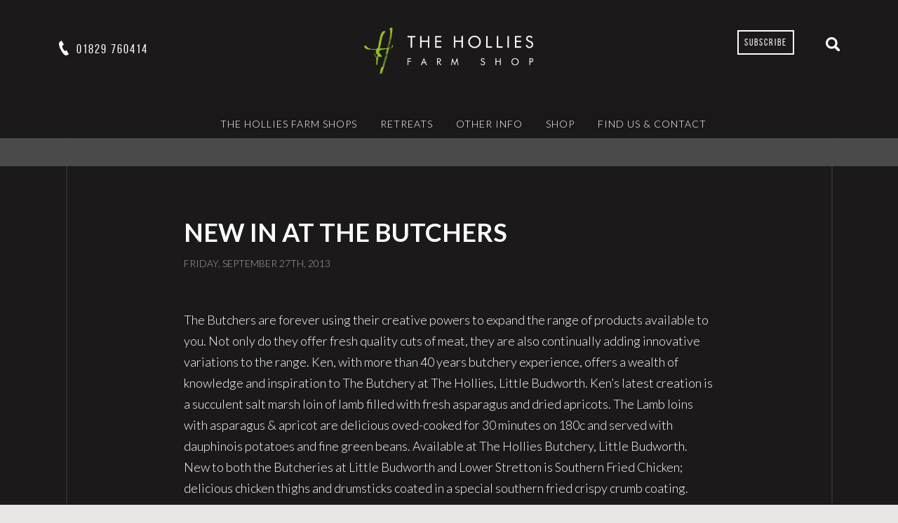

--- FILE ---
content_type: text/html; charset=UTF-8
request_url: https://theholliesfarmshop.co.uk/newatthebutchers/
body_size: 9606
content:
<!doctype html>

<html lang="en-US" class="no-js">
	<head>
		<meta charset="UTF-8">
		<title>New in at The Butchers - The Hollies Farm Shop</title>

		<link href="//www.google-analytics.com" rel="dns-prefetch">

		<link rel="apple-touch-icon" sizes="180x180" href="/apple-touch-icon.png">
		<link rel="icon" type="image/png" href="/favicon-32x32.png" sizes="32x32">
		<link rel="icon" type="image/png" href="/favicon-16x16.png" sizes="16x16">
		<link rel="manifest" href="/manifest.json">
		<link rel="mask-icon" href="/safari-pinned-tab.svg" color="#5bbad5">
		<meta name="theme-color" content="#ffffff">
		<!-- Google tag (gtag.js) -->
		<script async src="https://www.googletagmanager.com/gtag/js?id=G-RE9WNC61SJ"></script>
		<script>
		  window.dataLayer = window.dataLayer || [];
		  function gtag(){dataLayer.push(arguments);}
		  gtag('js', new Date());

		  gtag('config', 'G-RE9WNC61SJ');
		</script>		
		<meta http-equiv="X-UA-Compatible" content="IE=edge,chrome=1">
		<meta name="viewport" content="width=device-width, initial-scale=1.0">
				<script type="text/javascript" data-cookieconsent="ignore">
	window.dataLayer = window.dataLayer || [];

	function gtag() {
		dataLayer.push(arguments);
	}

	gtag("consent", "default", {
		ad_personalization: "denied",
		ad_storage: "denied",
		ad_user_data: "denied",
		analytics_storage: "denied",
		functionality_storage: "denied",
		personalization_storage: "denied",
		security_storage: "granted",
		wait_for_update: 500,
	});
	gtag("set", "ads_data_redaction", true);
	</script>
<script type="text/javascript"
		id="Cookiebot"
		src="https://consent.cookiebot.com/uc.js"
		data-implementation="wp"
		data-cbid="abe4fa9a-c961-4916-96ed-037364037ba2"
							data-blockingmode="auto"
	></script>
<meta name='robots' content='index, follow, max-image-preview:large, max-snippet:-1, max-video-preview:-1' />

	<!-- This site is optimized with the Yoast SEO plugin v26.8 - https://yoast.com/product/yoast-seo-wordpress/ -->
	<meta name="description" content="New in at The Butchers - The Hollies Farm Shop. The Butchers are forever using their creative powers to expand the range of products available to you. Not only do they offer fresh quality cuts of meat," />
	<link rel="canonical" href="https://www.theholliesfarmshop.co.uk/newatthebutchers/" />
	<meta property="og:locale" content="en_US" />
	<meta property="og:type" content="article" />
	<meta property="og:title" content="New in at The Butchers - The Hollies Farm Shop" />
	<meta property="og:description" content="New in at The Butchers - The Hollies Farm Shop. The Butchers are forever using their creative powers to expand the range of products available to you. Not only do they offer fresh quality cuts of meat," />
	<meta property="og:url" content="https://www.theholliesfarmshop.co.uk/newatthebutchers/" />
	<meta property="og:site_name" content="The Hollies Farm Shop" />
	<meta property="article:published_time" content="2013-09-27T08:38:59+00:00" />
	<meta name="author" content="Mindy Cowap" />
	<meta name="twitter:card" content="summary_large_image" />
	<meta name="twitter:label1" content="Written by" />
	<meta name="twitter:data1" content="Mindy Cowap" />
	<meta name="twitter:label2" content="Est. reading time" />
	<meta name="twitter:data2" content="1 minute" />
	<script type="application/ld+json" class="yoast-schema-graph">{"@context":"https://schema.org","@graph":[{"@type":"Article","@id":"https://www.theholliesfarmshop.co.uk/newatthebutchers/#article","isPartOf":{"@id":"https://www.theholliesfarmshop.co.uk/newatthebutchers/"},"author":{"name":"Mindy Cowap","@id":"https://theholliesfarmshop.co.uk/#/schema/person/d997bbeb3a446c381f95eca5cd5a94aa"},"headline":"New in at The Butchers","datePublished":"2013-09-27T08:38:59+00:00","mainEntityOfPage":{"@id":"https://www.theholliesfarmshop.co.uk/newatthebutchers/"},"wordCount":232,"commentCount":0,"publisher":{"@id":"https://theholliesfarmshop.co.uk/#organization"},"inLanguage":"en-US","potentialAction":[{"@type":"CommentAction","name":"Comment","target":["https://www.theholliesfarmshop.co.uk/newatthebutchers/#respond"]}]},{"@type":"WebPage","@id":"https://www.theholliesfarmshop.co.uk/newatthebutchers/","url":"https://www.theholliesfarmshop.co.uk/newatthebutchers/","name":"New in at The Butchers - The Hollies Farm Shop","isPartOf":{"@id":"https://theholliesfarmshop.co.uk/#website"},"datePublished":"2013-09-27T08:38:59+00:00","description":"New in at The Butchers - The Hollies Farm Shop. The Butchers are forever using their creative powers to expand the range of products available to you. Not only do they offer fresh quality cuts of meat,","breadcrumb":{"@id":"https://www.theholliesfarmshop.co.uk/newatthebutchers/#breadcrumb"},"inLanguage":"en-US","potentialAction":[{"@type":"ReadAction","target":["https://www.theholliesfarmshop.co.uk/newatthebutchers/"]}]},{"@type":"BreadcrumbList","@id":"https://www.theholliesfarmshop.co.uk/newatthebutchers/#breadcrumb","itemListElement":[{"@type":"ListItem","position":1,"name":"Home","item":"https://theholliesfarmshop.co.uk/"},{"@type":"ListItem","position":2,"name":"Our Blog","item":"https://www.theholliesfarmshop.co.uk/blog/"},{"@type":"ListItem","position":3,"name":"New in at The Butchers"}]},{"@type":"WebSite","@id":"https://theholliesfarmshop.co.uk/#website","url":"https://theholliesfarmshop.co.uk/","name":"The Hollies Farm Shop","description":"Cheshire Deli &amp; Farm Shops  | The Hollies Farm Shop","publisher":{"@id":"https://theholliesfarmshop.co.uk/#organization"},"potentialAction":[{"@type":"SearchAction","target":{"@type":"EntryPoint","urlTemplate":"https://theholliesfarmshop.co.uk/?s={search_term_string}"},"query-input":{"@type":"PropertyValueSpecification","valueRequired":true,"valueName":"search_term_string"}}],"inLanguage":"en-US"},{"@type":"Organization","@id":"https://theholliesfarmshop.co.uk/#organization","name":"The Hollies Farm Shop","url":"https://theholliesfarmshop.co.uk/","logo":{"@type":"ImageObject","inLanguage":"en-US","@id":"https://theholliesfarmshop.co.uk/#/schema/logo/image/","url":"https://theholliesfarmshop.co.uk/wp-content/uploads/2020/11/RGB-The-Hollies-Farm-Shop-Logos-09.png","contentUrl":"https://theholliesfarmshop.co.uk/wp-content/uploads/2020/11/RGB-The-Hollies-Farm-Shop-Logos-09.png","width":3508,"height":3508,"caption":"The Hollies Farm Shop"},"image":{"@id":"https://theholliesfarmshop.co.uk/#/schema/logo/image/"}},{"@type":"Person","@id":"https://theholliesfarmshop.co.uk/#/schema/person/d997bbeb3a446c381f95eca5cd5a94aa","name":"Mindy Cowap","image":{"@type":"ImageObject","inLanguage":"en-US","@id":"https://theholliesfarmshop.co.uk/#/schema/person/image/","url":"https://secure.gravatar.com/avatar/9ece26883e1f04d526fc0d15627d5b75d726e188aa0558633fa1ede66547f387?s=96&d=mm&r=g","contentUrl":"https://secure.gravatar.com/avatar/9ece26883e1f04d526fc0d15627d5b75d726e188aa0558633fa1ede66547f387?s=96&d=mm&r=g","caption":"Mindy Cowap"},"url":"https://theholliesfarmshop.co.uk/author/mindy/"}]}</script>
	<!-- / Yoast SEO plugin. -->


<link rel='dns-prefetch' href='//www.googletagmanager.com' />
<link rel="alternate" title="oEmbed (JSON)" type="application/json+oembed" href="https://theholliesfarmshop.co.uk/wp-json/oembed/1.0/embed?url=https%3A%2F%2Ftheholliesfarmshop.co.uk%2Fnewatthebutchers%2F" />
<link rel="alternate" title="oEmbed (XML)" type="text/xml+oembed" href="https://theholliesfarmshop.co.uk/wp-json/oembed/1.0/embed?url=https%3A%2F%2Ftheholliesfarmshop.co.uk%2Fnewatthebutchers%2F&#038;format=xml" />
<style id='wp-img-auto-sizes-contain-inline-css' type='text/css'>
img:is([sizes=auto i],[sizes^="auto," i]){contain-intrinsic-size:3000px 1500px}
/*# sourceURL=wp-img-auto-sizes-contain-inline-css */
</style>
<link rel='stylesheet' id='wp-block-library-css' href='https://theholliesfarmshop.co.uk/wp/wp-includes/css/dist/block-library/style.min.css?ver=6.9' type='text/css' media='all' />
<style id='global-styles-inline-css' type='text/css'>
:root{--wp--preset--aspect-ratio--square: 1;--wp--preset--aspect-ratio--4-3: 4/3;--wp--preset--aspect-ratio--3-4: 3/4;--wp--preset--aspect-ratio--3-2: 3/2;--wp--preset--aspect-ratio--2-3: 2/3;--wp--preset--aspect-ratio--16-9: 16/9;--wp--preset--aspect-ratio--9-16: 9/16;--wp--preset--color--black: #000000;--wp--preset--color--cyan-bluish-gray: #abb8c3;--wp--preset--color--white: #ffffff;--wp--preset--color--pale-pink: #f78da7;--wp--preset--color--vivid-red: #cf2e2e;--wp--preset--color--luminous-vivid-orange: #ff6900;--wp--preset--color--luminous-vivid-amber: #fcb900;--wp--preset--color--light-green-cyan: #7bdcb5;--wp--preset--color--vivid-green-cyan: #00d084;--wp--preset--color--pale-cyan-blue: #8ed1fc;--wp--preset--color--vivid-cyan-blue: #0693e3;--wp--preset--color--vivid-purple: #9b51e0;--wp--preset--gradient--vivid-cyan-blue-to-vivid-purple: linear-gradient(135deg,rgb(6,147,227) 0%,rgb(155,81,224) 100%);--wp--preset--gradient--light-green-cyan-to-vivid-green-cyan: linear-gradient(135deg,rgb(122,220,180) 0%,rgb(0,208,130) 100%);--wp--preset--gradient--luminous-vivid-amber-to-luminous-vivid-orange: linear-gradient(135deg,rgb(252,185,0) 0%,rgb(255,105,0) 100%);--wp--preset--gradient--luminous-vivid-orange-to-vivid-red: linear-gradient(135deg,rgb(255,105,0) 0%,rgb(207,46,46) 100%);--wp--preset--gradient--very-light-gray-to-cyan-bluish-gray: linear-gradient(135deg,rgb(238,238,238) 0%,rgb(169,184,195) 100%);--wp--preset--gradient--cool-to-warm-spectrum: linear-gradient(135deg,rgb(74,234,220) 0%,rgb(151,120,209) 20%,rgb(207,42,186) 40%,rgb(238,44,130) 60%,rgb(251,105,98) 80%,rgb(254,248,76) 100%);--wp--preset--gradient--blush-light-purple: linear-gradient(135deg,rgb(255,206,236) 0%,rgb(152,150,240) 100%);--wp--preset--gradient--blush-bordeaux: linear-gradient(135deg,rgb(254,205,165) 0%,rgb(254,45,45) 50%,rgb(107,0,62) 100%);--wp--preset--gradient--luminous-dusk: linear-gradient(135deg,rgb(255,203,112) 0%,rgb(199,81,192) 50%,rgb(65,88,208) 100%);--wp--preset--gradient--pale-ocean: linear-gradient(135deg,rgb(255,245,203) 0%,rgb(182,227,212) 50%,rgb(51,167,181) 100%);--wp--preset--gradient--electric-grass: linear-gradient(135deg,rgb(202,248,128) 0%,rgb(113,206,126) 100%);--wp--preset--gradient--midnight: linear-gradient(135deg,rgb(2,3,129) 0%,rgb(40,116,252) 100%);--wp--preset--font-size--small: 13px;--wp--preset--font-size--medium: 20px;--wp--preset--font-size--large: 36px;--wp--preset--font-size--x-large: 42px;--wp--preset--spacing--20: 0.44rem;--wp--preset--spacing--30: 0.67rem;--wp--preset--spacing--40: 1rem;--wp--preset--spacing--50: 1.5rem;--wp--preset--spacing--60: 2.25rem;--wp--preset--spacing--70: 3.38rem;--wp--preset--spacing--80: 5.06rem;--wp--preset--shadow--natural: 6px 6px 9px rgba(0, 0, 0, 0.2);--wp--preset--shadow--deep: 12px 12px 50px rgba(0, 0, 0, 0.4);--wp--preset--shadow--sharp: 6px 6px 0px rgba(0, 0, 0, 0.2);--wp--preset--shadow--outlined: 6px 6px 0px -3px rgb(255, 255, 255), 6px 6px rgb(0, 0, 0);--wp--preset--shadow--crisp: 6px 6px 0px rgb(0, 0, 0);}:where(.is-layout-flex){gap: 0.5em;}:where(.is-layout-grid){gap: 0.5em;}body .is-layout-flex{display: flex;}.is-layout-flex{flex-wrap: wrap;align-items: center;}.is-layout-flex > :is(*, div){margin: 0;}body .is-layout-grid{display: grid;}.is-layout-grid > :is(*, div){margin: 0;}:where(.wp-block-columns.is-layout-flex){gap: 2em;}:where(.wp-block-columns.is-layout-grid){gap: 2em;}:where(.wp-block-post-template.is-layout-flex){gap: 1.25em;}:where(.wp-block-post-template.is-layout-grid){gap: 1.25em;}.has-black-color{color: var(--wp--preset--color--black) !important;}.has-cyan-bluish-gray-color{color: var(--wp--preset--color--cyan-bluish-gray) !important;}.has-white-color{color: var(--wp--preset--color--white) !important;}.has-pale-pink-color{color: var(--wp--preset--color--pale-pink) !important;}.has-vivid-red-color{color: var(--wp--preset--color--vivid-red) !important;}.has-luminous-vivid-orange-color{color: var(--wp--preset--color--luminous-vivid-orange) !important;}.has-luminous-vivid-amber-color{color: var(--wp--preset--color--luminous-vivid-amber) !important;}.has-light-green-cyan-color{color: var(--wp--preset--color--light-green-cyan) !important;}.has-vivid-green-cyan-color{color: var(--wp--preset--color--vivid-green-cyan) !important;}.has-pale-cyan-blue-color{color: var(--wp--preset--color--pale-cyan-blue) !important;}.has-vivid-cyan-blue-color{color: var(--wp--preset--color--vivid-cyan-blue) !important;}.has-vivid-purple-color{color: var(--wp--preset--color--vivid-purple) !important;}.has-black-background-color{background-color: var(--wp--preset--color--black) !important;}.has-cyan-bluish-gray-background-color{background-color: var(--wp--preset--color--cyan-bluish-gray) !important;}.has-white-background-color{background-color: var(--wp--preset--color--white) !important;}.has-pale-pink-background-color{background-color: var(--wp--preset--color--pale-pink) !important;}.has-vivid-red-background-color{background-color: var(--wp--preset--color--vivid-red) !important;}.has-luminous-vivid-orange-background-color{background-color: var(--wp--preset--color--luminous-vivid-orange) !important;}.has-luminous-vivid-amber-background-color{background-color: var(--wp--preset--color--luminous-vivid-amber) !important;}.has-light-green-cyan-background-color{background-color: var(--wp--preset--color--light-green-cyan) !important;}.has-vivid-green-cyan-background-color{background-color: var(--wp--preset--color--vivid-green-cyan) !important;}.has-pale-cyan-blue-background-color{background-color: var(--wp--preset--color--pale-cyan-blue) !important;}.has-vivid-cyan-blue-background-color{background-color: var(--wp--preset--color--vivid-cyan-blue) !important;}.has-vivid-purple-background-color{background-color: var(--wp--preset--color--vivid-purple) !important;}.has-black-border-color{border-color: var(--wp--preset--color--black) !important;}.has-cyan-bluish-gray-border-color{border-color: var(--wp--preset--color--cyan-bluish-gray) !important;}.has-white-border-color{border-color: var(--wp--preset--color--white) !important;}.has-pale-pink-border-color{border-color: var(--wp--preset--color--pale-pink) !important;}.has-vivid-red-border-color{border-color: var(--wp--preset--color--vivid-red) !important;}.has-luminous-vivid-orange-border-color{border-color: var(--wp--preset--color--luminous-vivid-orange) !important;}.has-luminous-vivid-amber-border-color{border-color: var(--wp--preset--color--luminous-vivid-amber) !important;}.has-light-green-cyan-border-color{border-color: var(--wp--preset--color--light-green-cyan) !important;}.has-vivid-green-cyan-border-color{border-color: var(--wp--preset--color--vivid-green-cyan) !important;}.has-pale-cyan-blue-border-color{border-color: var(--wp--preset--color--pale-cyan-blue) !important;}.has-vivid-cyan-blue-border-color{border-color: var(--wp--preset--color--vivid-cyan-blue) !important;}.has-vivid-purple-border-color{border-color: var(--wp--preset--color--vivid-purple) !important;}.has-vivid-cyan-blue-to-vivid-purple-gradient-background{background: var(--wp--preset--gradient--vivid-cyan-blue-to-vivid-purple) !important;}.has-light-green-cyan-to-vivid-green-cyan-gradient-background{background: var(--wp--preset--gradient--light-green-cyan-to-vivid-green-cyan) !important;}.has-luminous-vivid-amber-to-luminous-vivid-orange-gradient-background{background: var(--wp--preset--gradient--luminous-vivid-amber-to-luminous-vivid-orange) !important;}.has-luminous-vivid-orange-to-vivid-red-gradient-background{background: var(--wp--preset--gradient--luminous-vivid-orange-to-vivid-red) !important;}.has-very-light-gray-to-cyan-bluish-gray-gradient-background{background: var(--wp--preset--gradient--very-light-gray-to-cyan-bluish-gray) !important;}.has-cool-to-warm-spectrum-gradient-background{background: var(--wp--preset--gradient--cool-to-warm-spectrum) !important;}.has-blush-light-purple-gradient-background{background: var(--wp--preset--gradient--blush-light-purple) !important;}.has-blush-bordeaux-gradient-background{background: var(--wp--preset--gradient--blush-bordeaux) !important;}.has-luminous-dusk-gradient-background{background: var(--wp--preset--gradient--luminous-dusk) !important;}.has-pale-ocean-gradient-background{background: var(--wp--preset--gradient--pale-ocean) !important;}.has-electric-grass-gradient-background{background: var(--wp--preset--gradient--electric-grass) !important;}.has-midnight-gradient-background{background: var(--wp--preset--gradient--midnight) !important;}.has-small-font-size{font-size: var(--wp--preset--font-size--small) !important;}.has-medium-font-size{font-size: var(--wp--preset--font-size--medium) !important;}.has-large-font-size{font-size: var(--wp--preset--font-size--large) !important;}.has-x-large-font-size{font-size: var(--wp--preset--font-size--x-large) !important;}
/*# sourceURL=global-styles-inline-css */
</style>

<style id='classic-theme-styles-inline-css' type='text/css'>
/*! This file is auto-generated */
.wp-block-button__link{color:#fff;background-color:#32373c;border-radius:9999px;box-shadow:none;text-decoration:none;padding:calc(.667em + 2px) calc(1.333em + 2px);font-size:1.125em}.wp-block-file__button{background:#32373c;color:#fff;text-decoration:none}
/*# sourceURL=/wp-includes/css/classic-themes.min.css */
</style>
<link rel='stylesheet' id='parent-style-css' href='https://theholliesfarmshop.co.uk/wp-content/themes/thehollies/library/css/style.css?ver=6.9' type='text/css' media='all' />
<link rel='stylesheet' id='child-style-css' href='https://theholliesfarmshop.co.uk/wp-content/themes/thehollies-child/library/css/style.css?ver=6.9' type='text/css' media='all' />
<link rel='stylesheet' id='fancybox2-css' href='https://theholliesfarmshop.co.uk/wp-content/themes/thehollies-child/library/js/fancybox/jquery.fancybox.css?ver=6.9' type='text/css' media='all' />
<script type="text/javascript" src="https://theholliesfarmshop.co.uk/wp/wp-includes/js/jquery/jquery.min.js?ver=3.7.1" id="jquery-core-js"></script>
<script type="text/javascript" src="https://theholliesfarmshop.co.uk/wp/wp-includes/js/jquery/jquery-migrate.min.js?ver=3.4.1" id="jquery-migrate-js"></script>
<script type="text/javascript" id="wp-goal-tracker-ga-js-extra">
/* <![CDATA[ */
var wpGoalTrackerGaEvents = {"pending":{"view_item":[],"begin_checkout":[],"add_to_cart":[],"view_cart":[],"purchase":[]}};
var wpGoalTrackerGa = {"version":"1.1.6","is_front_page":"","trackLinks":{"enabled":false,"type":"all"},"trackEmailLinks":"","pageSpeedTracking":"","click":[],"visibility":[],"pageTitle":"New in at The Butchers"};
//# sourceURL=wp-goal-tracker-ga-js-extra
/* ]]> */
</script>
<script type="text/javascript" src="https://theholliesfarmshop.co.uk/wp-content/plugins/goal-tracker-ga/public/js/wp-goal-tracker-ga-public.js?ver=1.1.6" id="wp-goal-tracker-ga-js"></script>
<script type="text/javascript" src="https://theholliesfarmshop.co.uk/wp-content/themes/thehollies-child/library/js/bxslider/jquery.bxslider.min.js?ver=1.0.0" id="bxslider-js"></script>
<script type="text/javascript" src="https://theholliesfarmshop.co.uk/wp-content/themes/thehollies-child/library/js/scripts.js?ver=1.0.0" id="script-js"></script>
<script type="text/javascript" src="https://theholliesfarmshop.co.uk/wp-content/themes/thehollies-child/library/js/fancybox/jquery.fancybox.min.js?ver=1.0.0" id="fancybox2-js"></script>

<!-- Google tag (gtag.js) snippet added by Site Kit -->
<!-- Google Analytics snippet added by Site Kit -->
<script type="text/javascript" src="https://www.googletagmanager.com/gtag/js?id=GT-PBN2THV" id="google_gtagjs-js" async></script>
<script type="text/javascript" id="google_gtagjs-js-after">
/* <![CDATA[ */
window.dataLayer = window.dataLayer || [];function gtag(){dataLayer.push(arguments);}
gtag("set","linker",{"domains":["theholliesfarmshop.co.uk"]});
gtag("js", new Date());
gtag("set", "developer_id.dZTNiMT", true);
gtag("config", "GT-PBN2THV");
//# sourceURL=google_gtagjs-js-after
/* ]]> */
</script>
<link rel="https://api.w.org/" href="https://theholliesfarmshop.co.uk/wp-json/" /><link rel="alternate" title="JSON" type="application/json" href="https://theholliesfarmshop.co.uk/wp-json/wp/v2/posts/594" /><!-- Global site tag (gtag.js) - Google Analytics -->
		<script async src="https://www.googletagmanager.com/gtag/js?id="></script>
		<script>
			window.dataLayer = window.dataLayer || [];
			function gtag(){dataLayer.push(arguments);}
			gtag("js", new Date());

			gtag("config", "",{"debug_mode":true});
		</script><meta name="generator" content="Site Kit by Google 1.161.0" /><link rel="icon" href="https://theholliesfarmshop.co.uk/wp-content/uploads/2025/11/Untitled-design.png" sizes="32x32" />
<link rel="icon" href="https://theholliesfarmshop.co.uk/wp-content/uploads/2025/11/Untitled-design.png" sizes="192x192" />
<link rel="apple-touch-icon" href="https://theholliesfarmshop.co.uk/wp-content/uploads/2025/11/Untitled-design.png" />
<meta name="msapplication-TileImage" content="https://theholliesfarmshop.co.uk/wp-content/uploads/2025/11/Untitled-design.png" />
		<style type="text/css" id="wp-custom-css">
			body {
 background-color: #e7e6e4;
}

		</style>
						
            <!-- Google Tag Manager -->
            <script>(function(w,d,s,l,i){w[l]=w[l]||[];w[l].push({'gtm.start':
                        new Date().getTime(),event:'gtm.js'});var f=d.getElementsByTagName(s)[0],
                    j=d.createElement(s),dl=l!='dataLayer'?'&l='+l:'';j.async=true;j.src=
                    'https://www.googletagmanager.com/gtm.js?id='+i+dl;f.parentNode.insertBefore(j,f);
                })(window,document,'script','dataLayer','GTM-T58QQ6B');</script>
            <!-- End Google Tag Manager -->
			</head>
	<body class="" itemscope itemtype="http://schema.org/Organization">
	    <!-- Google Tag Manager (noscript) -->
    <noscript><iframe src="https://www.googletagmanager.com/ns.html?id=GTM-T58QQ6B" height="0" width="0" style="display:none;visibility:hidden"></iframe></noscript>
    <!-- End Google Tag Manager (noscript) -->
		<!-- Organization Schema Start -->
	<meta itemprop="name" content="The Hollies Farm Shop"/>
	<meta itemprop="email" content="info@theholliesfarmshop.co.uk"/>
	<meta itemprop="sameAs" content="https://www.facebook.com/theholliesfarmshop"/>
	<meta itemprop="sameAs" content="https://twitter.com/Holliesfarmshop"/>
	<meta itemprop="sameAs" content="https://www.youtube.com/channel/UCSqhMHTjVe2kQQj1zCHI-Yg"/>
	<meta itemprop="sameAs" content="https://plus.google.com/113053446215809542532/posts"/>
	<meta itemprop="sameAs" content="https://www.instagram.com/theholliesfarmshop/"/>
	<meta itemprop="sameAs" content="https://uk.pinterest.com/holliesfarmshop/"/>
	<meta itemprop="url" content="http://www.theholliesfarmshop.co.uk/"/>
	<!-- Organization Schema End -->
				<header role="banner" class="internal-header">
				<div class="internal-bar">
					<div class="wrapper">
						<div class="assets position-1">
														<p class="telephone" itemprop="telephone">01829 760414</p>
						</div>
						<a class="logo" href="/">
							<img itemprop="logo" src="https://theholliesfarmshop.co.uk/wp-content/themes/thehollies-child/library/images/Logo-New.png" alt="The Hollies Farm Shop">
						</a>
						<div class="assets position-2">	
							<div class="tools">
								<div class="search-bar">
									<div class="wrapper">
										<form role="form" action="https://theholliesfarmshop.co.uk" method="get" class="searchform">
	<div role="search" class="input-container">
		<input type="text" aria-label="Search" name="s" id="s" value="" placeholder="Search The Hollies - Hit Enter">
	</div>
</form>									</div>
								</div>
								<a class="search" href="#">Search</a>
								<a class="subscribe" href="/other-info/newsletter-sign-up/">Subscribe</a>
							</div>
						</div>
					</div>
				</div>
				<a class="burger"><span></span> menu</a>
				<nav role="navigation"><div class="menu"><ul><li id="menu-item-160" class="column-view menu-item menu-item-has-children"><a href="https://theholliesfarmshop.co.uk/farm-shops/">The Hollies Farm Shops</a>
<div class='sub-menu-wrap'><ul class='sub-menu'>
	<li id="menu-item-19844" class="menu-item menu-item-has-children"><a href="https://www.theholliesfarmshop.co.uk/farm-shops/farm-shop-little-budworth/">Farm Shop &#8211; Little Budworth</a>
	<div class='sub-menu-wrap'><ul class='sub-menu'>
		<li id="menu-item-19832" class="menu-item"><a href="https://www.theholliesfarmshop.co.uk/gift-barn/">The Barn &#8211; Little Budworth</a></li>
		<li id="menu-item-14557" class="menu-item"><a href="https://theholliesfarmshop.co.uk/takeaway/">The Friesian Rooms &#8211; Little Budworth</a></li>
		<li id="menu-item-263" class="menu-item"><a href="https://theholliesfarmshop.co.uk/farm-shops/butchery-little-budworth/">Butchery – Little Budworth</a></li>
		<li id="menu-item-5919" class="menu-item"><a href="https://theholliesfarmshop.co.uk/farm-shops/fresh-fish-little-budworth/">Fresh Fish – Little Budworth</a></li>
	</ul></div>
</li>
	<li id="menu-item-266" class="menu-item menu-item-has-children"><a href="https://theholliesfarmshop.co.uk/farm-shops/farm-shop-lower-stretton/">Farm Shop – Lower Stretton</a>
	<div class='sub-menu-wrap'><ul class='sub-menu'>
		<li id="menu-item-17762" class="menu-item"><a href="https://theholliesfarmshop.co.uk/coffee-shops/cafe-hollies/">CAFÉ HOLLIES – Lower Stretton</a></li>
		<li id="menu-item-264" class="menu-item"><a href="https://theholliesfarmshop.co.uk/farm-shops/butchery-lower-stretton/">Butchery – Lower Stretton</a></li>
	</ul></div>
</li>
	<li id="menu-item-8055" class="hidden menu-item menu-item-has-children"><a href="#">Column 2</a>
	<div class='sub-menu-wrap'><ul class='sub-menu'>
		<li id="menu-item-18685" class="menu-item"><a href="https://www.theholliesfarmshop.co.uk/hollies-farm-cheshire/">Hollies Farm &#8211;  High Street</a></li>
		<li id="menu-item-265" class="menu-item"><a href="https://theholliesfarmshop.co.uk/farm-shops/delicatessen-cheshire/">Cheshire Delicatessen / Deli</a></li>
		<li id="menu-item-262" class="menu-item"><a href="https://theholliesfarmshop.co.uk/farm-shops/bakery/">Bakery</a></li>
		<li id="menu-item-270" class="menu-item"><a href="https://theholliesfarmshop.co.uk/farm-shops/wines-champagnes/">Wine &#038; Champagne</a></li>
		<li id="menu-item-267" class="menu-item"><a href="https://theholliesfarmshop.co.uk/farm-shops/gin-whisky/">Gin &#038; Whisky</a></li>
		<li id="menu-item-268" class="menu-item"><a href="https://theholliesfarmshop.co.uk/farm-shops/local-suppliers/">Local Suppliers</a></li>
	</ul></div>
</li>
</ul></div>
</li>
<li id="menu-item-17702" class="menu-item menu-item-has-children"><a href="https://theholliesretreats.co.uk/">Retreats</a>
<div class='sub-menu-wrap'><ul class='sub-menu'>
	<li id="menu-item-17703" class="menu-item"><a target="_blank" href="https://theholliesretreats.co.uk/cheshire/forest-lodges/">Cheshire Forest Lodges</a></li>
	<li id="menu-item-18627" class="menu-item"><a target="_blank" href="https://theholliesretreats.co.uk/cheshire-rooms-tarporley/">STAY on the High Street, Tarporley</a></li>
	<li id="menu-item-18628" class="menu-item"><a target="_blank" href="https://theholliesretreats.co.uk/dornoch/">Cathedral House, Dornoch</a></li>
	<li id="menu-item-14048" class="menu-item"><a target="_blank" href="https://theholliesretreats.co.uk/scotland/aviemore-lodges/">Luxury Highland Lodges</a></li>
	<li id="menu-item-17704" class="menu-item"><a target="_blank" href="https://www.muckrach.com/">Muckrach Country House</a></li>
</ul></div>
</li>
<li id="menu-item-240" class="column-view menu-item menu-item-has-children"><a href="https://theholliesfarmshop.co.uk/other-info/">Other Info</a>
<div class='sub-menu-wrap'><ul class='sub-menu'>
	<li id="menu-item-8056" class="hidden menu-item menu-item-has-children"><a href="#">Column 1</a>
	<div class='sub-menu-wrap'><ul class='sub-menu'>
		<li id="menu-item-19276" class="menu-item"><a href="https://theholliesfarmshop.co.uk/other-info/farm-shop-events/">Recent Events</a></li>
		<li id="menu-item-19841" class="menu-item"><a href="https://www.theholliesfarmshop.co.uk/other-info/recruitment/">Vacancies</a></li>
		<li id="menu-item-7244" class="menu-item"><a href="https://theholliesfarmshop.co.uk/farm-shops/60-years-hollies/">60 Years of The Hollies</a></li>
	</ul></div>
</li>
	<li id="menu-item-8057" class="hidden menu-item menu-item-has-children"><a href="#">Column 2</a>
	<div class='sub-menu-wrap'><ul class='sub-menu'>
		<li id="menu-item-6178" class="menu-item"><a href="https://theholliesfarmshop.co.uk/cookie-policy/">Cookie Policy</a></li>
		<li id="menu-item-6337" class="menu-item"><a href="https://theholliesfarmshop.co.uk/privacy-policy-cookie-restriction-mode/">Privacy Policy</a></li>
		<li id="menu-item-19837" class="menu-item"><a href="https://www.theholliesfarmshop.co.uk/other-info/access-statement/">Accessibility Policy</a></li>
		<li id="menu-item-362" class="menu-item"><a href="https://theholliesfarmshop.co.uk/other-info/sustainability-policy/">Sustainability Policy</a></li>
		<li id="menu-item-19839" class="menu-item"><a href="https://www.theholliesfarmshop.co.uk/other-info/social-responsibility/">Social Responsibility Policy</a></li>
	</ul></div>
</li>
</ul></div>
</li>
<li id="menu-item-19828" class="menu-item"><a href="https://thebarnatthehollies.com/">Shop</a></li>
<li id="menu-item-18859" class="menu-item"><a href="https://theholliesfarmshop.co.uk/contacts/">Find Us &#038; Contact</a></li>
</ul></div></nav>
				<div class="breadcrumbs-container">
								</div>
				
			</header>
		

	
	<div class="internal blog-single">
		<main class="wrapper">	
			<section class="single-content">
											<h1>New in at The Butchers</h1>
				<p class="meta">Friday, September 27th, 2013</p>
				<div class="the-content">
					<p>The Butchers are forever using their creative powers to expand the range of products available to you.  Not only do they offer fresh quality cuts of meat, they are also continually adding innovative variations to the range.  Ken, with more than 40 years butchery experience, offers a wealth of knowledge and inspiration to The Butchery at The Hollies, Little Budworth.  Ken&#8217;s latest creation is a succulent salt marsh loin of lamb filled with fresh asparagus and dried apricots.    The Lamb loins with asparagus &#038; apricot are delicious oved-cooked for 30 minutes on 180c and served with  dauphinois potatoes and fine green beans.  Available at The Hollies Butchery, Little Budworth.  New to both the Butcheries at Little Budworth and Lower Stretton is Southern Fried Chicken; delicious chicken thighs and drumsticks coated in a special southern fried crispy crumb coating.  Prepared by our Butchers, the Southern Fried Chicken can then be cooked in the oven for 60 minutes at 160c.  For the whole Amercian southern fried experience, why not serve with Cheshire Chips, Mrs Darlington&#8217;s Traditional Mayonnaise &#038; Stokes&#8217; Tomato Ketchup?    Southern Fried Chicken  Both the Butchery at Little Budworth and at Lower Stretton offer a wide range of quality meat products, ready to cook options and meat cuts with a twist.  Qualified Butchers are available to offer advise and assist with queries.  Open from 8am until 7pm daily (close 6pm Sunday).</p>
				</div>

								<p class="categorised">Categorised in Uncategorized</p>
									</section>
		</main>
	</div>
	<div class="wrapper single-sec-1">
		<div class="sidebar">
	<div class="position-1">
		<p class="title">Sign up to our Newsletter</p>
		<p>Keep up to date with the latest news, offers and events at the Hollies</p>


        <div id="mc_embed_signup">
            <form action="https://theholliesfarmshop.us8.list-manage.com/subscribe/post?u=1e23f8cbd7549af6be28b9cda&amp;id=b6ee6cd247" method="post" id="mc-embedded-subscribe-form" class="subscribe-form validate" name="mc-embedded-subscribe-form" class="validate" target="_blank" novalidate>
                <div id="mc_embed_signup_scroll">
                    <input type="email" value="" name="EMAIL" class="email required subscribe-input" id="mce-EMAIL" placeholder="Your Email address, Hit Enter" required>
                    <div style="position: absolute; left: -5000px;" aria-hidden="true"><input type="text" name="b_1e23f8cbd7549af6be28b9cda_b6ee6cd247" tabindex="-1" value=""></div>
                    <input style="opacity:0;" type="submit" value="Subscribe" name="subscribe" id="mc-embedded-subscribe" class="button">
                </div>
            </form>
        </div>

	</div>
	<div class="position-2">
		<p class="title">Follow Us</p>
		<p>For the latest news, offers and advice</p>
		<ul class="social-icons">				
									<li class="facebook">
				<a href="https://www.facebook.com/theholliesfarmshop" title="Facebook" target="_blank">Facebook</a>
			</li>
												<li class="youtube">
				<a href="https://www.youtube.com/channel/UCSqhMHTjVe2kQQj1zCHI-Yg" title="Youtube" target="_blank">Youtube</a>
			</li>
												<li class="instagram">
				<a href="https://www.instagram.com/theholliesfarmshop/" title="Instagram" target="_blank">Instagram</a>
			</li>
													<li class="pinterest">
					<a href="https://www.pinterest.com/holliesfarmshop/" title="Pinterest" target="_blank">Pinterest</a>
				</li>
					</ul>
		<p class="tag">Tag your Instagram photos with<br><a href="/hashtag-theholliesfarmshop/"><span>#theholliesfarmshop</span></a></p>
	</div>
</div>	</div>

		<footer role="contentinfo">
			<div class="wrapper">
				<nav><div class="menu"><ul><li id="menu-item-371" class="menu-item"><a href="https://theholliesfarmshop.co.uk/farm-shops/">Farms Shops</a></li>
<li id="menu-item-369" class="menu-item"><a href="https://theholliesfarmshop.co.uk/log-cabins-luxury-lodges/">Forest Lodges</a></li>
<li id="menu-item-368" class="menu-item"><a href="https://theholliesfarmshop.co.uk/gift-barn/">Gift Barn</a></li>
<li id="menu-item-14928" class="menu-item"><a href="https://theholliesfarmshop.co.uk/welcome-to-the-hollies-online-shop/">Welcome to The Hollies Online Shop</a></li>
<li id="menu-item-370" class="menu-item menu-item-has-children"><a href="https://theholliesfarmshop.co.uk/other-info/">Other Info</a>
<ul class="sub-menu">
	<li id="menu-item-6179" class="menu-item"><a href="https://theholliesfarmshop.co.uk/cookie-policy/">Cookie Policy</a></li>
	<li id="menu-item-374" class="menu-item"><a href="https://theholliesfarmshop.co.uk/privacy-policy-cookie-restriction-mode/">Privacy Policy</a></li>
</ul>
</li>
</ul></div></nav>
								<div class="copyright">
					<p>Copyright &copy;  1959 - 2016. All Rights Reserved. Company Registration Number: 441 8481</p>
					<a href="http://www.attaindesign.co.uk">Digital Agency</a>
				</div>
			</div>
		</footer>
		<a href="#" class="scrollup">Top</a>
		<script type="speculationrules">
{"prefetch":[{"source":"document","where":{"and":[{"href_matches":"/*"},{"not":{"href_matches":["/wp/wp-*.php","/wp/wp-admin/*","/wp-content/uploads/*","/wp-content/*","/wp-content/plugins/*","/wp-content/themes/thehollies-child/*","/wp-content/themes/thehollies/*","/*\\?(.+)"]}},{"not":{"selector_matches":"a[rel~=\"nofollow\"]"}},{"not":{"selector_matches":".no-prefetch, .no-prefetch a"}}]},"eagerness":"conservative"}]}
</script>

                <div id="modal" style="display: none;">
            <h3>Farm Shop - Little Budworth</h3>
            <p>
                <a href="http://59atthehollies.co.uk" title="59 at the hollies" target="_blank">
                    <img src="https://theholliesfarmshop.co.uk/wp-content/themes/thehollies/library/images/59atthehollies.png" alt="59atthehollies"/>
                    <span class="visit">Visit</span>
                    <span class="title">59 AT THE HOLLIES</span>
                </a>
            </p>
        </div>


        <!-- Little Budworth Schema -->
			<div itemprop="location" itemscope itemtype="https://schema.org/LocalBusiness">
				<meta itemprop="name" content="The Hollies Farm Shop - Little Budworth">
				<meta itemprop="description" content="The Hollies Farm Shop in Little Budworth is an award winning farm shop with its own coffee shop, delicatessen, butchery, luxury forest lodges and gift barn."/>
					<div itemprop="address" itemscope itemtype="https://schema.org/PostalAddress">
					<meta itemprop="streetAddress" content="Tarporley Road"/>
					<meta itemprop="addressLocality" content="Little Budworth, Tarporley"/>
					<meta itemprop="addressRegion" content="Cheshire"/>
					<meta itemprop="postalCode" content="CW6 9ES"/>
					<meta itemprop="addressCountry" content="United Kingdom"/>
					</div>
				<meta itemprop="image" content="http://www.theholliesfarmshop.co.uk/wp-content/uploads/2017/05/the-hollies-farm-shop-little-budworth.png" />
				<meta itemprop="telephone" content="01829 760 414"/>
				<meta itemprop="priceRange" content="££"/>
			</div>
		<!-- Lower Stretton Schema -->
			<div itemprop="location" itemscope itemtype="https://schema.org/LocalBusiness">
				<meta itemprop="name" content="The Hollies Farm Shop - Lower Stretton">
				<meta itemprop="description" content="The Hollies Farm Shop in Lower Stretton features market fresh fruit and vegetables and its own butchery, concept cafe and gift barn."/>
					<div itemprop="address" itemscope itemtype="https://schema.org/PostalAddress">
					<meta itemprop="streetAddress" content="Northwich Road"/>
					<meta itemprop="addressLocality" content="Lower Stretton, Warrington"/>
					<meta itemprop="addressRegion" content="Cheshire"/>
					<meta itemprop="postalCode" content="WA4 4PG"/>
					<meta itemprop="addressCountry" content="United Kingdom"/>
					</div>
				<meta itemprop="image" content="http://www.theholliesfarmshop.co.uk/wp-content/uploads/2017/05/the-hollies-farm-shop-lower-stretton.png" />
				<meta itemprop="telephone" content="01925 730 976"/>
				<meta itemprop="priceRange" content="££"/>
			</div>
	<script defer src="https://static.cloudflareinsights.com/beacon.min.js/vcd15cbe7772f49c399c6a5babf22c1241717689176015" integrity="sha512-ZpsOmlRQV6y907TI0dKBHq9Md29nnaEIPlkf84rnaERnq6zvWvPUqr2ft8M1aS28oN72PdrCzSjY4U6VaAw1EQ==" data-cf-beacon='{"version":"2024.11.0","token":"58945b9697974ef0a82aff22cab21e53","r":1,"server_timing":{"name":{"cfCacheStatus":true,"cfEdge":true,"cfExtPri":true,"cfL4":true,"cfOrigin":true,"cfSpeedBrain":true},"location_startswith":null}}' crossorigin="anonymous"></script>
</body>
</html>

--- FILE ---
content_type: text/css
request_url: https://theholliesfarmshop.co.uk/wp-content/themes/thehollies-child/library/css/style.css?ver=6.9
body_size: 15877
content:
/*! normalize.css v3.0.0 | MIT License | git.io/normalize */
/*! normalize.css v3.0.0 | HTML5 Display Definitions | MIT License | git.io/normalize */
@import url(https://fonts.googleapis.com/css?family=Lato:400,300,300italic,400italic,700,700italic,100,100italic,900,900italic);
/* line 9, ../../../../../../../../../../Library/Ruby/Gems/2.3.0/gems/compass-normalize-1.5/stylesheets/normalize/_html5.scss */
article,
aside,
details,
figcaption,
figure,
footer,
header,
hgroup,
main,
nav,
section,
summary {
  display: block;
}

/* line 29, ../../../../../../../../../../Library/Ruby/Gems/2.3.0/gems/compass-normalize-1.5/stylesheets/normalize/_html5.scss */
audio,
canvas,
progress,
video {
  display: inline-block;
  vertical-align: baseline;
}

/* line 40, ../../../../../../../../../../Library/Ruby/Gems/2.3.0/gems/compass-normalize-1.5/stylesheets/normalize/_html5.scss */
audio:not([controls]) {
  display: none;
  height: 0;
}

/* line 47, ../../../../../../../../../../Library/Ruby/Gems/2.3.0/gems/compass-normalize-1.5/stylesheets/normalize/_html5.scss */
[hidden],
template {
  display: none;
}

/*! normalize.css v3.0.0 | Base | MIT License | git.io/normalize */
/* line 11, ../../../../../../../../../../Library/Ruby/Gems/2.3.0/gems/compass-normalize-1.5/stylesheets/normalize/_base.scss */
html {
  font-family: sans-serif;
  -webkit-text-size-adjust: 100%;
  -ms-text-size-adjust: 100%;
}

/* line 19, ../../../../../../../../../../Library/Ruby/Gems/2.3.0/gems/compass-normalize-1.5/stylesheets/normalize/_base.scss */
body {
  margin: 0;
}

/*! normalize.css v3.0.0 | Links | MIT License | git.io/normalize */
/* line 9, ../../../../../../../../../../Library/Ruby/Gems/2.3.0/gems/compass-normalize-1.5/stylesheets/normalize/_links.scss */
a {
  background: transparent;
}

/* line 15, ../../../../../../../../../../Library/Ruby/Gems/2.3.0/gems/compass-normalize-1.5/stylesheets/normalize/_links.scss */
a:active,
a:hover {
  outline: 0;
}

/*! normalize.css v3.0.0 | Typography | MIT License | git.io/normalize */
/* line 9, ../../../../../../../../../../Library/Ruby/Gems/2.3.0/gems/compass-normalize-1.5/stylesheets/normalize/_typography.scss */
abbr[title] {
  border-bottom: 1px dotted;
}

/* line 15, ../../../../../../../../../../Library/Ruby/Gems/2.3.0/gems/compass-normalize-1.5/stylesheets/normalize/_typography.scss */
b,
strong {
  font-weight: bold;
}

/* line 22, ../../../../../../../../../../Library/Ruby/Gems/2.3.0/gems/compass-normalize-1.5/stylesheets/normalize/_typography.scss */
dfn {
  font-style: italic;
}

/* line 29, ../../../../../../../../../../Library/Ruby/Gems/2.3.0/gems/compass-normalize-1.5/stylesheets/normalize/_typography.scss */
h1 {
  font-size: 2em;
  margin: 0.67em 0;
}

/* line 36, ../../../../../../../../../../Library/Ruby/Gems/2.3.0/gems/compass-normalize-1.5/stylesheets/normalize/_typography.scss */
mark {
  background: #ff0;
  color: #000;
}

/* line 43, ../../../../../../../../../../Library/Ruby/Gems/2.3.0/gems/compass-normalize-1.5/stylesheets/normalize/_typography.scss */
small {
  font-size: 80%;
}

/* line 49, ../../../../../../../../../../Library/Ruby/Gems/2.3.0/gems/compass-normalize-1.5/stylesheets/normalize/_typography.scss */
sub,
sup {
  font-size: 75%;
  line-height: 0;
  position: relative;
  vertical-align: baseline;
}

/* line 57, ../../../../../../../../../../Library/Ruby/Gems/2.3.0/gems/compass-normalize-1.5/stylesheets/normalize/_typography.scss */
sup {
  top: -0.5em;
}

/* line 61, ../../../../../../../../../../Library/Ruby/Gems/2.3.0/gems/compass-normalize-1.5/stylesheets/normalize/_typography.scss */
sub {
  bottom: -0.25em;
}

/*! normalize.css v3.0.0 | Embedded Content | MIT License | git.io/normalize */
/* line 9, ../../../../../../../../../../Library/Ruby/Gems/2.3.0/gems/compass-normalize-1.5/stylesheets/normalize/_embeds.scss */
img {
  border: 0;
}

/* line 15, ../../../../../../../../../../Library/Ruby/Gems/2.3.0/gems/compass-normalize-1.5/stylesheets/normalize/_embeds.scss */
svg:not(:root) {
  overflow: hidden;
}

/*! normalize.css v3.0.0 | Figures | MIT License | git.io/normalize */
/* line 9, ../../../../../../../../../../Library/Ruby/Gems/2.3.0/gems/compass-normalize-1.5/stylesheets/normalize/_groups.scss */
figure {
  margin: 1em 40px;
}

/* line 15, ../../../../../../../../../../Library/Ruby/Gems/2.3.0/gems/compass-normalize-1.5/stylesheets/normalize/_groups.scss */
hr {
  -moz-box-sizing: content-box;
  box-sizing: content-box;
  height: 0;
}

/* line 23, ../../../../../../../../../../Library/Ruby/Gems/2.3.0/gems/compass-normalize-1.5/stylesheets/normalize/_groups.scss */
pre {
  overflow: auto;
}

/* line 29, ../../../../../../../../../../Library/Ruby/Gems/2.3.0/gems/compass-normalize-1.5/stylesheets/normalize/_groups.scss */
code,
kbd,
pre,
samp {
  font-family: monospace, monospace;
  font-size: 1em;
}

/*! normalize.css v3.0.0 | Forms | MIT License | git.io/normalize */
/* line 15, ../../../../../../../../../../Library/Ruby/Gems/2.3.0/gems/compass-normalize-1.5/stylesheets/normalize/_forms.scss */
button,
input,
optgroup,
select,
textarea {
  color: inherit;
  font: inherit;
  margin: 0;
}

/* line 27, ../../../../../../../../../../Library/Ruby/Gems/2.3.0/gems/compass-normalize-1.5/stylesheets/normalize/_forms.scss */
button {
  overflow: visible;
}

/* line 36, ../../../../../../../../../../Library/Ruby/Gems/2.3.0/gems/compass-normalize-1.5/stylesheets/normalize/_forms.scss */
button,
select {
  text-transform: none;
}

/* line 47, ../../../../../../../../../../Library/Ruby/Gems/2.3.0/gems/compass-normalize-1.5/stylesheets/normalize/_forms.scss */
button,
html input[type="button"],
input[type="reset"],
input[type="submit"] {
  -webkit-appearance: button;
  cursor: pointer;
}

/* line 57, ../../../../../../../../../../Library/Ruby/Gems/2.3.0/gems/compass-normalize-1.5/stylesheets/normalize/_forms.scss */
button[disabled],
html input[disabled] {
  cursor: default;
}

/* line 64, ../../../../../../../../../../Library/Ruby/Gems/2.3.0/gems/compass-normalize-1.5/stylesheets/normalize/_forms.scss */
button::-moz-focus-inner,
input::-moz-focus-inner {
  border: 0;
  padding: 0;
}

/* line 73, ../../../../../../../../../../Library/Ruby/Gems/2.3.0/gems/compass-normalize-1.5/stylesheets/normalize/_forms.scss */
input {
  line-height: normal;
}

/* line 83, ../../../../../../../../../../Library/Ruby/Gems/2.3.0/gems/compass-normalize-1.5/stylesheets/normalize/_forms.scss */
input[type="checkbox"],
input[type="radio"] {
  box-sizing: border-box;
  padding: 0;
}

/* line 93, ../../../../../../../../../../Library/Ruby/Gems/2.3.0/gems/compass-normalize-1.5/stylesheets/normalize/_forms.scss */
input[type="number"]::-webkit-inner-spin-button,
input[type="number"]::-webkit-outer-spin-button {
  height: auto;
}

/* line 102, ../../../../../../../../../../Library/Ruby/Gems/2.3.0/gems/compass-normalize-1.5/stylesheets/normalize/_forms.scss */
input[type="search"] {
  -webkit-appearance: textfield;
  -moz-box-sizing: content-box;
  -webkit-box-sizing: content-box;
  box-sizing: content-box;
}

/* line 113, ../../../../../../../../../../Library/Ruby/Gems/2.3.0/gems/compass-normalize-1.5/stylesheets/normalize/_forms.scss */
input[type="search"]::-webkit-search-cancel-button,
input[type="search"]::-webkit-search-decoration {
  -webkit-appearance: none;
}

/* line 120, ../../../../../../../../../../Library/Ruby/Gems/2.3.0/gems/compass-normalize-1.5/stylesheets/normalize/_forms.scss */
fieldset {
  border: 1px solid #c0c0c0;
  margin: 0 2px;
  padding: 0.35em 0.625em 0.75em;
}

/* line 129, ../../../../../../../../../../Library/Ruby/Gems/2.3.0/gems/compass-normalize-1.5/stylesheets/normalize/_forms.scss */
legend {
  border: 0;
  padding: 0;
}

/* line 136, ../../../../../../../../../../Library/Ruby/Gems/2.3.0/gems/compass-normalize-1.5/stylesheets/normalize/_forms.scss */
textarea {
  overflow: auto;
}

/* line 143, ../../../../../../../../../../Library/Ruby/Gems/2.3.0/gems/compass-normalize-1.5/stylesheets/normalize/_forms.scss */
optgroup {
  font-weight: bold;
}

/*! normalize.css v3.0.0 | Tables | MIT License | git.io/normalize */
/* line 9, ../../../../../../../../../../Library/Ruby/Gems/2.3.0/gems/compass-normalize-1.5/stylesheets/normalize/_tables.scss */
table {
  border-collapse: collapse;
  border-spacing: 0;
}

/* line 14, ../../../../../../../../../../Library/Ruby/Gems/2.3.0/gems/compass-normalize-1.5/stylesheets/normalize/_tables.scss */
td,
th {
  padding: 0;
}

/*
// ----------------------------------------------
// Usage example:
// For IE set $mq-support to false.
// Set the fixed value.
// Then use mixins to test whether styles should be applied.
// ----------------------------------------------

$mq-support: false;
$mq-fixed-value: 1024;

// Renders at fixed value
@include bp (min-width, 300px) { 
    div { color:#000; }
}

// Doesn't render without MQ support
@include bp (min-width, 1200px) { 
    div { color:#FFF; }
}

// ----------------------------------------------
*/
/* line 67, ../scss/_mixins.scss */
body .container {
  max-width: 1133px;
  margin: 0 auto;
  padding: 0 10px;
}

/* line 76, ../scss/_mixins.scss */
.clearfix:after, .sidebar:after, .home .sec-1:after, .alternate-content .coulumn-variation-1:after, .alternate-content .coulumn-variation-2:after, .alternate-content .coulumn-variation-3:after, .media-container:after, .blog-layout main.wrapper:after, .blog-layout .has-posts:after, .internal.layout-1 .sec-2:after, .internal.default .sec-2:after, .internal.layout-2 .sec-2:after, .internal.layout-2 .sec-2 .wrapper:after, .internal .has-contacts:after, .internal .has-team:after, .internal.forest-extras .featured-image-block:after, .internal.forest-extras .standard-image-block:after, .internal .sec-1 .image-holder .content .column-variation-1:after,
.internal .sec-1 .image-holder .content .column-variation-2:after {
  content: "";
  display: table;
  clear: both;
}

/* line 104, ../scss/_mixins.scss */
.internal .has-team .col .the-content {
  position: absolute;
  top: 0;
  left: 0;
  bottom: 0;
  right: 0;
}

/* line 4, ../scss/layout/_forms.scss */
.ninja-forms-cont input,
.ninja-forms-cont textarea,
.ninja-forms-cont select,
.internal .ninja-forms-cont input,
.internal .ninja-forms-cont textarea,
.internal .ninja-forms-cont select {
  color: #1b1919;
  padding: 15px 5px;
}
/* line 11, ../scss/layout/_forms.scss */
.ninja-forms-cont label,
.internal .ninja-forms-cont label {
  display: block !important;
  color: #717070;
  text-transform: uppercase;
  font-size: 16px;
  margin-bottom: 5px;
}
/* line 19, ../scss/layout/_forms.scss */
.ninja-forms-cont input[type=submit],
.internal .ninja-forms-cont input[type=submit] {
  -moz-transition: all 1s;
  -o-transition: all 1s;
  -webkit-transition: all 1s;
  transition: all 1s;
  background-color: inherit;
  border: 2px solid #95c300;
  color: #95c300;
  font-size: 24px;
  text-transform: uppercase;
  font-family: "BebasNeueRegular", sans-serif;
  font-weight: 600;
  padding: 10px 15px;
}
/* line 30, ../scss/layout/_forms.scss */
.ninja-forms-cont input[type=submit]:hover,
.internal .ninja-forms-cont input[type=submit]:hover {
  background-color: #fff;
  border: 2px solid #fff;
  color: #1b1919;
}
/* line 37, ../scss/layout/_forms.scss */
.ninja-forms-cont h1,
.ninja-forms-cont h2,
.ninja-forms-cont h3,
.ninja-forms-cont h4,
.ninja-forms-cont h5,
.ninja-forms-cont h6,
.internal .ninja-forms-cont h1,
.internal .ninja-forms-cont h2,
.internal .ninja-forms-cont h3,
.internal .ninja-forms-cont h4,
.internal .ninja-forms-cont h5,
.internal .ninja-forms-cont h6 {
  text-align: center;
  margin-top: 10px;
}
/* line 46, ../scss/layout/_forms.scss */
.ninja-forms-cont h1:after,
.ninja-forms-cont h2:after,
.ninja-forms-cont h3:after,
.ninja-forms-cont h4:after,
.ninja-forms-cont h5:after,
.ninja-forms-cont h6:after,
.internal .ninja-forms-cont h1:after,
.internal .ninja-forms-cont h2:after,
.internal .ninja-forms-cont h3:after,
.internal .ninja-forms-cont h4:after,
.internal .ninja-forms-cont h5:after,
.internal .ninja-forms-cont h6:after {
  content: "";
  display: block;
  border-bottom: 1px solid #fff;
  width: 60px;
  margin: 0 auto;
  padding-top: 30px;
}
/* line 56, ../scss/layout/_forms.scss */
.ninja-forms-cont p,
.internal .ninja-forms-cont p {
  font-size: 14px;
  line-height: 18px;
}
/* line 61, ../scss/layout/_forms.scss */
.ninja-forms-cont .ninja-forms-required-items,
.ninja-forms-cont .ninja-forms-response-msg,
.ninja-forms-cont .ninja-forms-error-msg,
.internal .ninja-forms-cont .ninja-forms-required-items,
.internal .ninja-forms-cont .ninja-forms-response-msg,
.internal .ninja-forms-cont .ninja-forms-error-msg {
  color: #fff;
  margin-bottom: 20px;
  text-align: center;
}
/* line 69, ../scss/layout/_forms.scss */
.ninja-forms-cont .nf-form-fields-required,
.internal .ninja-forms-cont .nf-form-fields-required {
  text-align: left;
}
/* line 73, ../scss/layout/_forms.scss */
.ninja-forms-cont .ninja-forms-required-items,
.internal .ninja-forms-cont .ninja-forms-required-items {
  text-align: left;
}
/* line 78, ../scss/layout/_forms.scss */
.ninja-forms-cont .ninja-forms-field-error p,
.internal .ninja-forms-cont .ninja-forms-field-error p {
  border: 2px solid #ff0000;
  padding: 6px;
  margin-top: 10px;
  font-weight: bold;
}

/* line 88, ../scss/layout/_forms.scss */
table > thead > tr > th,
table > tbody > tr > th,
table > tfoot > tr > th,
table > thead > tr > td,
table > tbody > tr > td,
table > tfoot > tr > td {
  padding: 8px;
  line-height: 1.42857143;
  vertical-align: top;
  border-top: 1px solid #dddddd;
  font-weight: 300;
}

/* line 102, ../scss/layout/_forms.scss */
table thead {
  border-top: 2px solid #fff;
}
/* line 107, ../scss/layout/_forms.scss */
table thead tr th {
  font-weight: bold;
}
/* line 116, ../scss/layout/_forms.scss */
table tbody tr th {
  font-weight: bold;
}

/* line 123, ../scss/layout/_forms.scss */
th {
  text-align: left;
  font-weight: 700;
}

/* line 128, ../scss/layout/_forms.scss */
table {
  width: 100%;
  max-width: 100%;
  margin-bottom: 20px;
}

@font-face {
  font-family: BebasNeueRegular;
  src: url("../fonts/bebasneueregular-webfont.eot");
  src: url("../fonts/bebasneueregular-webfont.eot?#iefix") format("embedded-opentype"), url("../fonts/bebasneueregular-webfont.woff2") format("woff2"), url("../fonts/bebasneueregular-webfont.woff") format("woff"), url("../fonts/bebasneueregular-webfont.ttf") format("truetype"), url("../fonts/bebasneueregular-webfont.svg#bebas_neue_regularregular") format("svg");
  font-weight: normal;
  font-style: normal;
}
/* line 16, ../scss/layout/_body.scss */
* {
  margin: 0;
  -moz-box-sizing: border-box;
  -webkit-box-sizing: border-box;
  box-sizing: border-box;
}

@media only screen and (max-width: 675px) {
  /* line 20, ../scss/layout/_body.scss */
  html, body {
    height: inherit;
  }
}

/* line 27, ../scss/layout/_body.scss */
body {
  font-family: "Lato", sans-serif;
  font-weight: 400;
  background: #ffffff;
  	/* =WordPress Core
  -------------------------------------------------------------- */
}
@media only screen and (max-width: 599px) {
  /* line 27, ../scss/layout/_body.scss */
  body {
    min-width: 320px;
  }
}
/* line 36, ../scss/layout/_body.scss */
body a {
  -moz-transition: all 1s;
  -o-transition: all 1s;
  -webkit-transition: all 1s;
  transition: all 1s;
  text-decoration: none;
  color: #95c300;
}
/* line 41, ../scss/layout/_body.scss */
body a.button {
  display: inline-block;
  color: #fff;
  border: 2px solid #fff;
  padding: 8px;
  margin: 20px 0;
  margin-right: 16px;
}
/* line 50, ../scss/layout/_body.scss */
body a.button:last-of-type {
  margin-right: 0px;
}
/* line 54, ../scss/layout/_body.scss */
body a.button:hover {
  background-color: #fff;
  color: #1b1919;
}
/* line 61, ../scss/layout/_body.scss */
body a[href^=tel] {
  text-decoration: none;
}
/* line 66, ../scss/layout/_body.scss */
body h1,
body .h1 {
  font-size: 36px;
}
/* line 70, ../scss/layout/_body.scss */
body h2,
body .h2 {
  font-size: 30px;
}
/* line 74, ../scss/layout/_body.scss */
body h3,
body .h3 {
  font-size: 24px;
}
/* line 78, ../scss/layout/_body.scss */
body h4,
body .h4 {
  font-size: 18px;
}
/* line 82, ../scss/layout/_body.scss */
body h5,
body .h5 {
  font-size: 14px;
}
/* line 86, ../scss/layout/_body.scss */
body h6,
body .h6 {
  font-size: 12px;
}
/* line 91, ../scss/layout/_body.scss */
body h1,
body h2,
body h3,
body h4,
body h5,
body h6,
body .h1,
body .h2,
body .h3,
body .h4,
body .h5,
body .h6 {
  font-family: inherit;
  font-weight: 700;
  line-height: 1.1;
  color: #fff;
  margin-bottom: 1em;
  text-transform: uppercase;
  font-family: "Lato", sans-serif;
  margin-top: 0;
}
/* line 114, ../scss/layout/_body.scss */
body p {
  font-weight: 300;
  color: #444444;
  line-height: 30px;
  font-size: 16px;
  margin-bottom: 15px;
}
/* line 123, ../scss/layout/_body.scss */
body img {
  max-width: 100%;
}
/* line 128, ../scss/layout/_body.scss */
body .wrapper {
  width: 100%;
  max-width: 1133px;
  margin: 0 auto;
  padding: 0 20px;
}
@media only screen and (max-width: 1120px) {
  /* line 128, ../scss/layout/_body.scss */
  body .wrapper {
    width: 100%;
    max-width: 1120px;
    padding: 0 20px;
  }
}
@media only screen and (max-width: 979px) {
  /* line 128, ../scss/layout/_body.scss */
  body .wrapper {
    width: 100%;
    max-width: 979px;
    padding: 0 20px;
  }
}
@media only screen and (max-width: 770px) {
  /* line 128, ../scss/layout/_body.scss */
  body .wrapper {
    width: 100%;
    max-width: 770px;
    padding: 0 20px;
  }
}
@media only screen and (max-width: 599px) {
  /* line 128, ../scss/layout/_body.scss */
  body .wrapper {
    padding: 0 10px;
  }
}
/* line 157, ../scss/layout/_body.scss */
body .container {
  position: relative;
}
/* line 167, ../scss/layout/_body.scss */
body hr {
  width: 100px;
  margin: 30px 0;
}
/* line 181, ../scss/layout/_body.scss */
body .aligncenter,
body div.aligncenter {
  display: block;
  margin: 30px auto;
}
/* line 187, ../scss/layout/_body.scss */
body .alignright {
  float: right;
}
/* line 191, ../scss/layout/_body.scss */
body .alignleft {
  float: left;
}
/* line 195, ../scss/layout/_body.scss */
body a img.alignright {
  float: right;
}
/* line 202, ../scss/layout/_body.scss */
body a img.alignleft {
  float: left;
}
/* line 206, ../scss/layout/_body.scss */
body a img.aligncenter {
  display: block;
  margin-left: auto;
  margin-right: auto;
}
/* line 212, ../scss/layout/_body.scss */
body .wp-caption {
  max-width: 96%;
  /* Image does not overflow the content area */
  text-align: center;
}
/* line 217, ../scss/layout/_body.scss */
body .wp-caption.alignnone {
  width: auto !important;
  float: none !important;
}
/* line 222, ../scss/layout/_body.scss */
body .wp-caption.alignleft {
  width: auto !important;
  float: none !important;
}
/* line 227, ../scss/layout/_body.scss */
body .wp-caption.alignright {
  width: auto !important;
  float: none !important;
}
/* line 232, ../scss/layout/_body.scss */
body .wp-caption img {
  border: 0 none;
  height: auto;
  margin: 0;
  max-width: 98.5%;
  padding: 0;
  width: auto;
}
/* line 241, ../scss/layout/_body.scss */
body .wp-caption p.wp-caption-text {
  font-size: 13px;
  line-height: 17px;
  margin: 0;
  padding: 0 4px 5px;
}

/* line 3, ../scss/layout/_header.scss */
header.home-header, header.internal-header {
  background: url(../images/shadow-top-background.png) repeat-x;
  position: fixed;
  z-index: 114;
  width: 100%;
  -moz-transition: all 0.4s ease;
  -o-transition: all 0.4s ease;
  -webkit-transition: all 0.4s ease;
  transition: all 0.4s ease;
  padding-top: 30px;
}
@media only screen and (max-width: 1120px) {
  /* line 3, ../scss/layout/_header.scss */
  header.home-header, header.internal-header {
    padding-top: 0px;
    background: none;
  }
}
@media only screen and (max-width: 599px) {
  /* line 3, ../scss/layout/_header.scss */
  header.home-header, header.internal-header {
    position: relative;
    background: none;
    background-color: #1b1919;
    overflow: hidden;
  }
}
/* line 26, ../scss/layout/_header.scss */
header.home-header .home-bar,
header.home-header .internal-bar, header.internal-header .home-bar,
header.internal-header .internal-bar {
  position: relative;
}
@media only screen and (max-width: 1120px) {
  /* line 26, ../scss/layout/_header.scss */
  header.home-header .home-bar,
  header.home-header .internal-bar, header.internal-header .home-bar,
  header.internal-header .internal-bar {
    background-color: #1b1919;
  }
}
/* line 36, ../scss/layout/_header.scss */
header.home-header .internal-bar, header.internal-header .internal-bar {
  background-color: #1b1919;
}
@media only screen and (min-width: 770px) {
  /* line 42, ../scss/layout/_header.scss */
  header.home-header.sticky, header.internal-header.sticky {
    background: none;
    padding-top: 0px;
    position: fixed;
  }
}
@media only screen and (min-width: 770px) and (max-width: 770px) {
  /* line 42, ../scss/layout/_header.scss */
  header.home-header.sticky, header.internal-header.sticky {
    position: inherit;
  }
}
@media only screen and (min-width: 770px) {
  /* line 51, ../scss/layout/_header.scss */
  header.home-header.sticky .home-bar, header.internal-header.sticky .home-bar {
    background-color: #1b1919;
    -moz-transition: all 0.4s ease;
    -o-transition: all 0.4s ease;
    -webkit-transition: all 0.4s ease;
    transition: all 0.4s ease;
  }
  /* line 58, ../scss/layout/_header.scss */
  header.home-header.sticky .home-bar .wrapper a.logo, header.internal-header.sticky .home-bar .wrapper a.logo {
    width: 247px;
    padding: 10px 0;
    -moz-transition: all 0.4s ease;
    -o-transition: all 0.4s ease;
    -webkit-transition: all 0.4s ease;
    transition: all 0.4s ease;
  }
  /* line 115, ../scss/layout/_header.scss */
  header.home-header.sticky nav, header.internal-header.sticky nav {
    margin-top: 0;
    background-color: rgba(27, 25, 25, 0.9);
  }
}
@media only screen and (min-width: 770px) and (max-width: 770px) {
  /* line 115, ../scss/layout/_header.scss */
  header.home-header.sticky nav, header.internal-header.sticky nav {
    background-color: #ffffff;
  }
}

/* line 127, ../scss/layout/_header.scss */
header.home-header .wrapper, header.internal-header .wrapper {
  position: relative;
  text-align: center;
}
@media only screen and (max-width: 599px) {
  /* line 133, ../scss/layout/_header.scss */
  header.home-header .wrapper .assets, header.internal-header .wrapper .assets {
    position: absolute;
  }
}
/* line 140, ../scss/layout/_header.scss */
header.home-header .wrapper .assets.position-2, header.internal-header .wrapper .assets.position-2 {
  position: absolute;
  top: 0;
  bottom: 0;
  right: 10px;
  margin: auto;
  width: 30%;
  height: 45%;
}
@media only screen and (max-width: 770px) {
  /* line 140, ../scss/layout/_header.scss */
  header.home-header .wrapper .assets.position-2, header.internal-header .wrapper .assets.position-2 {
    right: 10px;
    width: 30%;
  }
}
@media only screen and (max-width: 770px) {
  /* line 155, ../scss/layout/_header.scss */
  header.home-header .wrapper .assets.position-2.active, header.internal-header .wrapper .assets.position-2.active {
    position: relative;
    right: 0;
    height: 60px;
    width: 100%;
  }
}
@media only screen and (max-width: 770px) {
  /* line 163, ../scss/layout/_header.scss */
  header.home-header .wrapper .assets.position-2.active .tools, header.internal-header .wrapper .assets.position-2.active .tools {
    position: relative;
    margin-top: 10px;
    top: 0;
  }
}
@media only screen and (max-width: 770px) {
  /* line 170, ../scss/layout/_header.scss */
  header.home-header .wrapper .assets.position-2.active .tools .search-bar, header.internal-header .wrapper .assets.position-2.active .tools .search-bar {
    height: auto;
    display: inline-block;
    width: 100%;
    right: 0;
    width: auto;
  }
}
/* line 183, ../scss/layout/_header.scss */
header.home-header .wrapper .assets.position-1, header.internal-header .wrapper .assets.position-1 {
  position: absolute;
  top: 0;
  bottom: 0;
  left: 10px;
  margin: auto;
  width: 30%;
  height: 30%;
}
/* line 198, ../scss/layout/_header.scss */
header.home-header .wrapper a.logo, header.internal-header .wrapper a.logo {
  display: block;
  width: 349px;
  margin: 0 auto;
  background-color: #1b1919;
  padding: 40px;
}
@media only screen and (max-width: 599px) {
  /* line 198, ../scss/layout/_header.scss */
  header.home-header .wrapper a.logo, header.internal-header .wrapper a.logo {
    padding: 10px 0;
  }
}
@media only screen and (max-width: 1120px) {
  /* line 209, ../scss/layout/_header.scss */
  header.home-header .wrapper a.logo img, header.internal-header .wrapper a.logo img {
    width: 247px;
  }
}
@media only screen and (max-width: 599px) {
  /* line 209, ../scss/layout/_header.scss */
  header.home-header .wrapper a.logo img, header.internal-header .wrapper a.logo img {
    width: 170px;
  }
}
/* line 228, ../scss/layout/_header.scss */
header.home-header .wrapper p.telephone, header.internal-header .wrapper p.telephone {
  font-family: "BebasNeueRegular", sans-serif;
  font-size: 18px;
  letter-spacing: 2px;
  color: #fff;
  padding-left: 25px;
  margin-bottom: 0px;
  text-align: left;
}
/* line 237, ../scss/layout/_header.scss */
header.home-header .wrapper p.telephone:before, header.internal-header .wrapper p.telephone:before {
  content: "";
  display: block;
  background-size: 21px 14px;
  background: url(../images/ico-telephone.svg) no-repeat;
  height: 21px;
  width: 14px;
  position: absolute;
  left: 0;
  top: 3px;
}
@media only screen and (max-width: 770px) {
  /* line 228, ../scss/layout/_header.scss */
  header.home-header .wrapper p.telephone, header.internal-header .wrapper p.telephone {
    display: none;
  }
}
/* line 258, ../scss/layout/_header.scss */
header.home-header .wrapper .tools a, header.internal-header .wrapper .tools a {
  color: #fff;
}
/* line 262, ../scss/layout/_header.scss */
header.home-header .wrapper .tools a.subscribe, header.internal-header .wrapper .tools a.subscribe {
  float: right;
  font-family: "BebasNeueRegular", sans-serif;
  font-size: 14px;
  letter-spacing: 2px;
  border: 2px solid #fff;
  padding: 8px;
  -moz-transition: all 0.5s ease;
  -o-transition: all 0.5s ease;
  -webkit-transition: all 0.5s ease;
  transition: all 0.5s ease;
}
@media only screen and (max-width: 599px) {
  /* line 262, ../scss/layout/_header.scss */
  header.home-header .wrapper .tools a.subscribe, header.internal-header .wrapper .tools a.subscribe {
    display: none;
  }
}
/* line 275, ../scss/layout/_header.scss */
header.home-header .wrapper .tools a.subscribe.hidden, header.internal-header .wrapper .tools a.subscribe.hidden {
  opacity: 0;
  position: relative;
  z-index: -1;
}
/* line 281, ../scss/layout/_header.scss */
header.home-header .wrapper .tools a.subscribe:hover, header.internal-header .wrapper .tools a.subscribe:hover {
  background-color: #fff;
  color: #000;
}
/* line 288, ../scss/layout/_header.scss */
header.home-header .wrapper .tools a.search, header.internal-header .wrapper .tools a.search {
  float: right;
  text-indent: -999999px;
  display: inline-block;
  height: 20px;
  width: 20px;
  background: url(../images/ico-search.svg) no-repeat;
  margin-left: 45px;
  margin-top: 10px;
  -moz-transition: none;
  -o-transition: none;
  -webkit-transition: none;
  transition: none;
}
@media only screen and (max-width: 770px) {
  /* line 288, ../scss/layout/_header.scss */
  header.home-header .wrapper .tools a.search, header.internal-header .wrapper .tools a.search {
    margin-left: 5px;
  }
}
@media only screen and (max-width: 599px) {
  /* line 288, ../scss/layout/_header.scss */
  header.home-header .wrapper .tools a.search, header.internal-header .wrapper .tools a.search {
    margin-top: 0px;
  }
}
/* line 307, ../scss/layout/_header.scss */
header.home-header .wrapper .tools a.search.close, header.internal-header .wrapper .tools a.search.close {
  position: relative;
  z-index: 99999999;
  background: url(../images/ico-close.svg);
}
@media only screen and (max-width: 599px) {
  /* line 313, ../scss/layout/_header.scss */
  header.home-header .wrapper .tools a.search.close, header.internal-header .wrapper .tools a.search.close {
    margin-top: 10px;
  }
}
/* line 327, ../scss/layout/_header.scss */
header.home-header .search-bar, header.internal-header .search-bar {
  position: absolute;
  width: 100%;
  height: 140px;
  display: block;
  top: 0px;
  right: 30px;
  opacity: 0;
  z-index: -1;
  -moz-transition: all 0.5s ease;
  -o-transition: all 0.5s ease;
  -webkit-transition: all 0.5s ease;
  transition: all 0.5s ease;
}
/* line 338, ../scss/layout/_header.scss */
header.home-header .search-bar.active, header.internal-header .search-bar.active {
  opacity: 1;
  z-index: 10;
}
@media only screen and (max-width: 770px) {
  /* line 338, ../scss/layout/_header.scss */
  header.home-header .search-bar.active, header.internal-header .search-bar.active {
    width: auto;
    position: relative;
  }
}
/* line 348, ../scss/layout/_header.scss */
header.home-header .search-bar .search-spacer, header.internal-header .search-bar .search-spacer {
  height: 40%;
  width: 100%;
}
@media only screen and (max-width: 599px) {
  /* line 348, ../scss/layout/_header.scss */
  header.home-header .search-bar .search-spacer, header.internal-header .search-bar .search-spacer {
    display: none;
  }
}
/* line 358, ../scss/layout/_header.scss */
header.home-header .search-bar .searchform, header.internal-header .search-bar .searchform {
  position: relative;
  text-align: right;
}
/* line 363, ../scss/layout/_header.scss */
header.home-header .search-bar .searchform .input-container, header.internal-header .search-bar .searchform .input-container {
  position: relative;
  float: right;
  width: 320px;
  margin-top: 10px;
}
@media only screen and (max-width: 770px) {
  /* line 363, ../scss/layout/_header.scss */
  header.home-header .search-bar .searchform .input-container, header.internal-header .search-bar .searchform .input-container {
    float: none;
    width: 100%;
    text-align: left;
  }
}
/* line 375, ../scss/layout/_header.scss */
header.home-header .search-bar .searchform .input-container:before, header.internal-header .search-bar .searchform .input-container:before {
  border-right: 1px solid #fff;
  height: 44px;
  width: 40px;
  content: "";
  display: block;
  position: absolute;
  left: 0;
  top: -11px;
  background: url(../images/ico-search.svg) no-repeat;
  background-size: 15px 15px;
  background-position: center;
  padding-left: 5px;
}
/* line 392, ../scss/layout/_header.scss */
header.home-header .search-bar label, header.internal-header .search-bar label {
  color: #fff;
}
/* line 397, ../scss/layout/_header.scss */
header.home-header .search-bar input[type=submit], header.internal-header .search-bar input[type=submit] {
  border: 2px solid #fff;
  background: transparent;
  color: #fff;
  padding: 7px 12px;
}
/* line 403, ../scss/layout/_header.scss */
header.home-header .search-bar input[type=submit]:hover, header.internal-header .search-bar input[type=submit]:hover {
  background-color: #fff;
  color: #1b1919;
}
/* line 409, ../scss/layout/_header.scss */
header.home-header .search-bar input, header.internal-header .search-bar input {
  color: #fff;
}
/* line 412, ../scss/layout/_header.scss */
header.home-header .search-bar input:focus, header.internal-header .search-bar input:focus {
  outline: 0;
}
/* line 416, ../scss/layout/_header.scss */
header.home-header .search-bar input#s, header.internal-header .search-bar input#s {
  position: relative;
  background: none;
  border: 0;
  font-size: 16px;
  text-transform: uppercase;
  color: #fff;
  padding-left: 10px;
  width: 270px;
}
@media only screen and (max-width: 770px) {
  /* line 416, ../scss/layout/_header.scss */
  header.home-header .search-bar input#s, header.internal-header .search-bar input#s {
    padding-left: 50px;
    font-size: 12px;
  }
}
@media only screen and (max-width: 599px) {
  /* line 416, ../scss/layout/_header.scss */
  header.home-header .search-bar input#s, header.internal-header .search-bar input#s {
    width: 250px;
  }
}
/* line 439, ../scss/layout/_header.scss */
header.home-header .breadcrumbs-container, header.internal-header .breadcrumbs-container {
  background-color: rgba(80, 80, 80, 0.9);
  text-align: center;
  height: 40px;
}
@media only screen and (max-width: 599px) {
  /* line 439, ../scss/layout/_header.scss */
  header.home-header .breadcrumbs-container, header.internal-header .breadcrumbs-container {
    display: none;
  }
}
/* line 452, ../scss/layout/_header.scss */
header.home-header .breadcrumbs-container p#breadcrumbs, header.internal-header .breadcrumbs-container p#breadcrumbs {
  color: #fff;
  line-height: 40px;
  font-weight: bold;
  font-family: "BebasNeueRegular", sans-serif;
  letter-spacing: 2px;
}
@media only screen and (max-width: 770px) {
  /* line 452, ../scss/layout/_header.scss */
  header.home-header .breadcrumbs-container p#breadcrumbs, header.internal-header .breadcrumbs-container p#breadcrumbs {
    font-size: 12px;
  }
}
/* line 464, ../scss/layout/_header.scss */
header.home-header .breadcrumbs-container p#breadcrumbs .breadcrumb_last, header.internal-header .breadcrumbs-container p#breadcrumbs .breadcrumb_last {
  color: #95c300;
}
/* line 468, ../scss/layout/_header.scss */
header.home-header .breadcrumbs-container p#breadcrumbs a, header.internal-header .breadcrumbs-container p#breadcrumbs a {
  color: #fff;
}
/* line 478, ../scss/layout/_header.scss */
header.internal-header {
  padding-top: 0;
}
/* line 482, ../scss/layout/_header.scss */
header.internal-header nav {
  margin-top: 0;
  background-color: rgba(27, 25, 25, 0.9);
}
@media only screen and (max-width: 770px) {
  /* line 482, ../scss/layout/_header.scss */
  header.internal-header nav {
    background: #fff;
  }
}
/* line 493, ../scss/layout/_header.scss */
header.internal-header .wrapper a.logo {
  width: 247px;
  padding: 15px 0;
}

/* line 504, ../scss/layout/_header.scss */
.burger {
  position: absolute;
  display: none;
  cursor: pointer;
  padding: 12px;
  text-transform: uppercase;
  font-size: 12px;
  color: #fff;
}
@media only screen and (max-width: 770px) {
  /* line 504, ../scss/layout/_header.scss */
  .burger {
    display: block;
    position: absolute;
    top: 25px;
    bottom: 0;
    margin: auto;
  }
}
@media only screen and (max-width: 599px) {
  /* line 504, ../scss/layout/_header.scss */
  .burger {
    top: 13px;
  }
}
/* line 528, ../scss/layout/_header.scss */
.burger span {
  position: relative;
  display: inline-block;
  width: 20px;
  height: 3px;
  background: #fff;
  top: -4px;
  transition: all .2s ease-in-out;
}
/* line 537, ../scss/layout/_header.scss */
.burger span:before, .burger span:after {
  position: absolute;
  background: #fff;
  content: '';
  width: 20px;
  height: 3px;
  transition: all .2s ease-in-out;
}
/* line 546, ../scss/layout/_header.scss */
.burger span:before {
  top: -7px;
}
/* line 550, ../scss/layout/_header.scss */
.burger span:after {
  top: 7px;
}

/* line 557, ../scss/layout/_header.scss */
.burger.active span {
  background: transparent;
}
/* line 560, ../scss/layout/_header.scss */
.burger.active span:before {
  transform: rotate(45deg) translate(5px, 6px);
}
/* line 564, ../scss/layout/_header.scss */
.burger.active span:after {
  transform: rotate(-45deg) translate(5px, -6px);
  top: 8px;
}

/* line 1, ../scss/layout/_footer.scss */
footer {
  border-top: 1px solid #d4d4d4;
  padding-top: 15px;
  text-align: center;
  margin: 40px 0;
}
/* line 12, ../scss/layout/_footer.scss */
footer nav .menu ul {
  padding: 0;
  list-style-type: none;
}
/* line 16, ../scss/layout/_footer.scss */
footer nav .menu ul li {
  display: inline-block;
  margin-right: 30px;
}
@media only screen and (max-width: 770px) {
  /* line 16, ../scss/layout/_footer.scss */
  footer nav .menu ul li {
    display: block;
    margin-right: 0;
  }
}
/* line 26, ../scss/layout/_footer.scss */
footer nav .menu ul li:last-of-type {
  margin-right: 0;
}
/* line 31, ../scss/layout/_footer.scss */
footer nav .menu ul li a {
  font-family: "BebasNeueRegular", sans-serif;
  font-size: 21px;
  font-weight: 600;
  color: #1b1919;
}
/* line 38, ../scss/layout/_footer.scss */
footer nav .menu ul li a:hover {
  text-decoration: underline;
}
/* line 48, ../scss/layout/_footer.scss */
footer .copyright {
  margin-top: 30px;
}
/* line 52, ../scss/layout/_footer.scss */
footer .copyright p {
  font-size: 11px;
  line-height: 14px;
  margin-bottom: 0px;
}
/* line 58, ../scss/layout/_footer.scss */
footer .copyright a {
  font-size: 11px;
  color: #1b1919;
}
/* line 62, ../scss/layout/_footer.scss */
footer .copyright a:hover {
  text-decoration: underline;
}

/* line 69, ../scss/layout/_footer.scss */
.scrollup {
  width: 42px;
  height: 42px;
  position: fixed;
  bottom: 50px;
  right: 20px;
  display: none;
  text-indent: -9999px;
  background-color: #1b1919;
  -moz-transition: all 0.4s ease;
  -o-transition: all 0.4s ease;
  -webkit-transition: all 0.4s ease;
  transition: all 0.4s ease;
}
/* line 80, ../scss/layout/_footer.scss */
.scrollup:before {
  position: absolute;
  content: "";
  display: block;
  background: url(../images/scrollup.svg);
  background-size: 42px 24px;
  width: 42px;
  height: 24px;
  top: 7px;
}

/* line 93, ../scss/layout/_footer.scss */
#modal {
  background-color: transparent;
  width: 80%;
  text-align: center;
}
@media only screen and (min-width: 770px) {
  /* line 93, ../scss/layout/_footer.scss */
  #modal {
    top: -25%;
  }
}
/* line 100, ../scss/layout/_footer.scss */
#modal h3 {
  display: block;
  width: 100%;
  text-align: center;
  font-size: 54px;
  font-family: BebasNeueRegular;
}
/* line 107, ../scss/layout/_footer.scss */
#modal .visit {
  font-size: 17px;
  display: block;
  color: #ffffff;
  opacity: 0.3;
  text-transform: uppercase;
}
/* line 114, ../scss/layout/_footer.scss */
#modal .title {
  display: block;
  color: #ffffff;
  font-size: 24px;
  font-family: BebasNeueRegular;
}
/* line 120, ../scss/layout/_footer.scss */
#modal a {
  outline: none !important;
}
/* line 122, ../scss/layout/_footer.scss */
#modal a:active, #modal a:focus {
  outline: none;
}
/* line 127, ../scss/layout/_footer.scss */
#modal .fancybox-close-small:after {
  background-color: transparent;
  color: #ffffff;
  font-size: 62px;
}

/* line 1, ../scss/layout/_sidebar.scss */
.sidebar {
  display: -webkit-flex;
  display: flex;
  -webkit-flex-direction: row;
  flex-direction: row;
}
@media only screen and (max-width: 770px) {
  /* line 1, ../scss/layout/_sidebar.scss */
  .sidebar {
    display: block;
  }
}
/* line 11, ../scss/layout/_sidebar.scss */
.sidebar .position-1,
.sidebar .position-2 {
  float: left;
  border: 1px solid #d4d4d4;
  min-height: 278px;
}
@media only screen and (max-width: 770px) {
  /* line 11, ../scss/layout/_sidebar.scss */
  .sidebar .position-1,
  .sidebar .position-2 {
    float: none;
    min-height: auto;
  }
}
/* line 23, ../scss/layout/_sidebar.scss */
.sidebar .position-1 p,
.sidebar .position-2 p {
  color: #444444;
  margin-bottom: 0px;
  font-size: 16px;
}
/* line 28, ../scss/layout/_sidebar.scss */
.sidebar .position-1 p.title,
.sidebar .position-2 p.title {
  font-size: 36px;
  text-transform: uppercase;
  font-family: "BebasNeueRegular", sans-serif;
  margin-bottom: 10px;
}
/* line 35, ../scss/layout/_sidebar.scss */
.sidebar .position-1 p.tag,
.sidebar .position-2 p.tag {
  font-size: 26px;
  font-family: "BebasNeueRegular", sans-serif;
  color: #767676;
  margin-top: 15px;
  line-height: 26px;
}
/* line 42, ../scss/layout/_sidebar.scss */
.sidebar .position-1 p.tag span,
.sidebar .position-2 p.tag span {
  color: #1b1919;
}
/* line 50, ../scss/layout/_sidebar.scss */
.sidebar .position-1 {
  position: relative;
  width: 66.19594%;
  margin-right: 1.41218%;
  padding: 64px 127px;
}
@media only screen and (max-width: 770px) {
  /* line 50, ../scss/layout/_sidebar.scss */
  .sidebar .position-1 {
    width: 100%;
  }
}
@media only screen and (max-width: 599px) {
  /* line 50, ../scss/layout/_sidebar.scss */
  .sidebar .position-1 {
    padding: 30px 30px;
  }
}
/* line 65, ../scss/layout/_sidebar.scss */
.sidebar .position-1:before {
  content: "";
  display: block;
  position: absolute;
  top: 0;
  left: 0;
  width: 100%;
  height: 100%;
  background: url(../images/symbol-hollies.png) no-repeat;
  background-position: left center;
  z-index: -1;
}
/* line 79, ../scss/layout/_sidebar.scss */
.sidebar .position-1 .subscribe-form {
  max-width: 350px;
}
/* line 85, ../scss/layout/_sidebar.scss */
.sidebar .position-1 .subscribe-form input.subscribe-input {
  border: 2px solid #000;
  padding: 15px 30px;
  font-size: 16px;
  width: 100%;
}
@media only screen and (max-width: 599px) {
  /* line 85, ../scss/layout/_sidebar.scss */
  .sidebar .position-1 .subscribe-form input.subscribe-input {
    font-size: 13px;
  }
}
/* line 99, ../scss/layout/_sidebar.scss */
.sidebar .position-2 {
  width: 32.39188%;
  padding: 48px 38px;
  text-align: center;
}
@media only screen and (max-width: 770px) {
  /* line 99, ../scss/layout/_sidebar.scss */
  .sidebar .position-2 {
    width: 100%;
    margin-top: 20px;
  }
}
@media only screen and (max-width: 599px) {
  /* line 99, ../scss/layout/_sidebar.scss */
  .sidebar .position-2 {
    padding: 30px 25px;
    margin-top: 5px;
  }
}
/* line 115, ../scss/layout/_sidebar.scss */
.sidebar .position-2 ul {
  padding: 0;
  margin: 0;
}
@media only screen and (max-width: 599px) {
  /* line 115, ../scss/layout/_sidebar.scss */
  .sidebar .position-2 ul {
    padding-right: 0;
    margin-bottom: 10px;
  }
}
@media only screen and (max-width: 599px) {
  /* line 124, ../scss/layout/_sidebar.scss */
  .sidebar .position-2 ul.social-icons {
    float: none;
  }
}
/* line 131, ../scss/layout/_sidebar.scss */
.sidebar .position-2 ul.social-icons li {
  display: inline-block;
}
@media only screen and (max-width: 770px) {
  /* line 131, ../scss/layout/_sidebar.scss */
  .sidebar .position-2 ul.social-icons li {
    margin-bottom: 5px;
  }
}
/* line 138, ../scss/layout/_sidebar.scss */
.sidebar .position-2 ul.social-icons li a {
  display: inline-block;
  background: url(../images/ico-social-sprite.svg) no-repeat;
  background-size: 251.7px 35.92px;
  height: 36px;
  width: 36px;
  text-indent: -9999px;
}
/* line 147, ../scss/layout/_sidebar.scss */
.sidebar .position-2 ul.social-icons li a:hover {
  opacity: 0.5;
}
/* line 155, ../scss/layout/_sidebar.scss */
.sidebar .position-2 ul.social-icons li.facebook a {
  background-position: 0px 0px;
}
/* line 160, ../scss/layout/_sidebar.scss */
.sidebar .position-2 ul.social-icons li.twitter a {
  background-position: -36px 0px;
}
/* line 165, ../scss/layout/_sidebar.scss */
.sidebar .position-2 ul.social-icons li.youtube a {
  background-position: -71.538px 0px;
}
/* line 170, ../scss/layout/_sidebar.scss */
.sidebar .position-2 ul.social-icons li.googleplus a {
  background-position: -107.538px 0px;
}
/* line 175, ../scss/layout/_sidebar.scss */
.sidebar .position-2 ul.social-icons li.instagram a {
  background-position: -143.538px 0px;
}
/* line 180, ../scss/layout/_sidebar.scss */
.sidebar .position-2 ul.social-icons li.linkedin a {
  background-position: -179.538px 0px;
}
/* line 186, ../scss/layout/_sidebar.scss */
.sidebar .position-2 ul.social-icons li.pinterest a {
  background-position: -215.538px 0px;
}

/* line 2, ../scss/layout/_navigation.scss */
nav {
  background-color: #1b1919;
  height: 40px;
  text-align: center;
  margin-top: 27px;
}
@media only screen and (max-width: 1120px) {
  /* line 2, ../scss/layout/_navigation.scss */
  nav {
    margin-top: 0;
    background-color: rgba(27, 25, 25, 0.9);
  }
}
@media only screen and (max-width: 770px) {
  /* line 2, ../scss/layout/_navigation.scss */
  nav {
    padding: 0;
    margin: 0;
    max-height: 0;
    overflow: hidden;
    width: 100%;
    -moz-transition: all 0.1s ease;
    -o-transition: all 0.1s ease;
    -webkit-transition: all 0.1s ease;
    transition: all 0.1s ease;
  }
}
/* line 24, ../scss/layout/_navigation.scss */
nav.active {
  display: block;
  max-height: 10000px;
  -moz-transition: all 0.1s ease;
  -o-transition: all 0.1s ease;
  -webkit-transition: all 0.1s ease;
  transition: all 0.1s ease;
  height: auto;
  position: relative;
  padding: 10px;
  background-color: #fff;
}
/* line 36, ../scss/layout/_navigation.scss */
nav.active ul {
  height: auto !important;
  margin: 0;
  padding: 0;
}
/* line 41, ../scss/layout/_navigation.scss */
nav.active ul li {
  display: block;
  margin-bottom: 15px !important;
}
/* line 46, ../scss/layout/_navigation.scss */
nav.active ul li a {
  color: #1b1919 !important;
}
/* line 53, ../scss/layout/_navigation.scss */
nav .menu {
  position: relative;
}
/* line 57, ../scss/layout/_navigation.scss */
nav .menu ul {
  height: 40px;
  list-style-type: none;
}
/* line 62, ../scss/layout/_navigation.scss */
nav .menu ul li {
  display: inline-block;
  margin-right: 30px;
}
@media only screen and (max-width: 1120px) {
  /* line 62, ../scss/layout/_navigation.scss */
  nav .menu ul li {
    margin-right: 15px;
  }
}
@media only screen and (max-width: 770px) {
  /* line 62, ../scss/layout/_navigation.scss */
  nav .menu ul li {
    display: block;
    margin: 0;
  }
}
/* line 75, ../scss/layout/_navigation.scss */
nav .menu ul li:last-of-type {
  margin-right: 0px;
}
/* line 79, ../scss/layout/_navigation.scss */
nav .menu ul li.show-on-mobile {
  display: none;
}
@media only screen and (max-width: 770px) {
  /* line 79, ../scss/layout/_navigation.scss */
  nav .menu ul li.show-on-mobile {
    display: block;
  }
}
/* line 88, ../scss/layout/_navigation.scss */
nav .menu ul li a {
  display: block;
  color: #fff;
  text-transform: uppercase;
  letter-spacing: 1px;
  font-weight: 300;
  height: 40px;
  line-height: 40px;
  font-size: 14px;
}
@media only screen and (max-width: 1120px) {
  /* line 88, ../scss/layout/_navigation.scss */
  nav .menu ul li a {
    font-size: 11px;
  }
}
/* line 104, ../scss/layout/_navigation.scss */
nav .menu ul li ul, nav .menu ul li ul ul {
  height: auto;
  display: none;
  position: absolute;
  z-index: 999;
  top: 100%;
  left: 0;
  width: 100%;
  background-color: #fff;
  text-align: center;
}
@media only screen and (max-width: 770px) {
  /* line 104, ../scss/layout/_navigation.scss */
  nav .menu ul li ul, nav .menu ul li ul ul {
    -moz-box-shadow: none;
    -webkit-box-shadow: none;
    box-shadow: none;
    position: relative;
    color: #fff;
  }
}
/* line 123, ../scss/layout/_navigation.scss */
nav .menu ul li ul li, nav .menu ul li ul ul li {
  margin-right: 0px;
}
/* line 132, ../scss/layout/_navigation.scss */
nav .menu ul li ul li a, nav .menu ul li ul ul li a {
  color: #1b1919;
  height: 34px;
  line-height: 34px;
}
@media only screen and (max-width: 770px) {
  /* line 132, ../scss/layout/_navigation.scss */
  nav .menu ul li ul li a, nav .menu ul li ul ul li a {
    color: #fff !important;
  }
}
/* line 141, ../scss/layout/_navigation.scss */
nav .menu ul li ul li a:before, nav .menu ul li ul ul li a:before {
  display: none !important;
}
/* line 148, ../scss/layout/_navigation.scss */
nav .menu ul li li {
  display: block;
}
/* line 156, ../scss/layout/_navigation.scss */
nav .menu ul li:hover > a {
  display: block;
  position: relative;
  color: #95c300 !important;
  background: none;
}
/* line 162, ../scss/layout/_navigation.scss */
nav .menu ul li:hover > a:before {
  content: "";
  display: block;
  position: absolute;
  border-width: 8px;
  color: #fff;
  width: 0;
  height: 0;
  border-style: solid;
  border-width: 0 7.5px 8px 7.5px;
  border-color: transparent transparent #ffffff transparent;
  left: 50%;
  margin-left: -7px;
  bottom: 0;
}
/* line 179, ../scss/layout/_navigation.scss */
nav .menu ul li:hover .sub-menu-wrap {
  display: block;
}
@media only screen and (max-width: 770px) {
  /* line 179, ../scss/layout/_navigation.scss */
  nav .menu ul li:hover .sub-menu-wrap {
    position: relative;
  }
}
@media only screen and (max-width: 770px) {
  /* line 186, ../scss/layout/_navigation.scss */
  nav .menu ul li:hover .sub-menu-wrap .sub-menu {
    background: #1b1919;
    display: block;
  }
}
/* line 192, ../scss/layout/_navigation.scss */
nav .menu ul li:hover .sub-menu-wrap .sub-menu li {
  background: transparent;
}
@media only screen and (max-width: 770px) {
  /* line 192, ../scss/layout/_navigation.scss */
  nav .menu ul li:hover .sub-menu-wrap .sub-menu li {
    text-align: center;
    margin: 0;
  }
}
@media only screen and (max-width: 770px) {
  /* line 200, ../scss/layout/_navigation.scss */
  nav .menu ul li:hover .sub-menu-wrap .sub-menu li .sub-menu-wrap {
    background: transparent;
  }
}
/* line 212, ../scss/layout/_navigation.scss */
nav .menu ul ul {
  padding: 0;
  margin: 0;
  position: relative;
}
/* line 221, ../scss/layout/_navigation.scss */
nav .menu .hidden > a {
  display: none;
}
/* line 226, ../scss/layout/_navigation.scss */
nav .menu .sub-menu-wrap {
  background: #fff;
  justify-content: center;
  position: absolute;
  left: 0;
  left: 50%;
  top: 100%;
  transform: translateX(-50%);
  display: none;
  width: 100%;
  box-shadow: 0px 10px 20px -10px rgba(0, 0, 0, 0.2);
}
/* line 239, ../scss/layout/_navigation.scss */
nav .menu .sub-menu-wrap .sub-menu {
  text-align: left;
  display: block;
  box-shadow: none;
  position: relative;
  z-index: 0;
  padding: 20px 8px;
  margin: 0 auto;
  width: 100%;
  max-width: 1190px;
}
/* line 250, ../scss/layout/_navigation.scss */
nav .menu .sub-menu-wrap .sub-menu li {
  margin-right: 40px;
}
/* line 255, ../scss/layout/_navigation.scss */
nav .menu .sub-menu-wrap .sub-menu li.hidden:hover > a {
  display: none;
}
/* line 261, ../scss/layout/_navigation.scss */
nav .menu .sub-menu-wrap .sub-menu li .sub-menu-wrap {
  position: relative;
  display: block;
  width: auto;
  top: inherit;
  left: inherit;
  transform: none;
  box-shadow: none;
}
/* line 270, ../scss/layout/_navigation.scss */
nav .menu .sub-menu-wrap .sub-menu li .sub-menu-wrap .sub-menu {
  display: block;
  padding: 0 12px;
}
/* line 281, ../scss/layout/_navigation.scss */
nav .menu .column-view .sub-menu-wrap .sub-menu {
  display: flex;
}
/* line 291, ../scss/layout/_navigation.scss */
nav ul li ul li > ul {
  display: none !important;
}

/* line 1, ../scss/templates/_home.scss */
.slider-wrapper {
  display: block;
  position: relative;
}
/* line 10, ../scss/templates/_home.scss */
.slider-wrapper ul.bxslider li {
  width: 100%;
  overflow: hidden;
}
/* line 13, ../scss/templates/_home.scss */
.slider-wrapper ul.bxslider li:before {
  display: block;
  width: 100%;
  padding: 0;
  content: '';
  height: 787px;
}
@media only screen and (min-width: 1150px) {
  /* line 13, ../scss/templates/_home.scss */
  .slider-wrapper ul.bxslider li:before {
    padding-top: 0;
  }
}
@media only screen and (min-width: 1450px) {
  /* line 13, ../scss/templates/_home.scss */
  .slider-wrapper ul.bxslider li:before {
    height: 980px;
  }
}
@media only screen and (max-width: 1120px) {
  /* line 13, ../scss/templates/_home.scss */
  .slider-wrapper ul.bxslider li:before {
    height: auto;
    padding-top: 56.25%;
  }
}
@media only screen and (max-width: 770px) {
  /* line 13, ../scss/templates/_home.scss */
  .slider-wrapper ul.bxslider li:before {
    padding-top: 67%;
  }
}
/* line 45, ../scss/templates/_home.scss */
.slider-wrapper ul.bxslider li.slide .image-holder span {
  position: absolute;
  top: 0%;
  left: 50%;
  transform: translate(-50%, 0%);
  z-index: 1;
  width: 100%;
}
/* line 54, ../scss/templates/_home.scss */
.slider-wrapper ul.bxslider li.slide .image-holder span:before {
  content: "";
  display: block;
  width: 100%;
  height: 80%;
  position: absolute;
  bottom: 0;
  /* Permalink - use to edit and share this gradient: http://colorzilla.com/gradient-editor/#1e5799+0,000000+100&0+0,1+100 */
  background: -moz-linear-gradient(top, rgba(30, 87, 153, 0) 0%, black 100%);
  /* FF3.6-15 */
  background: -webkit-linear-gradient(top, rgba(30, 87, 153, 0) 0%, black 100%);
  /* Chrome10-25,Safari5.1-6 */
  background: linear-gradient(to bottom, rgba(30, 87, 153, 0) 0%, #000000 100%);
  /* W3C, IE10+, FF16+, Chrome26+, Opera12+, Safari7+ */
  filter: progid:DXImageTransform.Microsoft.gradient( startColorstr='#001e5799', endColorstr='#000000',GradientType=0 );
  /* IE6-9 */
}
/* line 71, ../scss/templates/_home.scss */
.slider-wrapper ul.bxslider li.slide .image-holder span img {
  width: 100%;
}
/* line 79, ../scss/templates/_home.scss */
.slider-wrapper ul.bxslider li.slide .text-container {
  width: 100%;
  position: absolute;
  z-index: 100;
  left: 50%;
  top: 50%;
  max-width: 1133px;
  transform: translate(-50%, -20%);
  text-align: center;
}
@media only screen and (max-width: 770px) {
  /* line 79, ../scss/templates/_home.scss */
  .slider-wrapper ul.bxslider li.slide .text-container {
    transform: translate(-50%, -30%);
  }
}
@media only screen and (max-width: 599px) {
  /* line 79, ../scss/templates/_home.scss */
  .slider-wrapper ul.bxslider li.slide .text-container {
    transform: translate(-50%, -50%);
  }
}
/* line 118, ../scss/templates/_home.scss */
.slider-wrapper ul.bxslider li.slide .text-container .slide-content {
  position: relative;
  z-index: 19;
}
/* line 126, ../scss/templates/_home.scss */
.slider-wrapper ul.bxslider li.slide .text-container p.heading {
  font-size: 54px;
  font-family: "BebasNeueRegular", sans-serif;
  color: #fff;
  line-height: 60px;
}
@media only screen and (max-width: 1120px) {
  /* line 126, ../scss/templates/_home.scss */
  .slider-wrapper ul.bxslider li.slide .text-container p.heading {
    font-size: 34px;
    line-height: 30px;
  }
}
@media only screen and (max-width: 599px) {
  /* line 126, ../scss/templates/_home.scss */
  .slider-wrapper ul.bxslider li.slide .text-container p.heading {
    font-size: 24px;
    line-height: 20px;
  }
}
/* line 146, ../scss/templates/_home.scss */
.slider-wrapper ul.bxslider li.slide .text-container a.button {
  display: inline-block;
  margin-top: 10px;
  color: #95c300;
  text-transform: uppercase;
  font-size: 24px;
  font-family: "BebasNeueRegular", sans-serif;
  border: 2px solid #95c300;
  padding: 8px 30px;
}
@media only screen and (max-width: 1120px) {
  /* line 146, ../scss/templates/_home.scss */
  .slider-wrapper ul.bxslider li.slide .text-container a.button {
    margin-top: 5px;
  }
}
@media only screen and (max-width: 770px) {
  /* line 146, ../scss/templates/_home.scss */
  .slider-wrapper ul.bxslider li.slide .text-container a.button {
    font-size: 18px;
  }
}
@media only screen and (max-width: 599px) {
  /* line 146, ../scss/templates/_home.scss */
  .slider-wrapper ul.bxslider li.slide .text-container a.button {
    margin-top: 5px;
    padding: 3px 10px;
    font-size: 16px;
  }
}
/* line 170, ../scss/templates/_home.scss */
.slider-wrapper ul.bxslider li.slide .text-container a.button:hover {
  background-color: #95c300;
  color: #fff;
}
/* line 177, ../scss/templates/_home.scss */
.slider-wrapper ul.bxslider li.slide .text-container .optional-logo {
  margin-bottom: 30px;
}
@media only screen and (max-width: 770px) {
  /* line 177, ../scss/templates/_home.scss */
  .slider-wrapper ul.bxslider li.slide .text-container .optional-logo {
    width: 70px;
    margin-bottom: 5px;
  }
}
@media only screen and (max-width: 599px) {
  /* line 177, ../scss/templates/_home.scss */
  .slider-wrapper ul.bxslider li.slide .text-container .optional-logo {
    width: 60px;
    height: auto;
    margin-bottom: 5px;
  }
}
/* line 204, ../scss/templates/_home.scss */
.slider-wrapper .bx-wrapper .bx-controls .bx-controls-direction a {
  display: block;
  width: 42px;
  height: 42px;
  position: absolute;
  top: 50%;
  z-index: 113;
  transform: translateY(-50%);
  overflow: hidden;
}
/* line 215, ../scss/templates/_home.scss */
.slider-wrapper .bx-wrapper .bx-controls .bx-controls-direction a.bx-prev {
  left: 10px;
  text-indent: -99999px;
}
/* line 217, ../scss/templates/_home.scss */
.slider-wrapper .bx-wrapper .bx-controls .bx-controls-direction a.bx-prev:before {
  position: absolute;
  content: "";
  display: block;
  background: url(../images/arrow-sprite.svg);
  background-size: 48px 41.97px;
  width: 24px;
  height: 42px;
}
/* line 233, ../scss/templates/_home.scss */
.slider-wrapper .bx-wrapper .bx-controls .bx-controls-direction a.bx-next {
  right: 10px;
  text-indent: -99999px;
}
/* line 235, ../scss/templates/_home.scss */
.slider-wrapper .bx-wrapper .bx-controls .bx-controls-direction a.bx-next:before {
  position: absolute;
  content: "";
  display: block;
  background: url(../images/arrow-sprite.svg);
  background-size: 48px 41.97px;
  background-position: right;
  width: 24px;
  height: 42px;
}
/* line 251, ../scss/templates/_home.scss */
.slider-wrapper .bx-wrapper .bx-controls .bx-controls-direction a.disabled {
  display: none;
}
/* line 260, ../scss/templates/_home.scss */
.slider-wrapper #bx-pager {
  position: absolute;
  bottom: 115px;
  z-index: 112;
  text-align: center;
  width: 100%;
}
@media only screen and (max-width: 1450px) {
  /* line 260, ../scss/templates/_home.scss */
  .slider-wrapper #bx-pager {
    display: none;
  }
}
@media only screen and (max-width: 1120px) {
  /* line 260, ../scss/templates/_home.scss */
  .slider-wrapper #bx-pager {
    bottom: 30px;
  }
}
@media only screen and (max-width: 770px) {
  /* line 260, ../scss/templates/_home.scss */
  .slider-wrapper #bx-pager {
    bottom: 5px;
  }
}
@media only screen and (max-width: 599px) {
  /* line 260, ../scss/templates/_home.scss */
  .slider-wrapper #bx-pager {
    display: none;
    bottom: 5px;
  }
}
/* line 285, ../scss/templates/_home.scss */
.slider-wrapper #bx-pager a {
  display: inline-block;
  color: #fff;
  font-size: 18px;
  margin-right: 60px;
}
@media only screen and (max-width: 1120px) {
  /* line 285, ../scss/templates/_home.scss */
  .slider-wrapper #bx-pager a {
    font-size: 12px;
    margin-right: 20px;
  }
}
/* line 297, ../scss/templates/_home.scss */
.slider-wrapper #bx-pager a:last-of-type {
  margin-right: 0px;
}
/* line 301, ../scss/templates/_home.scss */
.slider-wrapper #bx-pager a.active {
  border-bottom: 2px solid #95c300;
  padding-bottom: 8px;
}

/* line 309, ../scss/templates/_home.scss */
.arrow {
  display: inline-block;
  background: url(../images/arrow.svg);
  background-size: 42px 24px;
  text-indent: -99999px;
  width: 42px;
  height: 24px;
  position: absolute;
  bottom: 30px;
  left: 0;
  right: 0;
  margin: auto;
  z-index: 113;
}
@media only screen and (max-width: 1450px) {
  /* line 309, ../scss/templates/_home.scss */
  .arrow {
    bottom: 30px;
  }
}
@media only screen and (max-width: 1120px) {
  /* line 309, ../scss/templates/_home.scss */
  .arrow {
    display: none;
  }
}

/* line 334, ../scss/templates/_home.scss */
.home .sec-1 {
  margin-top: 20px;
}
@media only screen and (max-width: 599px) {
  /* line 334, ../scss/templates/_home.scss */
  .home .sec-1 {
    margin-top: 4px;
  }
}
/* line 344, ../scss/templates/_home.scss */
.home .sec-1 div:nth-of-type(2) {
  margin-right: 0;
}
/* line 348, ../scss/templates/_home.scss */
.home .sec-1 div:last-of-type {
  margin-right: 0;
}
/* line 353, ../scss/templates/_home.scss */
.home .sec-1 .featured-page,
.home .sec-1 .standard-page {
  position: relative;
  width: 66.01942%;
  float: left;
  margin-right: 1.76523%;
  margin-bottom: 20px;
}
@media only screen and (max-width: 599px) {
  /* line 353, ../scss/templates/_home.scss */
  .home .sec-1 .featured-page,
  .home .sec-1 .standard-page {
    margin-bottom: 4px;
  }
}
/* line 368, ../scss/templates/_home.scss */
.home .sec-1 .featured-page:before,
.home .sec-1 .standard-page:before {
  content: "";
  display: block;
  padding-top: 55%;
  /* initial ratio of 2:1*/
}
/* line 374, ../scss/templates/_home.scss */
.home .sec-1 .featured-page img,
.home .sec-1 .standard-page img {
  min-width: 100%;
  height: auto;
}
@media only screen and (max-width: 599px) {
  /* line 374, ../scss/templates/_home.scss */
  .home .sec-1 .featured-page img,
  .home .sec-1 .standard-page img {
    width: 105%;
  }
}
/* line 383, ../scss/templates/_home.scss */
.home .sec-1 .featured-page img.icon,
.home .sec-1 .standard-page img.icon {
  min-width: inherit;
  max-width: 111px !important;
}
@media only screen and (max-width: 770px) {
  /* line 383, ../scss/templates/_home.scss */
  .home .sec-1 .featured-page img.icon,
  .home .sec-1 .standard-page img.icon {
    max-width: 80px !important;
  }
}
@media only screen and (max-width: 599px) {
  /* line 383, ../scss/templates/_home.scss */
  .home .sec-1 .featured-page img.icon,
  .home .sec-1 .standard-page img.icon {
    display: none;
  }
}
/* line 398, ../scss/templates/_home.scss */
.home .sec-1 .featured-page .content,
.home .sec-1 .standard-page .content {
  position: absolute;
  top: 0;
  left: 0;
  bottom: 0;
  right: 0;
}
/* line 407, ../scss/templates/_home.scss */
.home .sec-1 .featured-page .content a:before,
.home .sec-1 .standard-page .content a:before {
  content: "";
  display: block;
  background: rgba(0, 0, 0, 0.5);
  -moz-box-shadow: rgba(0, 0, 0, 0.5) 1px 0px 0px 30px inset;
  -webkit-box-shadow: rgba(0, 0, 0, 0.5) 1px 0px 0px 30px inset;
  box-shadow: rgba(0, 0, 0, 0.5) 1px 0px 0px 30px inset;
  width: 100%;
  height: 100%;
  position: absolute;
  top: 0;
  bottom: 0;
  -moz-transition: all 0.5s ease;
  -o-transition: all 0.5s ease;
  -webkit-transition: all 0.5s ease;
  transition: all 0.5s ease;
}
@media only screen and (max-width: 599px) {
  /* line 407, ../scss/templates/_home.scss */
  .home .sec-1 .featured-page .content a:before,
  .home .sec-1 .standard-page .content a:before {
    -moz-box-shadow: none;
    -webkit-box-shadow: none;
    box-shadow: none;
  }
}
/* line 426, ../scss/templates/_home.scss */
.home .sec-1 .featured-page .content a:hover:before,
.home .sec-1 .standard-page .content a:hover:before {
  content: "";
  -moz-box-shadow: rgba(0, 0, 0, 0.5) 1px 0px 0px 200px inset;
  -webkit-box-shadow: rgba(0, 0, 0, 0.5) 1px 0px 0px 200px inset;
  box-shadow: rgba(0, 0, 0, 0.5) 1px 0px 0px 200px inset;
  display: block;
  width: 100%;
  height: 100%;
  position: absolute;
  top: 0;
  bottom: 0;
}
/* line 444, ../scss/templates/_home.scss */
.home .sec-1 .featured-page .content a:hover h1 span,
.home .sec-1 .featured-page .content a:hover h2 span,
.home .sec-1 .featured-page .content a:hover h3 span,
.home .sec-1 .featured-page .content a:hover h4 span,
.home .sec-1 .featured-page .content a:hover h5 span,
.home .sec-1 .standard-page .content a:hover h1 span,
.home .sec-1 .standard-page .content a:hover h2 span,
.home .sec-1 .standard-page .content a:hover h3 span,
.home .sec-1 .standard-page .content a:hover h4 span,
.home .sec-1 .standard-page .content a:hover h5 span {
  color: #95c300;
}
/* line 451, ../scss/templates/_home.scss */
.home .sec-1 .featured-page .content a .text-content,
.home .sec-1 .standard-page .content a .text-content {
  position: absolute;
  left: 0;
  bottom: 31.03448%;
  right: 0;
  text-align: center;
}
/* line 460, ../scss/templates/_home.scss */
.home .sec-1 .featured-page .content a .text-content h1,
.home .sec-1 .featured-page .content a .text-content h2,
.home .sec-1 .featured-page .content a .text-content h3,
.home .sec-1 .featured-page .content a .text-content h4,
.home .sec-1 .featured-page .content a .text-content h5,
.home .sec-1 .standard-page .content a .text-content h1,
.home .sec-1 .standard-page .content a .text-content h2,
.home .sec-1 .standard-page .content a .text-content h3,
.home .sec-1 .standard-page .content a .text-content h4,
.home .sec-1 .standard-page .content a .text-content h5 {
  color: #fff;
  font-weight: 400;
  font-size: 24px;
  margin-bottom: 0;
}
@media only screen and (max-width: 770px) {
  /* line 460, ../scss/templates/_home.scss */
  .home .sec-1 .featured-page .content a .text-content h1,
  .home .sec-1 .featured-page .content a .text-content h2,
  .home .sec-1 .featured-page .content a .text-content h3,
  .home .sec-1 .featured-page .content a .text-content h4,
  .home .sec-1 .featured-page .content a .text-content h5,
  .home .sec-1 .standard-page .content a .text-content h1,
  .home .sec-1 .standard-page .content a .text-content h2,
  .home .sec-1 .standard-page .content a .text-content h3,
  .home .sec-1 .standard-page .content a .text-content h4,
  .home .sec-1 .standard-page .content a .text-content h5 {
    font-size: 18px;
  }
}
@media only screen and (max-width: 599px) {
  /* line 460, ../scss/templates/_home.scss */
  .home .sec-1 .featured-page .content a .text-content h1,
  .home .sec-1 .featured-page .content a .text-content h2,
  .home .sec-1 .featured-page .content a .text-content h3,
  .home .sec-1 .featured-page .content a .text-content h4,
  .home .sec-1 .featured-page .content a .text-content h5,
  .home .sec-1 .standard-page .content a .text-content h1,
  .home .sec-1 .standard-page .content a .text-content h2,
  .home .sec-1 .standard-page .content a .text-content h3,
  .home .sec-1 .standard-page .content a .text-content h4,
  .home .sec-1 .standard-page .content a .text-content h5 {
    font-size: 15px;
    letter-spacing: 1px;
  }
}
/* line 479, ../scss/templates/_home.scss */
.home .sec-1 .featured-page .content a .text-content h1 span,
.home .sec-1 .featured-page .content a .text-content h2 span,
.home .sec-1 .featured-page .content a .text-content h3 span,
.home .sec-1 .featured-page .content a .text-content h4 span,
.home .sec-1 .featured-page .content a .text-content h5 span,
.home .sec-1 .standard-page .content a .text-content h1 span,
.home .sec-1 .standard-page .content a .text-content h2 span,
.home .sec-1 .standard-page .content a .text-content h3 span,
.home .sec-1 .standard-page .content a .text-content h4 span,
.home .sec-1 .standard-page .content a .text-content h5 span {
  font-family: "BebasNeueRegular", sans-serif;
  font-size: 36px;
  letter-spacing: 3px;
}
@media only screen and (max-width: 770px) {
  /* line 479, ../scss/templates/_home.scss */
  .home .sec-1 .featured-page .content a .text-content h1 span,
  .home .sec-1 .featured-page .content a .text-content h2 span,
  .home .sec-1 .featured-page .content a .text-content h3 span,
  .home .sec-1 .featured-page .content a .text-content h4 span,
  .home .sec-1 .featured-page .content a .text-content h5 span,
  .home .sec-1 .standard-page .content a .text-content h1 span,
  .home .sec-1 .standard-page .content a .text-content h2 span,
  .home .sec-1 .standard-page .content a .text-content h3 span,
  .home .sec-1 .standard-page .content a .text-content h4 span,
  .home .sec-1 .standard-page .content a .text-content h5 span {
    font-size: 26px;
  }
}
@media only screen and (max-width: 599px) {
  /* line 479, ../scss/templates/_home.scss */
  .home .sec-1 .featured-page .content a .text-content h1 span,
  .home .sec-1 .featured-page .content a .text-content h2 span,
  .home .sec-1 .featured-page .content a .text-content h3 span,
  .home .sec-1 .featured-page .content a .text-content h4 span,
  .home .sec-1 .featured-page .content a .text-content h5 span,
  .home .sec-1 .standard-page .content a .text-content h1 span,
  .home .sec-1 .standard-page .content a .text-content h2 span,
  .home .sec-1 .standard-page .content a .text-content h3 span,
  .home .sec-1 .standard-page .content a .text-content h4 span,
  .home .sec-1 .standard-page .content a .text-content h5 span {
    font-size: 18px;
    letter-spacing: 1px;
  }
}
/* line 501, ../scss/templates/_home.scss */
.home .sec-1 .standard-page {
  width: 32.1271%;
  overflow: hidden;
}
/* line 505, ../scss/templates/_home.scss */
.home .sec-1 .standard-page:before {
  content: "";
  display: block;
  padding-top: 112%;
  /* initial ratio of 1:1*/
}
/* line 511, ../scss/templates/_home.scss */
.home .sec-1 .standard-page img {
  max-width: inherit !important;
}

/* line 518, ../scss/templates/_home.scss */
.alternate-content {
  margin-top: 60px;
}
/* line 521, ../scss/templates/_home.scss */
.alternate-content h1,
.alternate-content h2,
.alternate-content h3,
.alternate-content h4,
.alternate-content h5 {
  color: #1b1919;
  font-size: 36px;
  font-family: "BebasNeueRegular", sans-serif;
  margin-bottom: 10px;
}
/* line 532, ../scss/templates/_home.scss */
.alternate-content p {
  color: #444444 !important;
}
/* line 540, ../scss/templates/_home.scss */
.alternate-content .coulumn-variation-1 .position-1 {
  float: left;
  width: 56.75199%;
}
@media only screen and (max-width: 599px) {
  /* line 540, ../scss/templates/_home.scss */
  .alternate-content .coulumn-variation-1 .position-1 {
    float: none;
    width: 100%;
  }
}
/* line 551, ../scss/templates/_home.scss */
.alternate-content .coulumn-variation-1 .position-2 {
  float: right;
  width: 32.48014%;
}
@media only screen and (max-width: 599px) {
  /* line 551, ../scss/templates/_home.scss */
  .alternate-content .coulumn-variation-1 .position-2 {
    float: none;
    width: 100%;
  }
}
/* line 567, ../scss/templates/_home.scss */
.alternate-content .coulumn-variation-2 .column {
  float: left;
  width: 32.15652%;
  margin-right: 1.76523%;
}
@media only screen and (max-width: 599px) {
  /* line 567, ../scss/templates/_home.scss */
  .alternate-content .coulumn-variation-2 .column {
    float: none;
    width: 100%;
    margin-right: 0;
  }
}
/* line 578, ../scss/templates/_home.scss */
.alternate-content .coulumn-variation-2 .column:last-of-type {
  margin-right: 0;
}
/* line 588, ../scss/templates/_home.scss */
.alternate-content .coulumn-variation-3 .position-1 {
  float: left;
  width: 35.3045%;
}
@media only screen and (max-width: 599px) {
  /* line 588, ../scss/templates/_home.scss */
  .alternate-content .coulumn-variation-3 .position-1 {
    float: none;
    width: 100%;
    text-align: center;
  }
}
@media only screen and (max-width: 599px) {
  /* line 598, ../scss/templates/_home.scss */
  .alternate-content .coulumn-variation-3 .position-1 img {
    margin-bottom: 20px;
  }
}
/* line 606, ../scss/templates/_home.scss */
.alternate-content .coulumn-variation-3 .position-2 {
  float: right;
  width: 62.93027%;
}
@media only screen and (max-width: 599px) {
  /* line 606, ../scss/templates/_home.scss */
  .alternate-content .coulumn-variation-3 .position-2 {
    float: none;
    width: 100%;
  }
}

/* line 618, ../scss/templates/_home.scss */
.media-container {
  display: -webkit-flex;
  display: flex;
  -webkit-flex-direction: row;
  flex-direction: row;
  margin-bottom: 16px;
}
@media only screen and (max-width: 770px) {
  /* line 618, ../scss/templates/_home.scss */
  .media-container {
    display: block;
    margin: 0;
  }
}
/* line 629, ../scss/templates/_home.scss */
.media-container .position-1 {
  float: left;
  width: 66.19594%;
}
/* line 633, ../scss/templates/_home.scss */
.media-container .position-1 iframe {
  width: 100%;
}
/* line 638, ../scss/templates/_home.scss */
.media-container .position-2 {
  float: right;
  margin-left: 1.76523%;
  width: 32.39188%;
  background-color: #5a6970;
}
@media only screen and (max-width: 770px) {
  /* line 638, ../scss/templates/_home.scss */
  .media-container .position-2 {
    text-align: center;
  }
}
/* line 648, ../scss/templates/_home.scss */
.media-container .position-2 img {
  width: 100%;
  vertical-align: baseline;
}
@media only screen and (max-width: 770px) {
  /* line 648, ../scss/templates/_home.scss */
  .media-container .position-2 img {
    width: 50%;
  }
}
@media only screen and (max-width: 770px) {
  /* line 658, ../scss/templates/_home.scss */
  .media-container .position-1,
  .media-container .position-2 {
    display: block;
    float: none;
    width: 100%;
    margin: 0;
    margin-bottom: 16px;
  }
}

/* line 1, ../scss/templates/_blog.scss */
.blog-layout {
  padding-top: 170px !important;
  background: #1b1919;
  color: #fff;
}
@media only screen and (max-width: 770px) {
  /* line 1, ../scss/templates/_blog.scss */
  .blog-layout {
    padding-top: 130px !important;
  }
}
@media only screen and (max-width: 599px) {
  /* line 1, ../scss/templates/_blog.scss */
  .blog-layout {
    padding-top: 0 !important;
  }
}
@media only screen and (max-width: 599px) {
  /* line 1, ../scss/templates/_blog.scss */
  .blog-layout {
    padding-top: 30px;
  }
}
/* line 26, ../scss/templates/_blog.scss */
.blog-layout .category-container {
  list-style-type: none;
  padding: 0;
  margin: 0;
  text-align: center;
  margin-bottom: 40px;
}
/* line 36, ../scss/templates/_blog.scss */
.blog-layout .category-container li.categories, .blog-layout .category-container li.recipe, .blog-layout .category-container li.event {
  text-transform: uppercase;
  color: #413f3f;
}
/* line 43, ../scss/templates/_blog.scss */
.blog-layout .category-container li.categories ul, .blog-layout .category-container li.recipe ul, .blog-layout .category-container li.event ul {
  list-style-type: none;
  padding: 0;
  margin: 0;
  margin-top: 10px;
}
/* line 49, ../scss/templates/_blog.scss */
.blog-layout .category-container li.categories ul li, .blog-layout .category-container li.recipe ul li, .blog-layout .category-container li.event ul li {
  display: inline-block;
  margin-bottom: 10px;
  margin-right: 10px;
}
/* line 55, ../scss/templates/_blog.scss */
.blog-layout .category-container li.categories ul li:last-of-type, .blog-layout .category-container li.recipe ul li:last-of-type, .blog-layout .category-container li.event ul li:last-of-type {
  margin-right: 0;
}
/* line 59, ../scss/templates/_blog.scss */
.blog-layout .category-container li.categories ul li.current-cat, .blog-layout .category-container li.recipe ul li.current-cat, .blog-layout .category-container li.event ul li.current-cat {
  background-color: #fff;
}
/* line 62, ../scss/templates/_blog.scss */
.blog-layout .category-container li.categories ul li.current-cat a, .blog-layout .category-container li.recipe ul li.current-cat a, .blog-layout .category-container li.event ul li.current-cat a {
  color: #1b1919;
}
/* line 67, ../scss/templates/_blog.scss */
.blog-layout .category-container li.categories ul li a, .blog-layout .category-container li.recipe ul li a, .blog-layout .category-container li.event ul li a {
  display: block;
  padding: 8px;
  border: 2px solid #fff;
  color: #fff;
  font-size: 16px;
  font-family: "BebasNeueRegular", sans-serif;
  letter-spacing: 1px;
  font-weight: 600;
}
/* line 78, ../scss/templates/_blog.scss */
.blog-layout .category-container li.categories ul li a:hover, .blog-layout .category-container li.recipe ul li a:hover, .blog-layout .category-container li.event ul li a:hover {
  background-color: #fff;
  color: #1b1919;
}
/* line 90, ../scss/templates/_blog.scss */
.blog-layout .has-posts {
  display: -webkit-flex;
  display: flex;
  -webkit-flex-direction: row;
  flex-direction: row;
  -webkit-flex-wrap: wrap;
  flex-wrap: wrap;
  padding-bottom: 16px;
}
@media only screen and (max-width: 599px) {
  /* line 90, ../scss/templates/_blog.scss */
  .blog-layout .has-posts {
    display: block;
  }
}
/* line 101, ../scss/templates/_blog.scss */
.blog-layout .has-posts article {
  -moz-transition: all 1s;
  -o-transition: all 1s;
  -webkit-transition: all 1s;
  transition: all 1s;
  float: left;
  width: 32.39188%;
  text-align: center;
  margin-right: 1.41218%;
  background-color: #505050;
  margin-bottom: 16px;
}
/* line 112, ../scss/templates/_blog.scss */
.blog-layout .has-posts article:hover {
  background-color: #95c300;
}
@media only screen and (max-width: 599px) {
  /* line 101, ../scss/templates/_blog.scss */
  .blog-layout .has-posts article {
    display: block;
    width: 100%;
    float: none;
    margin: 0;
    margin-bottom: 5px;
  }
}
/* line 124, ../scss/templates/_blog.scss */
.blog-layout .has-posts article:nth-of-type(3n) {
  margin-right: 0;
}
/* line 128, ../scss/templates/_blog.scss */
.blog-layout .has-posts article a {
  display: block;
}
/* line 132, ../scss/templates/_blog.scss */
.blog-layout .has-posts article a img {
  vertical-align: middle;
}
@media only screen and (max-width: 599px) {
  /* line 132, ../scss/templates/_blog.scss */
  .blog-layout .has-posts article a img {
    margin-top: 10px;
  }
}
/* line 142, ../scss/templates/_blog.scss */
.blog-layout .has-posts article a span.excerpt-container {
  display: block;
  vertical-align: top;
}
@media only screen and (max-width: 599px) {
  /* line 142, ../scss/templates/_blog.scss */
  .blog-layout .has-posts article a span.excerpt-container {
    max-width: 367px;
    margin: 0 auto;
  }
}
/* line 152, ../scss/templates/_blog.scss */
.blog-layout .has-posts article a span.excerpt-container p.excerpt {
  color: #d4d4d4;
  padding: 10px 20px;
  font-size: 18px;
}
/* line 159, ../scss/templates/_blog.scss */
.blog-layout .has-posts article a span.excerpt-container span {
  display: block;
}
/* line 162, ../scss/templates/_blog.scss */
.blog-layout .has-posts article a span.excerpt-container span.title {
  padding-top: 10px;
  color: #fff;
  font-family: "BebasNeueRegular", sans-serif;
  font-size: 36px;
}
/* line 175, ../scss/templates/_blog.scss */
.blog-layout .pagination-container {
  margin-top: 30px;
  margin-bottom: 16px;
  padding-bottom: 70px;
  text-align: center;
}
/* line 181, ../scss/templates/_blog.scss */
.blog-layout .pagination-container .next,
.blog-layout .pagination-container .prev {
  display: inline-block;
}
/* line 185, ../scss/templates/_blog.scss */
.blog-layout .pagination-container .next a,
.blog-layout .pagination-container .prev a {
  display: block;
  letter-spacing: 2px;
  color: #fff;
  border: 2px solid #fff;
  padding: 8px;
  text-transform: uppercase;
  font-family: "BebasNeueRegular", sans-serif;
  font-size: 16px;
  font-weight: 600;
}
/* line 196, ../scss/templates/_blog.scss */
.blog-layout .pagination-container .next a:hover,
.blog-layout .pagination-container .prev a:hover {
  background-color: #fff;
  color: #1b1919;
}
/* line 218, ../scss/templates/_blog.scss */
.blog-layout .hero {
  width: 100%;
  max-width: 100%;
  height: 190px;
  text-align: center;
  margin: 0 auto;
  position: relative;
  overflow: hidden;
  margin-bottom: 70px;
}
@media only screen and (max-width: 1450px) {
  /* line 218, ../scss/templates/_blog.scss */
  .blog-layout .hero {
    height: 15vw;
  }
}
@media only screen and (max-width: 599px) {
  /* line 218, ../scss/templates/_blog.scss */
  .blog-layout .hero {
    display: none;
  }
}
/* line 236, ../scss/templates/_blog.scss */
.blog-layout .hero:before {
  content: "";
  background: rgba(0, 0, 0, 0.5);
  display: block;
  width: 100%;
  height: 100%;
  position: absolute;
  top: 0;
  bottom: 0;
}
/* line 247, ../scss/templates/_blog.scss */
.blog-layout .hero img {
  width: 100%;
}
/* line 253, ../scss/templates/_blog.scss */
.blog-layout .hero .content {
  position: absolute;
  top: 50%;
  left: 50%;
  margin: auto;
  max-width: 882px;
  width: 100%;
  transform: translate(-50%, -50%);
}
/* line 262, ../scss/templates/_blog.scss */
.blog-layout .hero .content h1 {
  margin-bottom: 10px;
}
/* line 266, ../scss/templates/_blog.scss */
.blog-layout .hero .content p {
  color: #95c300;
  font-size: 24px;
  text-transform: uppercase;
  font-weight: 400;
}

/* line 278, ../scss/templates/_blog.scss */
.seasons .category-container {
  padding-top: 30px;
}

/* line 8, ../scss/templates/_twocol.scss */
.internal.layout-1 .sec-1, .internal.default .sec-1 {
  margin-bottom: 0;
}
/* line 12, ../scss/templates/_twocol.scss */
.internal.layout-1 .sec-2, .internal.default .sec-2 {
  background-color: #1b1919;
  color: #fff;
  padding-top: 70px;
  padding-bottom: 115px;
  margin-bottom: 16px;
}
/* line 20, ../scss/templates/_twocol.scss */
.internal.layout-1 .sec-2 .icon, .internal.default .sec-2 .icon {
  margin: 0 auto;
  display: block;
  padding-top: 16px;
}
/* line 29, ../scss/templates/_twocol.scss */
.internal.layout-1 .sec-2 h2.title, .internal.default .sec-2 h2.title {
  text-align: center;
  font-family: "BebasNeueRegular", sans-serif;
  font-size: 36px;
}
/* line 34, ../scss/templates/_twocol.scss */
.internal.layout-1 .sec-2 h2.title span, .internal.default .sec-2 h2.title span {
  display: block;
  color: #595e64;
  font-size: 24px;
  font-family: "Lato", sans-serif;
}
/* line 41, ../scss/templates/_twocol.scss */
.internal.layout-1 .sec-2 h2.title:after, .internal.default .sec-2 h2.title:after {
  content: "";
  display: block;
  border-bottom: 1px solid #fff;
  width: 60px;
  margin: 0 auto;
  padding-top: 30px;
}
/* line 52, ../scss/templates/_twocol.scss */
.internal.layout-1 .sec-2 h3,
.internal.layout-1 .sec-2 h4,
.internal.layout-1 .sec-2 h5,
.internal.layout-1 .sec-2 h6, .internal.default .sec-2 h3,
.internal.default .sec-2 h4,
.internal.default .sec-2 h5,
.internal.default .sec-2 h6 {
  font-size: 24px;
  font-family: "BebasNeueRegular", sans-serif;
  margin-top: 30px;
}
/* line 60, ../scss/templates/_twocol.scss */
.internal.layout-1 .sec-2 h3:first-of-type,
.internal.layout-1 .sec-2 h4:first-of-type,
.internal.layout-1 .sec-2 h5:first-of-type,
.internal.layout-1 .sec-2 h6:first-of-type, .internal.default .sec-2 h3:first-of-type,
.internal.default .sec-2 h4:first-of-type,
.internal.default .sec-2 h5:first-of-type,
.internal.default .sec-2 h6:first-of-type {
  margin-top: 0px;
}
/* line 65, ../scss/templates/_twocol.scss */
.internal.layout-1 .sec-2 p, .internal.default .sec-2 p {
  color: #fff;
}
/* line 69, ../scss/templates/_twocol.scss */
.internal.layout-1 .sec-2 .position-1, .internal.default .sec-2 .position-1 {
  float: left;
  width: 51.46287%;
}
@media only screen and (max-width: 599px) {
  /* line 69, ../scss/templates/_twocol.scss */
  .internal.layout-1 .sec-2 .position-1, .internal.default .sec-2 .position-1 {
    width: 100%;
    float: none;
  }
}
/* line 79, ../scss/templates/_twocol.scss */
.internal.layout-1 .sec-2 .position-1 h2,
.internal.layout-1 .sec-2 .position-1 h3,
.internal.layout-1 .sec-2 .position-1 h4,
.internal.layout-1 .sec-2 .position-1 h5, .internal.default .sec-2 .position-1 h2,
.internal.default .sec-2 .position-1 h3,
.internal.default .sec-2 .position-1 h4,
.internal.default .sec-2 .position-1 h5 {
  margin-top: 20px;
}
/* line 87, ../scss/templates/_twocol.scss */
.internal.layout-1 .sec-2 .position-2, .internal.default .sec-2 .position-2 {
  float: right;
  width: 26.18155%;
}
@media only screen and (max-width: 599px) {
  /* line 87, ../scss/templates/_twocol.scss */
  .internal.layout-1 .sec-2 .position-2, .internal.default .sec-2 .position-2 {
    width: 100%;
    float: none;
  }
}
/* line 97, ../scss/templates/_twocol.scss */
.internal.layout-1 .sec-2 .position-2 h2,
.internal.layout-1 .sec-2 .position-2 h3,
.internal.layout-1 .sec-2 .position-2 h4,
.internal.layout-1 .sec-2 .position-2 h5, .internal.default .sec-2 .position-2 h2,
.internal.default .sec-2 .position-2 h3,
.internal.default .sec-2 .position-2 h4,
.internal.default .sec-2 .position-2 h5 {
  margin-top: 60px;
  font-size: 24px;
  text-transform: uppercase;
}
/* line 105, ../scss/templates/_twocol.scss */
.internal.layout-1 .sec-2 .position-2 h2:first-of-type,
.internal.layout-1 .sec-2 .position-2 h3:first-of-type,
.internal.layout-1 .sec-2 .position-2 h4:first-of-type,
.internal.layout-1 .sec-2 .position-2 h5:first-of-type, .internal.default .sec-2 .position-2 h2:first-of-type,
.internal.default .sec-2 .position-2 h3:first-of-type,
.internal.default .sec-2 .position-2 h4:first-of-type,
.internal.default .sec-2 .position-2 h5:first-of-type {
  margin-top: 0px;
}
/* line 110, ../scss/templates/_twocol.scss */
.internal.layout-1 .sec-2 .position-2 p, .internal.default .sec-2 .position-2 p {
  font-size: 16px;
}

/* line 7, ../scss/templates/_onecolgallery.scss */
.internal.layout-2 .sec-1 {
  margin-bottom: 0;
}
/* line 11, ../scss/templates/_onecolgallery.scss */
.internal.layout-2 .sec-2 {
  background-color: #1b1919;
  color: #fff;
  padding-top: 70px;
  padding-bottom: 115px;
  margin-bottom: 16px;
}
/* line 23, ../scss/templates/_onecolgallery.scss */
.internal.layout-2 .sec-2 .icon {
  margin: 0 auto;
  display: block;
}
/* line 28, ../scss/templates/_onecolgallery.scss */
.internal.layout-2 .sec-2 h2 {
  text-align: center;
}
/* line 31, ../scss/templates/_onecolgallery.scss */
.internal.layout-2 .sec-2 h2.title {
  font-family: "BebasNeueRegular", sans-serif;
  font-size: 36px;
}
/* line 35, ../scss/templates/_onecolgallery.scss */
.internal.layout-2 .sec-2 h2.title span {
  display: block;
  color: #595e64;
  font-size: 24px;
  font-family: "Lato", sans-serif;
}
/* line 42, ../scss/templates/_onecolgallery.scss */
.internal.layout-2 .sec-2 h2.title:after {
  content: "";
  display: block;
  border-bottom: 1px solid #fff;
  width: 60px;
  margin: 0 auto;
  padding-top: 30px;
}
/* line 53, ../scss/templates/_onecolgallery.scss */
.internal.layout-2 .sec-2 h3,
.internal.layout-2 .sec-2 h4,
.internal.layout-2 .sec-2 h5,
.internal.layout-2 .sec-2 h6 {
  font-size: 24px;
  font-family: "BebasNeueRegular", sans-serif;
}
/* line 61, ../scss/templates/_onecolgallery.scss */
.internal.layout-2 .sec-2 p {
  color: #fff;
}
/* line 65, ../scss/templates/_onecolgallery.scss */
.internal.layout-2 .sec-2 .gallery {
  list-style-type: none;
  padding: 0;
  margin: 0;
  margin-bottom: 60px;
}
/* line 73, ../scss/templates/_onecolgallery.scss */
.internal.layout-2 .sec-2 .gallery li {
  display: inline-block;
  width: 32.65666%;
}
@media only screen and (max-width: 599px) {
  /* line 73, ../scss/templates/_onecolgallery.scss */
  .internal.layout-2 .sec-2 .gallery li {
    display: block;
    width: 100%;
    text-align: center;
  }
}
/* line 86, ../scss/templates/_onecolgallery.scss */
.internal.layout-2 .sec-2 .position-1 {
  float: left;
  position: relative;
  width: 100%;
  padding-left: 170px;
}
@media only screen and (max-width: 599px) {
  /* line 86, ../scss/templates/_onecolgallery.scss */
  .internal.layout-2 .sec-2 .position-1 {
    padding: 0;
    width: 100%;
  }
}
/* line 97, ../scss/templates/_onecolgallery.scss */
.internal.layout-2 .sec-2 .position-1:before {
  content: "";
  display: block;
  position: absolute;
  left: 0;
  top: 0;
  height: 181px;
  width: 115px;
  background: url(../images/theholliesfarmshop-symbol.png) no-repeat;
}
@media only screen and (max-width: 599px) {
  /* line 97, ../scss/templates/_onecolgallery.scss */
  .internal.layout-2 .sec-2 .position-1:before {
    display: none;
  }
}
/* line 114, ../scss/templates/_onecolgallery.scss */
.internal.layout-2 .sec-2 .position-1 span.heading {
  display: block;
  position: absolute;
  left: 0px;
  font-size: 51px;
  font-weight: 600;
  font-family: "BebasNeueRegular", sans-serif;
  -moz-transform: rotate(-90deg);
  -ms-transform: rotate(-90deg);
  -webkit-transform: rotate(-90deg);
  transform: rotate(-90deg);
  top: 220px;
  text-transform: uppercase;
  opacity: 0.2;
}
@media only screen and (max-width: 599px) {
  /* line 114, ../scss/templates/_onecolgallery.scss */
  .internal.layout-2 .sec-2 .position-1 span.heading {
    display: none;
  }
}

/* line 7, ../scss/templates/_gridcol.scss */
.internal.layout-3 .hero-image {
  width: 100%;
  max-width: 100%;
  height: 525px;
  text-align: center;
  margin: 0 auto;
  position: relative;
  overflow: hidden;
  margin-bottom: 70px;
}
@media only screen and (max-width: 1450px) {
  /* line 7, ../scss/templates/_gridcol.scss */
  .internal.layout-3 .hero-image {
    height: 40vw;
  }
}
@media only screen and (max-width: 599px) {
  /* line 7, ../scss/templates/_gridcol.scss */
  .internal.layout-3 .hero-image {
    display: none;
  }
}
/* line 25, ../scss/templates/_gridcol.scss */
.internal.layout-3 .hero-image:before {
  content: "";
  background: rgba(0, 0, 0, 0.5);
  display: block;
  width: 100%;
  height: 100%;
  position: absolute;
  top: 0;
  bottom: 0;
}
/* line 36, ../scss/templates/_gridcol.scss */
.internal.layout-3 .hero-image img {
  width: 100%;
}
/* line 42, ../scss/templates/_gridcol.scss */
.internal.layout-3 .hero-image .content {
  position: absolute;
  top: 50%;
  left: 50%;
  margin: auto;
  max-width: 1133px;
  width: 100%;
  transform: translate(-50%, -50%);
  text-align: left;
}
/* line 52, ../scss/templates/_gridcol.scss */
.internal.layout-3 .hero-image .content .text-content {
  padding: 40px;
  max-width: 550px;
}
/* line 57, ../scss/templates/_gridcol.scss */
.internal.layout-3 .hero-image .content h1 {
  margin-bottom: 10px;
  font-size: 54px;
  line-height: 50px;
  color: #fff;
  font-family: "BebasNeueRegular", sans-serif;
}
/* line 65, ../scss/templates/_gridcol.scss */
.internal.layout-3 .hero-image .content p {
  color: #fff;
}
/* line 68, ../scss/templates/_gridcol.scss */
.internal.layout-3 .hero-image .content p.strapline {
  color: #95c300;
  font-size: 24px;
  text-transform: uppercase;
  font-weight: 400;
}
@media only screen and (max-width: 770px) {
  /* line 78, ../scss/templates/_gridcol.scss */
  .internal.layout-3 .grid-col {
    text-align: center;
  }
}
@media only screen and (max-width: 599px) {
  /* line 78, ../scss/templates/_gridcol.scss */
  .internal.layout-3 .grid-col {
    padding-top: 16px;
  }
}
/* line 89, ../scss/templates/_gridcol.scss */
.internal.layout-3 .grid-col .block {
  display: inline-block;
  vertical-align: top;
  width: 32.39188%;
  margin-right: 0.97087%;
  margin-bottom: 16px;
}
@media only screen and (max-width: 770px) {
  /* line 89, ../scss/templates/_gridcol.scss */
  .internal.layout-3 .grid-col .block {
    width: 100%;
    max-width: 500px;
  }
}
/* line 101, ../scss/templates/_gridcol.scss */
.internal.layout-3 .grid-col .block:nth-of-type(3n) {
  margin-right: 0;
}
/* line 108, ../scss/templates/_gridcol.scss */
.internal.layout-3 .grid-col .block-1-layout .position-1 {
  margin-bottom: 4.11311%;
}
/* line 112, ../scss/templates/_gridcol.scss */
.internal.layout-3 .grid-col .block-1-layout .position-2 {
  margin-bottom: 0;
}
/* line 117, ../scss/templates/_gridcol.scss */
.internal.layout-3 .grid-col .block-2-layout {
  background-color: #fff;
  border: 1px solid #d4d4d4;
  position: relative;
}
/* line 123, ../scss/templates/_gridcol.scss */
.internal.layout-3 .grid-col .block-2-layout:before {
  content: "";
  padding-top: 110%;
  display: block;
}
@media only screen and (max-width: 770px) {
  /* line 123, ../scss/templates/_gridcol.scss */
  .internal.layout-3 .grid-col .block-2-layout:before {
    display: none;
  }
}
/* line 133, ../scss/templates/_gridcol.scss */
.internal.layout-3 .grid-col .block-2-layout .inner {
  position: absolute;
  overflow-y: auto;
  top: 20px;
  left: 20px;
  right: 20px;
  bottom: 20px;
}
@media only screen and (max-width: 770px) {
  /* line 133, ../scss/templates/_gridcol.scss */
  .internal.layout-3 .grid-col .block-2-layout .inner {
    position: relative;
    top: 0px;
    left: 0px;
    right: 0px;
    bottom: 0px;
    padding: 20px;
  }
}
/* line 151, ../scss/templates/_gridcol.scss */
.internal.layout-3 .grid-col .block-2-layout .inner p {
  color: #444444;
}
/* line 154, ../scss/templates/_gridcol.scss */
.internal.layout-3 .grid-col .block-2-layout .inner p:last-of-type {
  margin-bottom: 0px;
}
/* line 163, ../scss/templates/_gridcol.scss */
.internal.layout-3 .grid-col .block-4-layout .grid-image-holder:before {
  padding-top: 105.5%;
}
/* line 170, ../scss/templates/_gridcol.scss */
.internal.layout-3 .grid-col .block-5-layout .grid-image-holder {
  margin-bottom: 10px;
}
/* line 173, ../scss/templates/_gridcol.scss */
.internal.layout-3 .grid-col .block-5-layout .grid-image-holder:before {
  padding-top: 33.5%;
}

/* line 182, ../scss/templates/_gridcol.scss */
.grid-image-holder {
  overflow: hidden;
  position: relative;
  width: 100%;
  margin-right: 1.76523%;
  margin-bottom: 16px;
}
@media only screen and (max-width: 599px) {
  /* line 182, ../scss/templates/_gridcol.scss */
  .grid-image-holder {
    margin-bottom: 4px;
  }
}
/* line 195, ../scss/templates/_gridcol.scss */
.grid-image-holder:before {
  content: "";
  display: block;
  padding-top: 52.5%;
  /* initial ratio of 2:1*/
}
/* line 201, ../scss/templates/_gridcol.scss */
.grid-image-holder img {
  min-width: 100%;
  height: auto;
}
@media only screen and (max-width: 599px) {
  /* line 201, ../scss/templates/_gridcol.scss */
  .grid-image-holder img {
    width: 105%;
  }
}
/* line 211, ../scss/templates/_gridcol.scss */
.grid-image-holder .content {
  position: absolute;
  top: 0;
  left: 0;
  bottom: 0;
  right: 0;
}
/* line 220, ../scss/templates/_gridcol.scss */
.grid-image-holder .content a:before {
  content: "";
  display: block;
  background: rgba(0, 0, 0, 0.5);
  -moz-box-shadow: rgba(0, 0, 0, 0.5) 1px 0px 0px 30px inset;
  -webkit-box-shadow: rgba(0, 0, 0, 0.5) 1px 0px 0px 30px inset;
  box-shadow: rgba(0, 0, 0, 0.5) 1px 0px 0px 30px inset;
  width: 100%;
  height: 100%;
  position: absolute;
  top: 0;
  bottom: 0;
  -moz-transition: all 0.5s ease;
  -o-transition: all 0.5s ease;
  -webkit-transition: all 0.5s ease;
  transition: all 0.5s ease;
}
@media only screen and (max-width: 770px) {
  /* line 220, ../scss/templates/_gridcol.scss */
  .grid-image-holder .content a:before {
    -moz-box-shadow: none;
    -webkit-box-shadow: none;
    box-shadow: none;
  }
}
/* line 240, ../scss/templates/_gridcol.scss */
.grid-image-holder .content a:hover:before {
  content: "";
  -moz-box-shadow: rgba(0, 0, 0, 0.5) 1px 0px 0px 200px inset;
  -webkit-box-shadow: rgba(0, 0, 0, 0.5) 1px 0px 0px 200px inset;
  box-shadow: rgba(0, 0, 0, 0.5) 1px 0px 0px 200px inset;
  display: block;
  width: 100%;
  height: 100%;
  position: absolute;
  top: 0;
  bottom: 0;
}
/* line 258, ../scss/templates/_gridcol.scss */
.grid-image-holder .content a:hover h1 span,
.grid-image-holder .content a:hover h2 span,
.grid-image-holder .content a:hover h3 span,
.grid-image-holder .content a:hover h4 span,
.grid-image-holder .content a:hover h5 span {
  color: #95c300;
}
/* line 265, ../scss/templates/_gridcol.scss */
.grid-image-holder .content a .text-content {
  position: absolute;
  left: 0;
  bottom: 31.03448%;
  right: 0;
  text-align: center;
}
/* line 274, ../scss/templates/_gridcol.scss */
.grid-image-holder .content a .text-content h1,
.grid-image-holder .content a .text-content h2,
.grid-image-holder .content a .text-content h3,
.grid-image-holder .content a .text-content h4,
.grid-image-holder .content a .text-content h5 {
  color: #fff;
  font-weight: 400;
  font-size: 24px;
  margin-bottom: 0;
}
@media only screen and (max-width: 770px) {
  /* line 274, ../scss/templates/_gridcol.scss */
  .grid-image-holder .content a .text-content h1,
  .grid-image-holder .content a .text-content h2,
  .grid-image-holder .content a .text-content h3,
  .grid-image-holder .content a .text-content h4,
  .grid-image-holder .content a .text-content h5 {
    font-size: 18px;
  }
}
@media only screen and (max-width: 599px) {
  /* line 274, ../scss/templates/_gridcol.scss */
  .grid-image-holder .content a .text-content h1,
  .grid-image-holder .content a .text-content h2,
  .grid-image-holder .content a .text-content h3,
  .grid-image-holder .content a .text-content h4,
  .grid-image-holder .content a .text-content h5 {
    font-size: 15px;
    letter-spacing: 1px;
  }
}
/* line 293, ../scss/templates/_gridcol.scss */
.grid-image-holder .content a .text-content h1 span,
.grid-image-holder .content a .text-content h2 span,
.grid-image-holder .content a .text-content h3 span,
.grid-image-holder .content a .text-content h4 span,
.grid-image-holder .content a .text-content h5 span {
  font-family: "BebasNeueRegular", sans-serif;
  font-size: 24px;
  letter-spacing: 3px;
}
@media only screen and (max-width: 770px) {
  /* line 293, ../scss/templates/_gridcol.scss */
  .grid-image-holder .content a .text-content h1 span,
  .grid-image-holder .content a .text-content h2 span,
  .grid-image-holder .content a .text-content h3 span,
  .grid-image-holder .content a .text-content h4 span,
  .grid-image-holder .content a .text-content h5 span {
    font-size: 22px;
  }
}
@media only screen and (max-width: 599px) {
  /* line 293, ../scss/templates/_gridcol.scss */
  .grid-image-holder .content a .text-content h1 span,
  .grid-image-holder .content a .text-content h2 span,
  .grid-image-holder .content a .text-content h3 span,
  .grid-image-holder .content a .text-content h4 span,
  .grid-image-holder .content a .text-content h5 span {
    font-size: 18px;
    letter-spacing: 1px;
  }
}

/* line 5, ../scss/templates/_seolander.scss */
.internal .layout-4 {
  background-color: #1b1919;
  padding-bottom: 70px;
  margin-bottom: 16px;
}
/* line 11, ../scss/templates/_seolander.scss */
.internal .layout-4 .sec-2 .icon {
  margin: 0 auto;
  display: block;
}
/* line 20, ../scss/templates/_seolander.scss */
.internal .layout-4 .sec-2 h1.title,
.internal .layout-4 .sec-2 h2.title {
  color: #fff;
  text-align: center;
  font-family: "BebasNeueRegular", sans-serif;
  font-size: 36px;
}
/* line 26, ../scss/templates/_seolander.scss */
.internal .layout-4 .sec-2 h1.title span,
.internal .layout-4 .sec-2 h2.title span {
  display: block;
  color: #595e64;
  font-size: 24px;
  font-family: "Lato", sans-serif;
}
/* line 33, ../scss/templates/_seolander.scss */
.internal .layout-4 .sec-2 h1.title:after,
.internal .layout-4 .sec-2 h2.title:after {
  content: "";
  display: block;
  border-bottom: 1px solid #fff;
  width: 60px;
  margin: 0 auto;
  padding-top: 30px;
}
/* line 45, ../scss/templates/_seolander.scss */
.internal .layout-4 .call-to-actions {
  padding: 60px 0;
}
/* line 48, ../scss/templates/_seolander.scss */
.internal .layout-4 .call-to-actions .block-1 {
  display: inline-block;
  vertical-align: top;
  width: 32.39188%;
  margin-right: 0.97087%;
  margin-bottom: 16px;
}
@media only screen and (max-width: 770px) {
  /* line 48, ../scss/templates/_seolander.scss */
  .internal .layout-4 .call-to-actions .block-1 {
    width: 100%;
    max-width: 500px;
  }
}
/* line 60, ../scss/templates/_seolander.scss */
.internal .layout-4 .call-to-actions .block-1:nth-of-type(3n) {
  margin-right: 0;
}
/* line 66, ../scss/templates/_seolander.scss */
.internal .layout-4 p {
  color: #fff;
}

/* line 5, ../scss/templates/_contact.scss */
.internal .layout-5 {
  background-color: #1b1919;
  padding-bottom: 70px;
  margin-bottom: 16px;
}
@media only screen and (max-width: 770px) {
  /* line 5, ../scss/templates/_contact.scss */
  .internal .layout-5 {
    padding-top: 20px !important;
  }
}
@media only screen and (max-width: 599px) {
  /* line 5, ../scss/templates/_contact.scss */
  .internal .layout-5 {
    padding-top: 0 !important;
  }
}
/* line 19, ../scss/templates/_contact.scss */
.internal .layout-5 .sec-2 .icon {
  margin: 0 auto;
  display: block;
}
/* line 28, ../scss/templates/_contact.scss */
.internal .layout-5 .sec-2 h1.title,
.internal .layout-5 .sec-2 h2.title {
  color: #fff;
  text-align: center;
  font-family: "BebasNeueRegular", sans-serif;
  font-size: 36px;
}
/* line 34, ../scss/templates/_contact.scss */
.internal .layout-5 .sec-2 h1.title span,
.internal .layout-5 .sec-2 h2.title span {
  display: block;
  color: #595e64;
  font-size: 24px;
  font-family: "Lato", sans-serif;
}
/* line 41, ../scss/templates/_contact.scss */
.internal .layout-5 .sec-2 h1.title:after,
.internal .layout-5 .sec-2 h2.title:after {
  content: "";
  display: block;
  border-bottom: 1px solid #fff;
  width: 60px;
  margin: 0 auto;
  padding-top: 30px;
}
/* line 53, ../scss/templates/_contact.scss */
.internal .layout-5 p {
  color: #fff;
}
/* line 57, ../scss/templates/_contact.scss */
.internal .layout-5 .content {
  text-align: center;
  margin: 0 auto;
  max-width: 660px;
  margin-bottom: 20px;
}
/* line 67, ../scss/templates/_contact.scss */
.internal .has-contacts {
  display: -webkit-flex;
  display: flex;
  -webkit-flex-direction: row;
  flex-direction: row;
}
@media only screen and (max-width: 979px) {
  /* line 67, ../scss/templates/_contact.scss */
  .internal .has-contacts {
    display: block;
  }
}
/* line 76, ../scss/templates/_contact.scss */
.internal .has-contacts .col {
  text-align: center;
  border: 1px solid #fff;
  padding: 50px;
  float: left;
  width: 49.24978%;
  margin-right: 1.41218%;
  padding-bottom: 350px;
  position: relative;
}
@media only screen and (max-width: 979px) {
  /* line 76, ../scss/templates/_contact.scss */
  .internal .has-contacts .col {
    float: none;
    display: block;
    width: 100%;
    margin-right: 0;
    margin-bottom: 16px;
  }
}
/* line 99, ../scss/templates/_contact.scss */
.internal .has-contacts .col:last-of-type {
  margin-right: 0;
}
/* line 103, ../scss/templates/_contact.scss */
.internal .has-contacts .col p {
  font-size: 14px;
  text-transform: uppercase;
}
/* line 108, ../scss/templates/_contact.scss */
.internal .has-contacts .col .sectors {
  margin-bottom: 6px;
  text-align: center;
}
@media only screen and (max-width: 770px) {
  /* line 108, ../scss/templates/_contact.scss */
  .internal .has-contacts .col .sectors {
    border-bottom: 1px solid #717070;
    padding-bottom: 3px;
  }
  /* line 116, ../scss/templates/_contact.scss */
  .internal .has-contacts .col .sectors:last-of-type {
    border-bottom: 0;
  }
}
/* line 121, ../scss/templates/_contact.scss */
.internal .has-contacts .col .sectors p {
  font-size: 14px;
  line-height: 20px;
  color: #a6a6a6;
  text-transform: uppercase;
  margin: 0;
}
/* line 128, ../scss/templates/_contact.scss */
.internal .has-contacts .col .sectors p span {
  display: inline-block;
  margin-right: 5px;
  text-align: left;
  width: 31.46853%;
}
@media only screen and (max-width: 770px) {
  /* line 128, ../scss/templates/_contact.scss */
  .internal .has-contacts .col .sectors p span {
    display: block;
    margin: 0 auto;
    width: 100%;
    text-align: center;
  }
}
/* line 141, ../scss/templates/_contact.scss */
.internal .has-contacts .col .sectors p span:nth-of-type(2n) {
  text-align: center;
}
/* line 145, ../scss/templates/_contact.scss */
.internal .has-contacts .col .sectors p span:last-of-type {
  margin-right: 0;
  text-align: right;
}
@media only screen and (max-width: 770px) {
  /* line 145, ../scss/templates/_contact.scss */
  .internal .has-contacts .col .sectors p span:last-of-type {
    text-align: center;
    margin: 0 auto;
  }
}
/* line 161, ../scss/templates/_contact.scss */
.internal .location-maps {
  bottom: 0;
  font-size: 0;
  left: 0;
  margin-top: 16px;
  position: absolute;
  width: 100%;
}
/* line 169, ../scss/templates/_contact.scss */
.internal .location-maps iframe {
  height: 300px;
  width: 100%;
}
/* line 176, ../scss/templates/_contact.scss */
.internal .location-maps iframe:last-of-type {
  margin-right: 0;
}
/* line 183, ../scss/templates/_contact.scss */
.internal .contact-form {
  margin-top: 16px;
  border: 1px solid #fff;
  padding: 30px;
}
/* line 188, ../scss/templates/_contact.scss */
.internal .contact-form h3 {
  text-align: center;
}
/* line 192, ../scss/templates/_contact.scss */
.internal .contact-form form {
  max-width: 720px;
  margin: 0 auto;
}
/* line 196, ../scss/templates/_contact.scss */
.internal .contact-form form .nf-before-form-content {
  color: #fff;
  margin-bottom: 20px;
}

/* line 5, ../scss/templates/_meetteam.scss */
.internal .layout-6 {
  background-color: #1b1919;
  padding-bottom: 70px;
  margin-bottom: 16px;
  padding-top: 90px !important;
}
@media only screen and (max-width: 770px) {
  /* line 5, ../scss/templates/_meetteam.scss */
  .internal .layout-6 {
    padding-top: 50px !important;
  }
}
@media only screen and (max-width: 599px) {
  /* line 5, ../scss/templates/_meetteam.scss */
  .internal .layout-6 {
    padding-top: 0 !important;
  }
}
/* line 21, ../scss/templates/_meetteam.scss */
.internal .layout-6 .sec-2 .icon {
  margin: 0 auto;
  display: block;
}
/* line 30, ../scss/templates/_meetteam.scss */
.internal .layout-6 .sec-2 h1.title,
.internal .layout-6 .sec-2 h2.title {
  color: #fff;
  text-align: center;
  font-family: "BebasNeueRegular", sans-serif;
  font-size: 36px;
}
/* line 36, ../scss/templates/_meetteam.scss */
.internal .layout-6 .sec-2 h1.title span,
.internal .layout-6 .sec-2 h2.title span {
  display: block;
  color: #595e64;
  font-size: 24px;
  font-family: "Lato", sans-serif;
}
/* line 43, ../scss/templates/_meetteam.scss */
.internal .layout-6 .sec-2 h1.title:after,
.internal .layout-6 .sec-2 h2.title:after {
  content: "";
  display: block;
  border-bottom: 1px solid #fff;
  width: 60px;
  margin: 0 auto;
  padding-top: 30px;
}
/* line 55, ../scss/templates/_meetteam.scss */
.internal .layout-6 p {
  color: #fff;
}
/* line 59, ../scss/templates/_meetteam.scss */
.internal .layout-6 .content {
  text-align: center;
  margin: 0 auto;
  max-width: 660px;
  margin-bottom: 20px;
}
/* line 75, ../scss/templates/_meetteam.scss */
.internal .has-team .col {
  float: left;
  width: 32.39188%;
  text-align: center;
  margin-right: 1.41218%;
  border: 1px solid #fff;
  overflow: hidden;
  position: relative;
  margin-bottom: 16px;
}
@media only screen and (max-width: 770px) {
  /* line 75, ../scss/templates/_meetteam.scss */
  .internal .has-team .col {
    width: 48.54369%;
  }
  /* line 88, ../scss/templates/_meetteam.scss */
  .internal .has-team .col:nth-of-type(2n) {
    margin-right: 0;
  }
}
@media only screen and (max-width: 599px) {
  /* line 75, ../scss/templates/_meetteam.scss */
  .internal .has-team .col {
    float: none;
    display: block;
    width: 100%;
    margin-right: 0;
    overflow: visible;
    margin-bottom: 16px;
    padding: 16px;
  }
}
/* line 104, ../scss/templates/_meetteam.scss */
.internal .has-team .col:nth-of-type(3n) {
  margin-right: 0;
}
@media only screen and (max-width: 770px) {
  /* line 104, ../scss/templates/_meetteam.scss */
  .internal .has-team .col:nth-of-type(3n) {
    margin-right: 1.41218%;
  }
}
/* line 112, ../scss/templates/_meetteam.scss */
.internal .has-team .col:before {
  content: "";
  display: block;
  padding-top: 100%;
}
@media only screen and (max-width: 599px) {
  /* line 112, ../scss/templates/_meetteam.scss */
  .internal .has-team .col:before {
    display: none;
  }
}
/* line 123, ../scss/templates/_meetteam.scss */
.internal .has-team .col:last-of-type {
  margin-right: 0;
}
/* line 127, ../scss/templates/_meetteam.scss */
.internal .has-team .col img {
  vertical-align: top;
  position: absolute;
  top: 0;
  left: 0;
}
@media only screen and (max-width: 599px) {
  /* line 127, ../scss/templates/_meetteam.scss */
  .internal .has-team .col img {
    position: relative;
    margin-bottom: 16px;
  }
}
@media only screen and (max-width: 599px) {
  /* line 140, ../scss/templates/_meetteam.scss */
  .internal .has-team .col .the-content {
    position: relative;
  }
}
/* line 147, ../scss/templates/_meetteam.scss */
.internal .has-team .col .the-content .title {
  position: absolute;
  bottom: 15px;
  left: 50%;
  transform: translate(-50%, 0%);
  background-color: rgba(0, 0, 0, 0.5);
  min-width: 240px;
  padding: 16px 5px;
}
@media only screen and (max-width: 599px) {
  /* line 147, ../scss/templates/_meetteam.scss */
  .internal .has-team .col .the-content .title {
    display: none;
  }
}
/* line 160, ../scss/templates/_meetteam.scss */
.internal .has-team .col .the-content .title h2 {
  font-family: "BebasNeueRegular", sans-serif;
  font-size: 24px;
  margin-bottom: 5px;
}
/* line 166, ../scss/templates/_meetteam.scss */
.internal .has-team .col .the-content .title p {
  font-size: 14px;
  text-transform: uppercase;
  letter-spacing: 1px;
  margin-bottom: 0;
  line-height: 14px;
}
/* line 174, ../scss/templates/_meetteam.scss */
.internal .has-team .col .the-content .bio {
  display: none;
  position: absolute;
  left: 0%;
  right: 0%;
  bottom: 0%;
  margin: auto;
  max-width: 280px;
  max-height: 280px;
  height: 100%;
  width: 100%;
}
@media only screen and (max-width: 979px) {
  /* line 174, ../scss/templates/_meetteam.scss */
  .internal .has-team .col .the-content .bio {
    padding: 16px;
  }
}
@media only screen and (max-width: 599px) {
  /* line 174, ../scss/templates/_meetteam.scss */
  .internal .has-team .col .the-content .bio {
    display: block;
    position: relative;
    width: auto;
    height: auto;
  }
}
/* line 197, ../scss/templates/_meetteam.scss */
.internal .has-team .col .the-content .bio h2 {
  font-family: "BebasNeueRegular", sans-serif;
  font-size: 24px;
  margin-bottom: 5px;
}
/* line 203, ../scss/templates/_meetteam.scss */
.internal .has-team .col .the-content .bio p {
  font-size: 16px;
  line-height: 20px;
  text-align: left;
}
/* line 208, ../scss/templates/_meetteam.scss */
.internal .has-team .col .the-content .bio p.position {
  color: #95c300;
  font-size: 14px;
  text-transform: uppercase;
  text-align: center;
}
/* line 214, ../scss/templates/_meetteam.scss */
.internal .has-team .col .the-content .bio p.position:after {
  content: "";
  display: block;
  border-bottom: 1px solid #fff;
  width: 36px;
  margin: 0 auto;
  padding-top: 16px;
}
/* line 228, ../scss/templates/_meetteam.scss */
.internal .has-team .col .the-content:hover .title {
  display: none;
}
/* line 232, ../scss/templates/_meetteam.scss */
.internal .has-team .col .the-content:hover:before {
  content: "";
  display: block;
  width: 100%;
  height: 100%;
  background-color: rgba(0, 0, 0, 0.8);
  z-index: 1;
  position: absolute;
  top: 0;
  left: 0;
}
@media only screen and (max-width: 599px) {
  /* line 232, ../scss/templates/_meetteam.scss */
  .internal .has-team .col .the-content:hover:before {
    display: none;
  }
}
/* line 249, ../scss/templates/_meetteam.scss */
.internal .has-team .col .the-content:hover .bio {
  display: block;
  z-index: 2;
}

/* line 4, ../scss/templates/_forest-lodge-extras.scss */
.internal.forest-extras .sec-2 {
  background-color: #1b1919;
  color: #fff;
  padding-top: 70px;
  padding-bottom: 115px;
  margin-bottom: 16px;
}
/* line 11, ../scss/templates/_forest-lodge-extras.scss */
.internal.forest-extras .sec-2 .icon {
  margin: 0 auto;
  display: block;
}
/* line 16, ../scss/templates/_forest-lodge-extras.scss */
.internal.forest-extras .sec-2 h2 {
  text-align: center;
}
/* line 19, ../scss/templates/_forest-lodge-extras.scss */
.internal.forest-extras .sec-2 h2.title {
  font-family: "BebasNeueRegular", sans-serif;
  font-size: 36px;
}
/* line 23, ../scss/templates/_forest-lodge-extras.scss */
.internal.forest-extras .sec-2 h2.title span {
  display: block;
  color: #595e64;
  font-size: 24px;
  font-family: "Lato", sans-serif;
}
/* line 30, ../scss/templates/_forest-lodge-extras.scss */
.internal.forest-extras .sec-2 h2.title:after {
  content: "";
  display: block;
  border-bottom: 1px solid #fff;
  width: 60px;
  margin: 0 auto;
  padding-top: 30px;
}
/* line 42, ../scss/templates/_forest-lodge-extras.scss */
.internal.forest-extras .featured-image-block {
  margin-bottom: 16px;
  padding-bottom: 16px;
  border-bottom: 1px solid #444444;
}
/* line 49, ../scss/templates/_forest-lodge-extras.scss */
.internal.forest-extras .featured-image-block .column-1, .internal.forest-extras .featured-image-block .column-2, .internal.forest-extras .featured-image-block .column-3 {
  float: left;
  width: 32.39188%;
  margin-right: 1.41218%;
}
@media only screen and (max-width: 599px) {
  /* line 49, ../scss/templates/_forest-lodge-extras.scss */
  .internal.forest-extras .featured-image-block .column-1, .internal.forest-extras .featured-image-block .column-2, .internal.forest-extras .featured-image-block .column-3 {
    width: 100%;
    margin-right: 0;
  }
}
/* line 68, ../scss/templates/_forest-lodge-extras.scss */
.internal.forest-extras .featured-image-block .column-3 {
  margin-right: 0;
}
/* line 75, ../scss/templates/_forest-lodge-extras.scss */
.internal.forest-extras .standard-image-block {
  margin-bottom: 16px;
  padding-bottom: 16px;
  border-bottom: 1px solid #444444;
}
/* line 81, ../scss/templates/_forest-lodge-extras.scss */
.internal.forest-extras .standard-image-block .content-1, .internal.forest-extras .standard-image-block .content-2 {
  float: left;
  width: 49.24978%;
  margin-right: 1.41218%;
}
/* line 91, ../scss/templates/_forest-lodge-extras.scss */
.internal.forest-extras .standard-image-block .content-2 {
  margin-right: 0;
}
/* line 98, ../scss/templates/_forest-lodge-extras.scss */
.internal.forest-extras .has-blocks {
  margin-top: 30px;
}

/* line 1, ../scss/templates/_restaurant.scss */
.restaurant__locations {
  max-width: 100%;
  overflow: hidden;
  background-color: #282525;
}
/* line 5, ../scss/templates/_restaurant.scss */
.restaurant__locations-individual {
  padding-top: 55%;
  position: relative;
  max-height: 1000px;
  max-width: 100%;
  float: left;
  background-color: #433e3e;
}
@media only screen and (max-width: 979px) {
  /* line 5, ../scss/templates/_restaurant.scss */
  .restaurant__locations-individual {
    padding-top: 75%;
  }
}
@media only screen and (max-width: 599px) {
  /* line 5, ../scss/templates/_restaurant.scss */
  .restaurant__locations-individual {
    padding-top: 100%;
    width: 100% !important;
  }
}
/* line 21, ../scss/templates/_restaurant.scss */
.restaurant__locations-individual:before {
  content: '';
  display: block;
  position: absolute;
  width: 100%;
  height: 100%;
  left: 0;
  top: 0;
  background-color: rgba(0, 0, 0, 0.5);
}
/* line 32, ../scss/templates/_restaurant.scss */
.restaurant__locations-individual-content {
  position: absolute;
  top: 50%;
  left: 50%;
  -moz-transform: translate(-50%, -35%);
  -webkit-transform: translate(-50%, -35%);
  transform: translate(-50%, -35%);
  text-align: center;
  z-index: 10;
}
@media only screen and (max-width: 1179px) {
  /* line 32, ../scss/templates/_restaurant.scss */
  .restaurant__locations-individual-content {
    -webkit-transform: translate(-50%, -30%);
    transform: translate(-50%, -30%);
  }
}
@media only screen and (max-width: 599px) {
  /* line 32, ../scss/templates/_restaurant.scss */
  .restaurant__locations-individual-content {
    -webkit-transform: translate(-50%, -50%);
    transform: translate(-50%, -50%);
    width: 100%;
  }
}
/* line 52, ../scss/templates/_restaurant.scss */
.restaurant__locations-individual-content-logo {
  max-width: 175px;
  margin-bottom: 10%;
}
@media only screen and (max-width: 1179px) {
  /* line 52, ../scss/templates/_restaurant.scss */
  .restaurant__locations-individual-content-logo {
    max-width: 120px;
  }
}
/* line 61, ../scss/templates/_restaurant.scss */
.restaurant__locations-individual-content span {
  display: block;
  color: #ffffff;
  font-size: 54px;
  text-transform: uppercase;
  font-weight: 700;
  letter-spacing: -1px;
}
@media only screen and (max-width: 1179px) {
  /* line 61, ../scss/templates/_restaurant.scss */
  .restaurant__locations-individual-content span {
    font-size: 32px;
  }
}
/* line 72, ../scss/templates/_restaurant.scss */
.restaurant__locations-individual-content .button {
  border: 5px solid #95c300;
  font-size: 18px;
  color: #95c300;
  border-radius: 100px;
  padding: 8px 40px;
  max-width: 300px;
  margin: 0 auto;
  font-weight: 300;
  margin-top: 10%;
  letter-spacing: 1px;
  transition: background 0.5s ease;
}
@media only screen and (max-width: 599px) {
  /* line 72, ../scss/templates/_restaurant.scss */
  .restaurant__locations-individual-content .button {
    font-size: 14px;
    border-width: 3px;
  }
}
/* line 90, ../scss/templates/_restaurant.scss */
.restaurant__locations-individual-content .button:hover {
  background-color: #95c300;
  color: #ffffff;
}
@media only screen and (max-width: 770px) {
  /* line 98, ../scss/templates/_restaurant.scss */
  .restaurant__locations-individual.split {
    width: 33.33333% !important;
  }
}
@media only screen and (max-width: 599px) {
  /* line 98, ../scss/templates/_restaurant.scss */
  .restaurant__locations-individual.split {
    width: 100% !important;
  }
}
/* line 107, ../scss/templates/_restaurant.scss */
.restaurant__locations-individual.split span {
  font-size: 32px;
}
/* line 110, ../scss/templates/_restaurant.scss */
.restaurant__locations-individual.split .button {
  font-size: 15px;
}
/* line 116, ../scss/templates/_restaurant.scss */
.restaurant__locations .special {
  display: block;
  margin-top: -50px;
}
/* line 120, ../scss/templates/_restaurant.scss */
.restaurant__locations .special .special-image {
  display: block;
  margin: 0 auto;
  max-width: 350px;
  transition: transform .8s ease-in-out;
}
/* line 126, ../scss/templates/_restaurant.scss */
.restaurant__locations .special .special-image:hover {
  transform: rotate(360deg);
}

/* line 3, ../scss/pages/_404.scss */
.internal.error404-page {
  min-height: 800px;
  text-align: center;
  padding-top: 200px;
}
/* line 8, ../scss/pages/_404.scss */
.internal.error404-page h1 {
  color: #1b1919;
  font-family: "BebasNeueRegular", sans-serif;
  font-size: 36px;
}
/* line 14, ../scss/pages/_404.scss */
.internal.error404-page p {
  font-size: 24px;
  color: #444;
}
/* line 20, ../scss/pages/_404.scss */
.internal.error404-page a.button {
  font-family: "BebasNeueRegular", sans-serif;
  font-size: 24px;
  font-weight: 600;
  border-color: #1b1919;
  color: #1b1919;
  text-transform: uppercase;
}
/* line 28, ../scss/pages/_404.scss */
.internal.error404-page a.button:hover {
  background-color: #1b1919;
  color: #fff;
}

/* line 1, ../scss/pages/_category.scss */
.category-layout {
  padding-top: 70px;
  margin-bottom: 70px;
}

/* line 2, ../scss/pages/_search.scss */
.search .entry-title {
  margin-bottom: 5px;
}

/* line 1, ../scss/pages/_page.scss */
.page__content {
  border: 1px solid #d4d4d4;
  padding: 35px 40px;
  margin-bottom: 20px;
}
/* line 5, ../scss/pages/_page.scss */
.page__content h1, .page__content h2, .page__content h3, .page__content h4, .page__content h5, .page__content h6 {
  font-family: "BebasNeueRegular", sans-serif;
  color: #444444;
  margin-bottom: 10px;
}
/* line 11, ../scss/pages/_page.scss */
.page__content p:last-of-type {
  margin-bottom: 0;
}

/* line 17, ../scss/pages/_page.scss */
.internal {
  min-height: 800px;
  padding-top: 170px;
}
@media only screen and (max-width: 770px) {
  /* line 17, ../scss/pages/_page.scss */
  .internal {
    padding-top: 130px !important;
  }
}
@media only screen and (max-width: 599px) {
  /* line 17, ../scss/pages/_page.scss */
  .internal {
    padding-top: 0 !important;
  }
}
/* line 29, ../scss/pages/_page.scss */
.internal.default {
  padding-top: 130px;
}
/* line 33, ../scss/pages/_page.scss */
.internal.seasons-page {
  margin-bottom: 16px;
}
/* line 38, ../scss/pages/_page.scss */
.internal ul {
  font-size: 16px;
  margin-bottom: 20px;
}
/* line 42, ../scss/pages/_page.scss */
.internal ul li {
  margin-bottom: 10px;
}
/* line 47, ../scss/pages/_page.scss */
.internal p {
  font-size: 18px;
  color: #fff;
}
/* line 54, ../scss/pages/_page.scss */
.internal .wp-caption.alignleft {
  margin: 0;
  float: none;
  display: inline-block;
  text-align: left;
  max-width: 279px;
  width: 100%;
}
/* line 63, ../scss/pages/_page.scss */
.internal .wp-caption.alignright {
  margin: 0;
  float: none;
  display: inline-block;
  text-align: right;
  max-width: 280px;
  width: 100%;
}
/* line 72, ../scss/pages/_page.scss */
.internal .wp-caption.aligncenter {
  margin: 0 auto;
  float: none;
  display: block;
  text-align: center;
  max-width: 279px;
  width: 100%;
}
/* line 81, ../scss/pages/_page.scss */
.internal .wp-caption.alignnone {
  margin: 0;
}
/* line 86, ../scss/pages/_page.scss */
.internal img {
  height: auto;
}
/* line 89, ../scss/pages/_page.scss */
.internal img.size-custom-internal-default {
  max-width: 49.82206%;
  width: 100%;
}
/* line 94, ../scss/pages/_page.scss */
.internal img.size-custom-internal-default.alignleft {
  margin: 0;
  float: none;
  display: inline-block;
  text-align: left;
}
/* line 101, ../scss/pages/_page.scss */
.internal img.size-custom-internal-default.alignright {
  margin: 0;
  float: none;
  display: inline-block;
  text-align: right;
}
/* line 108, ../scss/pages/_page.scss */
.internal img.size-custom-internal-default.aligncenter {
  margin: 0 auto;
  float: none;
  display: block;
  text-align: center;
}
/* line 115, ../scss/pages/_page.scss */
.internal img.size-custom-internal-default.alignnone {
  margin: 0;
}
/* line 121, ../scss/pages/_page.scss */
.internal .sec-1 {
  overflow: hidden;
  margin-bottom: 60px;
  position: relative;
}
/* line 126, ../scss/pages/_page.scss */
.internal .sec-1 .image-holder {
  width: 100%;
  max-width: 100%;
  height: 684px;
  text-align: center;
  margin: 0 auto;
  position: relative;
}
@media only screen and (max-width: 1450px) {
  /* line 126, ../scss/pages/_page.scss */
  .internal .sec-1 .image-holder {
    height: 50vw;
  }
}
@media only screen and (max-width: 479px) {
  /* line 126, ../scss/pages/_page.scss */
  .internal .sec-1 .image-holder {
    height: 180px;
  }
}
/* line 142, ../scss/pages/_page.scss */
.internal .sec-1 .image-holder:before {
  content: "";
  background: rgba(0, 0, 0, 0.5);
  display: block;
  width: 100%;
  height: 100%;
  position: absolute;
  top: 0;
  bottom: 0;
}
/* line 153, ../scss/pages/_page.scss */
.internal .sec-1 .image-holder img {
  width: 100%;
}
/* line 159, ../scss/pages/_page.scss */
.internal .sec-1 .image-holder .content {
  position: absolute;
  top: 50%;
  left: 50%;
  margin: auto;
  max-width: 882px;
  width: 100%;
  transform: translate(-50%, -50%);
}
/* line 168, ../scss/pages/_page.scss */
.internal .sec-1 .image-holder .content h1,
.internal .sec-1 .image-holder .content h2,
.internal .sec-1 .image-holder .content h3,
.internal .sec-1 .image-holder .content h4,
.internal .sec-1 .image-holder .content h5,
.internal .sec-1 .image-holder .content h6 {
  color: #fff;
  font-family: "BebasNeueRegular", sans-serif;
  font-size: 54px;
  line-height: 50px;
  margin-bottom: 5px;
}
@media only screen and (max-width: 770px) {
  /* line 168, ../scss/pages/_page.scss */
  .internal .sec-1 .image-holder .content h1,
  .internal .sec-1 .image-holder .content h2,
  .internal .sec-1 .image-holder .content h3,
  .internal .sec-1 .image-holder .content h4,
  .internal .sec-1 .image-holder .content h5,
  .internal .sec-1 .image-holder .content h6 {
    font-size: 44px;
    line-height: 40px;
  }
}
@media only screen and (max-width: 599px) {
  /* line 168, ../scss/pages/_page.scss */
  .internal .sec-1 .image-holder .content h1,
  .internal .sec-1 .image-holder .content h2,
  .internal .sec-1 .image-holder .content h3,
  .internal .sec-1 .image-holder .content h4,
  .internal .sec-1 .image-holder .content h5,
  .internal .sec-1 .image-holder .content h6 {
    font-size: 26px;
  }
}
/* line 194, ../scss/pages/_page.scss */
.internal .sec-1 .image-holder .content p {
  color: #fff;
}
/* line 197, ../scss/pages/_page.scss */
.internal .sec-1 .image-holder .content p.hero-text {
  font-family: "BebasNeueRegular", sans-serif;
  text-transform: uppercase;
  display: block;
  font-family: "Lato", sans-serif;
  font-weight: 400;
  color: #95c300;
  font-size: 24px;
  line-height: 30px;
  margin-bottom: 50px;
}
@media only screen and (max-width: 770px) {
  /* line 197, ../scss/pages/_page.scss */
  .internal .sec-1 .image-holder .content p.hero-text {
    font-size: 18px;
    margin-bottom: 20px;
  }
}
@media only screen and (max-width: 599px) {
  /* line 197, ../scss/pages/_page.scss */
  .internal .sec-1 .image-holder .content p.hero-text {
    font-size: 15px;
    margin-bottom: 10px;
  }
}
/* line 223, ../scss/pages/_page.scss */
.internal .sec-1 .image-holder .content a {
  color: #95c300;
}
/* line 227, ../scss/pages/_page.scss */
.internal .sec-1 .image-holder .content a.button-1, .internal .sec-1 .image-holder .content a.button-2 {
  display: inline-block;
  font-family: "BebasNeueRegular", sans-serif;
  font-size: 24px;
  border: 2px solid #95c300;
  padding: 8px 30px;
  margin-top: 50px;
}
@media only screen and (max-width: 979px) {
  /* line 227, ../scss/pages/_page.scss */
  .internal .sec-1 .image-holder .content a.button-1, .internal .sec-1 .image-holder .content a.button-2 {
    margin-top: 10px;
  }
}
@media only screen and (max-width: 770px) {
  /* line 227, ../scss/pages/_page.scss */
  .internal .sec-1 .image-holder .content a.button-1, .internal .sec-1 .image-holder .content a.button-2 {
    font-size: 18px;
  }
}
@media only screen and (max-width: 599px) {
  /* line 227, ../scss/pages/_page.scss */
  .internal .sec-1 .image-holder .content a.button-1, .internal .sec-1 .image-holder .content a.button-2 {
    font-size: 15px;
  }
}
/* line 249, ../scss/pages/_page.scss */
.internal .sec-1 .image-holder .content a.button-1 {
  margin-right: 10px;
}
/* line 253, ../scss/pages/_page.scss */
.internal .sec-1 .image-holder .content a.button-1:hover {
  background-color: #95c300;
  color: #fff;
}
/* line 260, ../scss/pages/_page.scss */
.internal .sec-1 .image-holder .content a.button-2 {
  background-color: #95c300;
  color: #fff;
}
/* line 264, ../scss/pages/_page.scss */
.internal .sec-1 .image-holder .content a.button-2:hover {
  background-color: #fff;
  color: #1b1919;
  border: 2px solid #fff;
}
/* line 272, ../scss/pages/_page.scss */
.internal .sec-1 .image-holder .content .column-variation-1,
.internal .sec-1 .image-holder .content .column-variation-2 {
  font-family: "BebasNeueRegular", sans-serif;
}
@media only screen and (max-width: 599px) {
  /* line 272, ../scss/pages/_page.scss */
  .internal .sec-1 .image-holder .content .column-variation-1,
  .internal .sec-1 .image-holder .content .column-variation-2 {
    display: none;
  }
}
/* line 282, ../scss/pages/_page.scss */
.internal .sec-1 .image-holder .content .column-variation-1 p,
.internal .sec-1 .image-holder .content .column-variation-2 p {
  font-size: 24px;
  opacity: 0.8;
}
@media only screen and (max-width: 770px) {
  /* line 282, ../scss/pages/_page.scss */
  .internal .sec-1 .image-holder .content .column-variation-1 p,
  .internal .sec-1 .image-holder .content .column-variation-2 p {
    font-size: 18px;
    line-height: 18px;
  }
}
/* line 292, ../scss/pages/_page.scss */
.internal .sec-1 .image-holder .content .column-variation-1 img,
.internal .sec-1 .image-holder .content .column-variation-2 img {
  max-width: 100%;
  width: auto;
}
/* line 297, ../scss/pages/_page.scss */
.internal .sec-1 .image-holder .content .column-variation-1 .position-1,
.internal .sec-1 .image-holder .content .column-variation-1 .position-2,
.internal .sec-1 .image-holder .content .column-variation-1 .position-3,
.internal .sec-1 .image-holder .content .column-variation-2 .position-1,
.internal .sec-1 .image-holder .content .column-variation-2 .position-2,
.internal .sec-1 .image-holder .content .column-variation-2 .position-3 {
  vertical-align: top;
  display: inline-block;
  max-width: 22.94793%;
  width: 100%;
  margin-right: 30px;
}
/* line 315, ../scss/pages/_page.scss */
.internal .sec-1 .image-holder .content .column-variation-1 .position-3,
.internal .sec-1 .image-holder .content .column-variation-2 .position-3 {
  margin-right: 0px;
}
/* line 334, ../scss/pages/_page.scss */
.internal form.subscribe-form input.subscribe-input {
  color: #1b1919;
  padding: 15px 30px;
  border: 2px solid #fff;
  min-width: 260px;
  max-width: 400px;
  width: 100%;
}

/* line 350, ../scss/pages/_page.scss */
.seasons-page .recent-title {
  text-align: center;
  font-family: "BebasNeueRegular", sans-serif;
}
/* line 354, ../scss/pages/_page.scss */
.seasons-page .recent-title:after {
  content: "";
  display: block;
  border-bottom: 1px solid #fff;
  width: 60px;
  margin: 0 auto;
  padding-top: 30px;
}

/* line 1, ../scss/pages/_single.scss */
.blog-single {
  padding-top: 190px !important;
  padding: 70px 0;
  background: #1b1919;
  color: #fff;
}
@media only screen and (max-width: 770px) {
  /* line 1, ../scss/pages/_single.scss */
  .blog-single {
    padding-top: 150px !important;
  }
}
@media only screen and (max-width: 599px) {
  /* line 1, ../scss/pages/_single.scss */
  .blog-single {
    padding-top: 0 !important;
  }
}
/* line 16, ../scss/pages/_single.scss */
.blog-single .single-content {
  border: 2px solid #2e2d2d;
  padding: 60px 166px;
}
@media only screen and (max-width: 770px) {
  /* line 16, ../scss/pages/_single.scss */
  .blog-single .single-content {
    padding: 60px 80px;
  }
}
@media only screen and (max-width: 599px) {
  /* line 16, ../scss/pages/_single.scss */
  .blog-single .single-content {
    padding: 20px;
  }
}
/* line 28, ../scss/pages/_single.scss */
.blog-single .single-content h1 {
  margin-top: 60px;
  margin-bottom: 10px;
}
/* line 35, ../scss/pages/_single.scss */
.blog-single .single-content p.meta {
  font-size: 14px;
  text-transform: uppercase;
  color: #a6a6a6;
}
/* line 40, ../scss/pages/_single.scss */
.blog-single .single-content p.meta span,
.blog-single .single-content p.meta a {
  text-transform: none;
  color: #fff;
  margin-left: 10px;
}
/* line 47, ../scss/pages/_single.scss */
.blog-single .single-content p.meta a {
  color: #95c300;
  margin: 0;
}
/* line 53, ../scss/pages/_single.scss */
.blog-single .single-content p.categorised {
  font-size: 14px;
  text-transform: uppercase;
  color: #a6a6a6;
}
/* line 58, ../scss/pages/_single.scss */
.blog-single .single-content p.categorised a {
  font-family: "BebasNeueRegular", sans-serif;
  letter-spacing: 1px;
  display: inline-block;
  border: 2px solid #fff;
  padding: 8px;
  color: #fff;
  line-height: 16px;
  font-size: 16px;
  margin-right: 10px;
}
/* line 69, ../scss/pages/_single.scss */
.blog-single .single-content p.categorised a:first-of-type {
  margin-left: 15px;
}
/* line 73, ../scss/pages/_single.scss */
.blog-single .single-content p.categorised a:last-of-type {
  margin-right: 0px;
}
/* line 77, ../scss/pages/_single.scss */
.blog-single .single-content p.categorised a:hover {
  background-color: #fff;
  color: #1b1919;
}
/* line 85, ../scss/pages/_single.scss */
.blog-single .single-content .the-content {
  margin: 50px 0;
}
/* line 88, ../scss/pages/_single.scss */
.blog-single .single-content .the-content p {
  color: #fff;
}
/* line 95, ../scss/pages/_single.scss */
.blog-single .single-content ul.tags {
  padding: 0;
  margin: 0;
  list-style-type: none;
}
/* line 100, ../scss/pages/_single.scss */
.blog-single .single-content ul.tags li {
  display: inline-block;
}
/* line 104, ../scss/pages/_single.scss */
.blog-single .single-content ul.tags li p {
  margin-right: 10px;
  font-size: 14px;
  text-transform: uppercase;
}
/* line 110, ../scss/pages/_single.scss */
.blog-single .single-content ul.tags li a {
  font-family: "BebasNeueRegular", sans-serif;
  letter-spacing: 1px;
  display: inline-block;
  border: 2px solid #fff;
  padding: 8px;
  color: #fff;
  line-height: 16px;
  font-size: 16px;
  margin-right: 10px;
}
/* line 121, ../scss/pages/_single.scss */
.blog-single .single-content ul.tags li a:hover {
  background-color: #fff;
  color: #1b1919;
}

/* line 132, ../scss/pages/_single.scss */
.single-sec-1 {
  margin-top: 16px !important;
}


--- FILE ---
content_type: text/javascript
request_url: https://theholliesfarmshop.co.uk/wp-content/themes/thehollies-child/library/js/scripts.js?ver=1.0.0
body_size: 1648
content:
/**
 * Custom Scripts
 *
 * Contains custom scripts for the website
 *
 * @package WordPress
 * @subpackage attain
 * @since 0.0.1
 */

 //Double Tap
;(function( $, window, document, undefined )
{
	$.fn.doubleTapToGo = function( params )
	{
		if( !( 'ontouchstart' in window ) &&
			!navigator.msMaxTouchPoints &&
			!navigator.userAgent.toLowerCase().match( /windows phone os 7/i ) ) return false;

		this.each( function()
		{
			var curItem = false;

			$( this ).on( 'click', function( e )
			{
				var item = $( this );
				if( item[ 0 ] != curItem[ 0 ] )
				{
					e.preventDefault();
					curItem = item;
				}
			});

			$( document ).on( 'click touchstart MSPointerDown', function( e )
			{
				var resetItem = true,
					parents	  = $( e.target ).parents();

				for( var i = 0; i < parents.length; i++ )
					if( parents[ i ] == curItem[ 0 ] )
						resetItem = false;

				if( resetItem )
					curItem = false;
			});
		});
		return this;
	};
})( jQuery, window, document );


// Main Scripts

(function(d,w,$) {

	w.advancedsearch = function () {
	    self = $(this),

	    self.init = function() {
			$('.tools a.search').click(function(){
				$('header .search-bar').toggleClass('active');
				$(this).toggleClass('close');
				$('.search-input').focus();
				return false;
			});

			$('.tools a.search').click(function(){
				$('header .position-2').toggleClass('active');
			});

			$('.search').click(function(){
				$('.subscribe').toggleClass('hidden');
			});
	    },

	    self.init()
	};

	w.stickyheader = function () {
	    self = $(this),

	    self.init = function() {
			$(window).scroll(function() {
				if ($(this).scrollTop() > 1){  
				    $('header').addClass("sticky");
				  }
				  else{
				    $('header').removeClass("sticky");
				  }
				});
	    },

	    self.init()
	};

	w.fancybox = function () {
	    self = $(this),

	    self.init = function() {
			$(".fancybox").fancybox({
				openEffect	: 'none',
				closeEffect	: 'none'
			});
	    },

	    self.init()
	};

	w.scrolltotop = function () {
	    self = $(this),

	    self.init = function() {
			$(window).scroll(function () {
		        if ($(this).scrollTop() > 100) {
		            $('.scrollup').fadeIn();
		        } else {
		            $('.scrollup').fadeOut();
		        }
		    });

		    $('.scrollup').click(function () {
		        $("html, body").animate({
		            scrollTop: 0
		        }, 600);
		        return false;
		    });
	    },

	    self.init()
	};

	w.smoothscroll = function () {
	    self = $(this),

	    self.init = function() {
			var headHeight = $('.home-header, .internal-header').height();

			$('a[href*="#"]:not([href="#"])').click(function() {
			    if (location.pathname.replace(/^\//,'') == this.pathname.replace(/^\//,'') && location.hostname == this.hostname) {
				var target = $(this.hash);
			      target = target.length ? target : $('[name=' + this.hash.slice(1) +']');
			      if (target.length) {
			        $('html,body').animate({
			          scrollTop: target.offset().top-headHeight
			        }, 1000);
			        return false;
			      }
			    }
			  });
	    },

	    self.init()
	};

	w.burgermenu = function () {
	    self = $(this),

	    self.init = function() {
			$('.burger').click(function(){
				$(this).toggleClass('active');
				$(this).next().toggleClass('active');
				return false;
			});
	    },

	    self.init()
	};

	w.resize = function () {
	    self = $(this),

	    self.init = function() {
			var $window = $(window),
		        $html = $('.sidebar');

		    function resize() {
		        if ($window.width() < 979) {
		            return $html.addClass('mobile');
		        }
		        $html.removeClass('mobile');
		    }

			resize();
			$(window).resize(function(){
				resize();
			});
	    },

	    self.init()
	};

	w.doubletap = function () {
	    self = $(this),

	    self.init = function() {
	    	$( '.menu ul li:has(ul)' ).doubleTapToGo();
	    },

	    self.init()
	};

	$(document).ready( function() {
		new w.advancedsearch();
		new w.stickyheader();
		new w.fancybox();
		new w.scrolltotop();
		new w.smoothscroll();
		new w.burgermenu();
		new w.resize();
		new w.doubletap();

		//Bxslider
		$('.bxslider').bxSlider({
			auto: true,
			pause:7000,
			controls: true,
			pager: true,
			useCSS: false,
			pagerCustom: '#bx-pager',
			infiniteLoop: false,
			hideControlOnEnd: true
		});

		$('.carousel').bxSlider({
		    slideWidth: 200,
		    minSlides: 2,
		    maxSlides: 4,
		    slideMargin: 10,
		    controls: true,
		    pager: false
		});

		$('.restaurant a').fancybox();

		setTimeout(function(){
            var instaTitle = $('.sbi_header_text .sbi_no_bio');
            var innerHtml = instaTitle.html();
            if(instaTitle.length > 0){
                instaTitle.html('#' + innerHtml);
			}
		}, 800);

		// if(instaTitle.length > 0){
		// 	console.log(instaTitle);
		// }

	});

})(document, window, jQuery);



--- FILE ---
content_type: image/svg+xml
request_url: https://theholliesfarmshop.co.uk/wp-content/themes/thehollies-child/library/images/ico-search.svg
body_size: 411
content:
<svg xmlns="http://www.w3.org/2000/svg" xmlns:xlink="http://www.w3.org/1999/xlink" preserveAspectRatio="xMidYMid" width="21" height="21" viewBox="0 0 21 21">
  <defs>
    <style>
      .cls-1 {
        fill: #fff;
        fill-rule: evenodd;
      }
    </style>
  </defs>
  <path d="M21.000,18.270 L15.399,12.711 C16.218,11.429 16.693,9.911 16.693,8.285 C16.693,3.716 12.949,0.000 8.346,0.000 C3.744,0.000 0.000,3.716 0.000,8.285 C0.000,12.853 3.744,16.569 8.346,16.569 C9.904,16.569 11.362,16.143 12.611,15.403 L18.250,21.000 L21.000,18.270 ZM3.111,8.285 C3.111,5.419 5.460,3.088 8.346,3.088 C11.233,3.088 13.582,5.419 13.582,8.285 C13.582,11.150 11.233,13.481 8.346,13.481 C5.460,13.481 3.111,11.150 3.111,8.285 Z" class="cls-1"/>
</svg>


--- FILE ---
content_type: application/x-javascript; charset=utf-8
request_url: https://consent.cookiebot.com/abe4fa9a-c961-4916-96ed-037364037ba2/cc.js?renew=false&referer=theholliesfarmshop.co.uk&dnt=false&init=false
body_size: 219
content:
if(console){var cookiedomainwarning='Error: The domain THEHOLLIESFARMSHOP.CO.UK is not authorized to show the cookie banner for domain group ID abe4fa9a-c961-4916-96ed-037364037ba2. Please add it to the domain group in the Cookiebot Manager to authorize the domain.';if(typeof console.warn === 'function'){console.warn(cookiedomainwarning)}else{console.log(cookiedomainwarning)}};

--- FILE ---
content_type: image/svg+xml
request_url: https://theholliesfarmshop.co.uk/wp-content/themes/thehollies-child/library/images/ico-social-sprite.svg
body_size: 2152
content:
<?xml version="1.0" encoding="utf-8"?>
<!-- Generator: Adobe Illustrator 19.2.0, SVG Export Plug-In . SVG Version: 6.00 Build 0)  -->
<svg version="1.1" id="Layer_1" xmlns="http://www.w3.org/2000/svg" xmlns:xlink="http://www.w3.org/1999/xlink" x="0px" y="0px"
	 viewBox="0 0 251.7 35.9" style="enable-background:new 0 0 251.7 35.9;" xml:space="preserve">
<style type="text/css">
	.st0{display:none;fill:#D06928;}
	.st1{display:none;fill:#ED1C24;}
	.st2{display:none;fill:#FFF200;}
	.st3{display:none;fill:#00A651;}
	.st4{display:none;fill:#00AEEF;}
	.st5{display:none;fill:#2E3192;}
	.st6{display:none;fill:#EC008C;}
	.st7{fill:#1B1A19;}
</style>
<rect y="-0.1" class="st0" width="36" height="36"/>
<rect x="36" y="-0.1" class="st1" width="36" height="36"/>
<rect x="71.5" y="-0.1" class="st2" width="36" height="36"/>
<rect x="107.5" y="-0.1" class="st3" width="36" height="36"/>
<rect x="143.5" y="-0.1" class="st4" width="36" height="36"/>
<rect x="179.5" y="-0.1" class="st5" width="36" height="36"/>
<rect x="215.7" class="st6" width="36" height="36"/>
<path class="st7" d="M14.5,13.1h-2.9v4.8h2.9v14.1h5.6V17.8H24l0.4-4.7h-4.3v-2.7c0-1.1,0.2-1.6,1.3-1.6h3.1V3.9h-3.9
	c-4.2,0-6.1,1.8-6.1,5.4L14.5,13.1L14.5,13.1z"/>
<path class="st7" d="M234.4,4c-8.1,0-12.2,5.5-12.2,10.1c0,2.8,1.1,5.2,3.5,6.1c0.3,0.2,0.6,0,0.8-0.2c0,0,0-0.1,0.1-0.2
	c0.1-0.3,0.3-1,0.3-1.3c0.1-0.3,0-0.7-0.3-0.9c-0.8-0.9-1.2-2-1.1-3.2c0-4.1,3.2-7.7,8.4-7.7c4.6,0,7.1,2.6,7.1,6.2
	c0,4.6-2.2,8.6-5.4,8.6c-1.4,0.1-2.6-0.9-2.8-2.3c0-0.3,0-0.5,0.1-0.8c0.5-2,1.5-4.2,1.5-5.7c0.1-1.2-0.8-2.3-2-2.4
	c-0.1,0-0.2,0-0.3,0c-1.8,0-3.3,1.8-3.3,4.2c0,0.9,0.2,1.8,0.5,2.6c0,0-1.9,7.5-2.2,8.8c-0.4,2-0.4,4.1-0.1,6.1
	c0,0.1,0.1,0.2,0.3,0.2c0.1,0,0.1,0,0.1-0.1c1.3-1.6,2.4-3.3,3.1-5.3c0.2-0.7,1.2-4.4,1.2-4.4c1,1.3,2.5,2.1,4.2,2
	c5.5,0,9.2-4.7,9.2-11C245.2,8.4,240.9,4,234.4,4z"/>
<path class="st7" d="M172.3,15.8h-2.4c1.2,4.6-1.6,9.3-6.2,10.5c-4.6,1.2-9.3-1.6-10.5-6.2c-0.4-1.4-0.4-2.9,0-4.4h-2.4v11.8
	c0,0.6,0.5,1.1,1.1,1.1c0,0,0,0,0,0h19.4c0.6,0,1.1-0.5,1.1-1.1c0,0,0,0,0,0V15.8L172.3,15.8z M172.3,8.2c0-0.6-0.5-1.1-1.1-1.1
	c0,0,0,0,0,0H168c-0.6,0-1.1,0.5-1.1,1.1c0,0,0,0,0,0v3.2c0,0.6,0.5,1.1,1.1,1.1h3.2c0.6,0,1.1-0.5,1.1-1.1V8.2z M161.5,12.5
	c-3,0-5.4,2.4-5.4,5.4s2.4,5.4,5.4,5.4c3,0,5.4-2.4,5.4-5.4C166.9,14.9,164.5,12.5,161.5,12.5C161.5,12.5,161.5,12.5,161.5,12.5
	 M172.3,31.9h-21.5c-1.8,0-3.2-1.4-3.2-3.2V7.1c0-1.8,1.4-3.2,3.2-3.2h21.5c1.8,0,3.2,1.4,3.2,3.2v21.5
	C175.5,30.5,174.1,31.9,172.3,31.9"/>
<path class="st7" d="M68,9.2c-1.1,0.5-2.2,0.8-3.3,0.9c1.2-0.7,2.1-1.8,2.5-3.2c-1.1,0.7-2.4,1.1-3.7,1.4c-2.2-2.3-5.8-2.4-8.1-0.3
	c-1.5,1.4-2.1,3.5-1.7,5.5c-4.6-0.2-8.9-2.4-11.8-6c-1.5,2.6-0.7,6,1.8,7.7c-0.9,0-1.8-0.3-2.6-0.7c0,2.8,1.9,5.2,4.6,5.7
	c-0.8,0.2-1.7,0.3-2.6,0.1c0.8,2.3,2.9,3.9,5.4,4c-2.4,1.9-5.5,2.7-8.5,2.4c7.6,4.9,17.7,2.7,22.6-4.9c1.8-2.8,2.7-6.2,2.6-9.6
	C66.3,11.4,67.3,10.4,68,9.2z"/>
<path id="youtube-1" class="st7" d="M80.9,3.8h1.7l1.2,4.3l1.1-4.3h1.7l-2,6.5v4.4h-1.7v-4.4L80.9,3.8z M88.7,6.6
	c-1.3,0-2.2,0.9-2.2,2.2v3.9c0,1.4,0.7,2.1,2.2,2.1c1.2,0,2.1-0.8,2.1-2.1V8.8C90.8,7.5,89.9,6.6,88.7,6.6z M89.3,12.6
	c0,0.4-0.2,0.8-0.6,0.8c-0.4,0-0.6-0.3-0.6-0.8V8.9c0-0.4,0.2-0.8,0.6-0.8c0.5,0,0.7,0.3,0.7,0.8V12.6z M94.8,6.7v6.1
	c-0.2,0.2-0.6,0.6-0.9,0.6c-0.3,0-0.4-0.2-0.4-0.5V6.7h-1.5v6.7c0,0.8,0.2,1.4,1,1.4c0.5,0,1.1-0.2,1.7-1v0.9h1.5v-8H94.8z M97.4,23
	c-0.5,0-0.6,0.4-0.6,0.9v0.8H98v-0.8C98,23.3,97.9,23,97.4,23z M91.9,23c-0.1,0.1-0.2,0.1-0.3,0.2V28c0.1,0.1,0.2,0.2,0.3,0.3
	c0.2,0.1,0.6,0.1,0.7-0.1c0.1-0.1,0.1-0.3,0.1-0.5v-3.9c0-0.3-0.1-0.5-0.2-0.6C92.5,22.9,92.1,22.9,91.9,23z M97.6,16.9
	c-3.1-0.2-13-0.2-16,0c-3.3,0.2-3.7,2.2-3.7,7.5c0,5.2,0.4,7.2,3.7,7.5c3.1,0.2,13,0.2,16,0c3.3-0.2,3.7-2.2,3.7-7.5
	C101.2,19.1,100.9,17.1,97.6,16.9z M83.1,29.4h-1.6v-8.8h-1.7v-1.5h4.9v1.5h-1.7V29.4z M88.8,29.4h-1.4v-0.8
	c-0.3,0.3-0.5,0.5-0.8,0.7c-0.8,0.4-1.8,0.4-1.8-1.1v-6.4h1.4v5.9c0,0.3,0.1,0.5,0.4,0.5c0.3,0,0.7-0.4,0.8-0.6v-5.8h1.4V29.4z
	 M94.2,27.9c0,0.9-0.4,1.7-1.3,1.7c-0.5,0-1-0.2-1.3-0.7v0.6h-1.4V19.1h1.4v3.3c0.3-0.4,0.8-0.7,1.3-0.7c1,0,1.4,0.9,1.4,1.9V27.9z
	 M99.5,25.8h-2.7v1.4c0,0.6,0,1.1,0.6,1.1c0.6,0,0.6-0.4,0.6-1.1v-0.5h1.5v0.6c0,1.5-0.6,2.4-2.1,2.4c-1.4,0-2-1-2-2.4v-3.4
	c0-1.3,0.9-2.2,2.2-2.2c1.4,0,2,0.9,2,2.2V25.8z"/>
<path id="google-plus-1" class="st7" d="M137.5,10.9h-3v3h-2v-3h-3v-2h3v-3h2v3h3V10.9z M128.8,24.5c0,2.4-2.2,5.4-7.8,5.4
	c-4.1,0-7.5-1.8-7.5-4.7c0-2.3,1.4-5.3,8.2-5.3c-1-0.8-1.3-2-0.6-3.2c-4,0-6-2.3-6-5.3c0-2.9,2.2-5.5,6.5-5.5c1.1,0,7,0,7,0
	l-1.6,1.6h-1.8c1.3,0.7,2,2.3,2,4c0,1.6-0.9,2.8-2.1,3.8c-2.2,1.7-1.6,2.6,0.7,4.3C128.1,21.3,128.8,22.5,128.8,24.5z M124.5,11.7
	c-0.3-2.5-1.9-4.5-3.8-4.6c-1.9-0.1-3.2,1.8-2.8,4.3c0.3,2.5,2.1,4.2,4,4.3C123.7,15.7,124.8,14.1,124.5,11.7z M126.4,24.8
	c0-2-1.9-4-5-4c-2.8,0-5.2,1.8-5.2,3.9c0,2.1,2,3.9,4.9,3.9C124.7,28.6,126.4,26.9,126.4,24.8z"/>
<path id="linkedin-1" class="st7" d="M190.5,8.9c0,1.4-1.1,2.5-2.5,2.5s-2.5-1.1-2.5-2.5c0-1.4,1.1-2.5,2.5-2.5S190.5,7.5,190.5,8.9
	z M190.5,13.4h-5v16h5V13.4z M198.5,13.4h-5v16h5c0,0,0-5.9,0-8.4c0-4.7,6-5.1,6,0c0,2.3,0,8.4,0,8.4h5c0,0,0-5.8,0-10.1
	c0-7.9-8.9-7.6-11-3.7V13.4z"/>
</svg>


--- FILE ---
content_type: text/javascript
request_url: https://theholliesfarmshop.co.uk/wp-content/themes/thehollies-child/library/js/scripts.js?ver=1.0.0
body_size: 1648
content:
/**
 * Custom Scripts
 *
 * Contains custom scripts for the website
 *
 * @package WordPress
 * @subpackage attain
 * @since 0.0.1
 */

 //Double Tap
;(function( $, window, document, undefined )
{
	$.fn.doubleTapToGo = function( params )
	{
		if( !( 'ontouchstart' in window ) &&
			!navigator.msMaxTouchPoints &&
			!navigator.userAgent.toLowerCase().match( /windows phone os 7/i ) ) return false;

		this.each( function()
		{
			var curItem = false;

			$( this ).on( 'click', function( e )
			{
				var item = $( this );
				if( item[ 0 ] != curItem[ 0 ] )
				{
					e.preventDefault();
					curItem = item;
				}
			});

			$( document ).on( 'click touchstart MSPointerDown', function( e )
			{
				var resetItem = true,
					parents	  = $( e.target ).parents();

				for( var i = 0; i < parents.length; i++ )
					if( parents[ i ] == curItem[ 0 ] )
						resetItem = false;

				if( resetItem )
					curItem = false;
			});
		});
		return this;
	};
})( jQuery, window, document );


// Main Scripts

(function(d,w,$) {

	w.advancedsearch = function () {
	    self = $(this),

	    self.init = function() {
			$('.tools a.search').click(function(){
				$('header .search-bar').toggleClass('active');
				$(this).toggleClass('close');
				$('.search-input').focus();
				return false;
			});

			$('.tools a.search').click(function(){
				$('header .position-2').toggleClass('active');
			});

			$('.search').click(function(){
				$('.subscribe').toggleClass('hidden');
			});
	    },

	    self.init()
	};

	w.stickyheader = function () {
	    self = $(this),

	    self.init = function() {
			$(window).scroll(function() {
				if ($(this).scrollTop() > 1){  
				    $('header').addClass("sticky");
				  }
				  else{
				    $('header').removeClass("sticky");
				  }
				});
	    },

	    self.init()
	};

	w.fancybox = function () {
	    self = $(this),

	    self.init = function() {
			$(".fancybox").fancybox({
				openEffect	: 'none',
				closeEffect	: 'none'
			});
	    },

	    self.init()
	};

	w.scrolltotop = function () {
	    self = $(this),

	    self.init = function() {
			$(window).scroll(function () {
		        if ($(this).scrollTop() > 100) {
		            $('.scrollup').fadeIn();
		        } else {
		            $('.scrollup').fadeOut();
		        }
		    });

		    $('.scrollup').click(function () {
		        $("html, body").animate({
		            scrollTop: 0
		        }, 600);
		        return false;
		    });
	    },

	    self.init()
	};

	w.smoothscroll = function () {
	    self = $(this),

	    self.init = function() {
			var headHeight = $('.home-header, .internal-header').height();

			$('a[href*="#"]:not([href="#"])').click(function() {
			    if (location.pathname.replace(/^\//,'') == this.pathname.replace(/^\//,'') && location.hostname == this.hostname) {
				var target = $(this.hash);
			      target = target.length ? target : $('[name=' + this.hash.slice(1) +']');
			      if (target.length) {
			        $('html,body').animate({
			          scrollTop: target.offset().top-headHeight
			        }, 1000);
			        return false;
			      }
			    }
			  });
	    },

	    self.init()
	};

	w.burgermenu = function () {
	    self = $(this),

	    self.init = function() {
			$('.burger').click(function(){
				$(this).toggleClass('active');
				$(this).next().toggleClass('active');
				return false;
			});
	    },

	    self.init()
	};

	w.resize = function () {
	    self = $(this),

	    self.init = function() {
			var $window = $(window),
		        $html = $('.sidebar');

		    function resize() {
		        if ($window.width() < 979) {
		            return $html.addClass('mobile');
		        }
		        $html.removeClass('mobile');
		    }

			resize();
			$(window).resize(function(){
				resize();
			});
	    },

	    self.init()
	};

	w.doubletap = function () {
	    self = $(this),

	    self.init = function() {
	    	$( '.menu ul li:has(ul)' ).doubleTapToGo();
	    },

	    self.init()
	};

	$(document).ready( function() {
		new w.advancedsearch();
		new w.stickyheader();
		new w.fancybox();
		new w.scrolltotop();
		new w.smoothscroll();
		new w.burgermenu();
		new w.resize();
		new w.doubletap();

		//Bxslider
		$('.bxslider').bxSlider({
			auto: true,
			pause:7000,
			controls: true,
			pager: true,
			useCSS: false,
			pagerCustom: '#bx-pager',
			infiniteLoop: false,
			hideControlOnEnd: true
		});

		$('.carousel').bxSlider({
		    slideWidth: 200,
		    minSlides: 2,
		    maxSlides: 4,
		    slideMargin: 10,
		    controls: true,
		    pager: false
		});

		$('.restaurant a').fancybox();

		setTimeout(function(){
            var instaTitle = $('.sbi_header_text .sbi_no_bio');
            var innerHtml = instaTitle.html();
            if(instaTitle.length > 0){
                instaTitle.html('#' + innerHtml);
			}
		}, 800);

		// if(instaTitle.length > 0){
		// 	console.log(instaTitle);
		// }

	});

})(document, window, jQuery);

